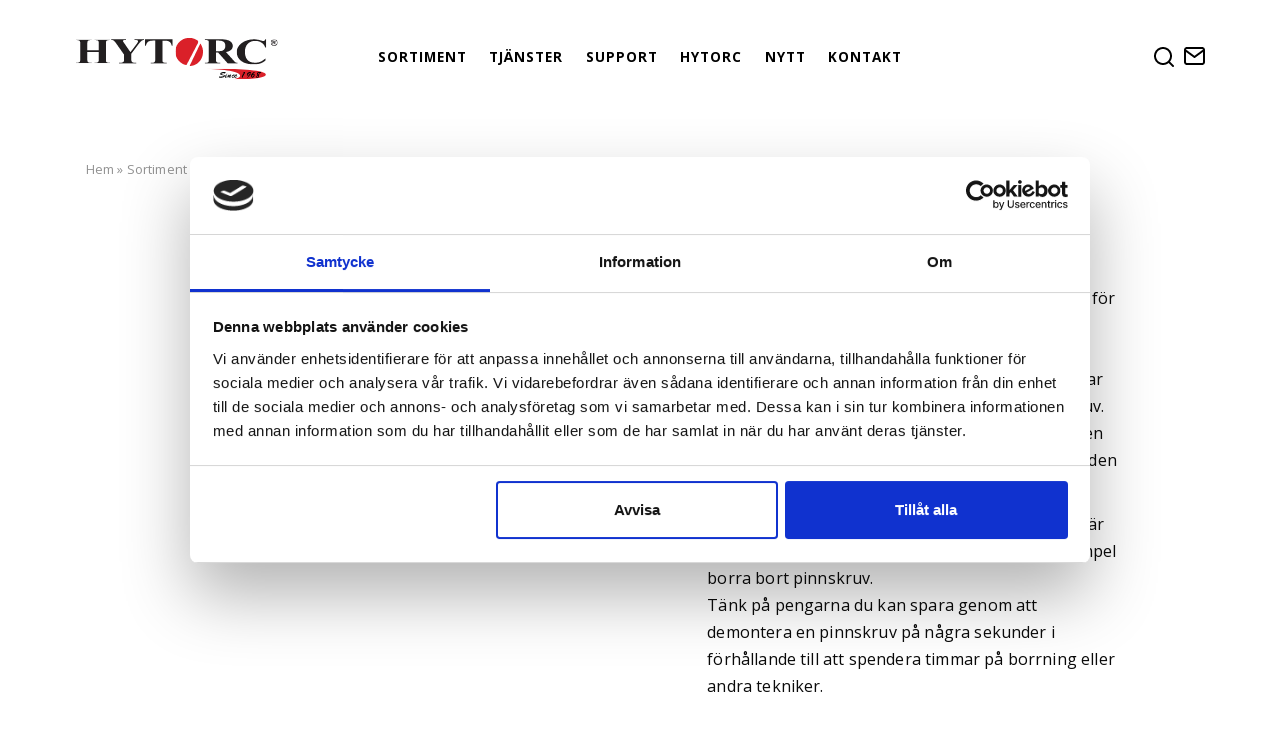

--- FILE ---
content_type: text/html; charset=UTF-8
request_url: https://www.hytorc.se/produkt/studpuller/
body_size: 28615
content:
<!DOCTYPE html>
<html lang="sv-SE" class="">
<head>

	<!-- Global site tag (gtag.js) - Google Analytics -->
	<script async src="https://www.googletagmanager.com/gtag/js?id=UA-8098689-13"></script>
	<script>
	  window.dataLayer = window.dataLayer || [];
	  function gtag(){dataLayer.push(arguments);}
	  gtag('js', new Date());

	  gtag('config', 'UA-8098689-13');
	</script>


		<meta charset="UTF-8">
<script type="text/javascript">
/* <![CDATA[ */
var gform;gform||(document.addEventListener("gform_main_scripts_loaded",function(){gform.scriptsLoaded=!0}),document.addEventListener("gform/theme/scripts_loaded",function(){gform.themeScriptsLoaded=!0}),window.addEventListener("DOMContentLoaded",function(){gform.domLoaded=!0}),gform={domLoaded:!1,scriptsLoaded:!1,themeScriptsLoaded:!1,isFormEditor:()=>"function"==typeof InitializeEditor,callIfLoaded:function(o){return!(!gform.domLoaded||!gform.scriptsLoaded||!gform.themeScriptsLoaded&&!gform.isFormEditor()||(gform.isFormEditor()&&console.warn("The use of gform.initializeOnLoaded() is deprecated in the form editor context and will be removed in Gravity Forms 3.1."),o(),0))},initializeOnLoaded:function(o){gform.callIfLoaded(o)||(document.addEventListener("gform_main_scripts_loaded",()=>{gform.scriptsLoaded=!0,gform.callIfLoaded(o)}),document.addEventListener("gform/theme/scripts_loaded",()=>{gform.themeScriptsLoaded=!0,gform.callIfLoaded(o)}),window.addEventListener("DOMContentLoaded",()=>{gform.domLoaded=!0,gform.callIfLoaded(o)}))},hooks:{action:{},filter:{}},addAction:function(o,r,e,t){gform.addHook("action",o,r,e,t)},addFilter:function(o,r,e,t){gform.addHook("filter",o,r,e,t)},doAction:function(o){gform.doHook("action",o,arguments)},applyFilters:function(o){return gform.doHook("filter",o,arguments)},removeAction:function(o,r){gform.removeHook("action",o,r)},removeFilter:function(o,r,e){gform.removeHook("filter",o,r,e)},addHook:function(o,r,e,t,n){null==gform.hooks[o][r]&&(gform.hooks[o][r]=[]);var d=gform.hooks[o][r];null==n&&(n=r+"_"+d.length),gform.hooks[o][r].push({tag:n,callable:e,priority:t=null==t?10:t})},doHook:function(r,o,e){var t;if(e=Array.prototype.slice.call(e,1),null!=gform.hooks[r][o]&&((o=gform.hooks[r][o]).sort(function(o,r){return o.priority-r.priority}),o.forEach(function(o){"function"!=typeof(t=o.callable)&&(t=window[t]),"action"==r?t.apply(null,e):e[0]=t.apply(null,e)})),"filter"==r)return e[0]},removeHook:function(o,r,t,n){var e;null!=gform.hooks[o][r]&&(e=(e=gform.hooks[o][r]).filter(function(o,r,e){return!!(null!=n&&n!=o.tag||null!=t&&t!=o.priority)}),gform.hooks[o][r]=e)}});
/* ]]> */
</script>

	<meta http-equiv="content-type" content="text/html; charset=UTF-8" /> 
	<meta name="viewport" content="width=device-width, initial-scale=1">

	<script type="text/javascript" data-cookieconsent="ignore">
	window.dataLayer = window.dataLayer || [];

	function gtag() {
		dataLayer.push(arguments);
	}

	gtag("consent", "default", {
		ad_personalization: "denied",
		ad_storage: "denied",
		ad_user_data: "denied",
		analytics_storage: "denied",
		functionality_storage: "denied",
		personalization_storage: "denied",
		security_storage: "granted",
		wait_for_update: 500,
	});
	gtag("set", "ads_data_redaction", true);
	gtag("set", "url_passthrough", true);
</script>
<script type="text/javascript"
		id="Cookiebot"
		src="https://consent.cookiebot.com/uc.js"
		data-implementation="wp"
		data-cbid="63f09351-319d-4ff0-9f6f-670ab66e996e"
							data-blockingmode="auto"
	></script>
<meta name='robots' content='index, follow, max-image-preview:large, max-snippet:-1, max-video-preview:-1' />
	<style>img:is([sizes="auto" i], [sizes^="auto," i]) { contain-intrinsic-size: 3000px 1500px }</style>
	
	<!-- This site is optimized with the Yoast SEO plugin v26.8 - https://yoast.com/product/yoast-seo-wordpress/ -->
	<title>Studpuller - För demontering av pinnskruv inom loppet av några sekunder.</title>
	<meta name="description" content="Spar pengar genom att demontera en pinnskruv på några sekunder i förhållande till att spendera timmar på borrning eller andra tekniker." />
	<link rel="canonical" href="https://www.hytorc.se/produkt/studpuller/" />
	<meta property="og:locale" content="sv_SE" />
	<meta property="og:type" content="article" />
	<meta property="og:title" content="Studpuller - För demontering av pinnskruv inom loppet av några sekunder." />
	<meta property="og:description" content="Spar pengar genom att demontera en pinnskruv på några sekunder i förhållande till att spendera timmar på borrning eller andra tekniker." />
	<meta property="og:url" content="https://www.hytorc.se/produkt/studpuller/" />
	<meta property="og:site_name" content="Hytorc" />
	<meta property="article:modified_time" content="2024-02-07T10:43:16+00:00" />
	<meta property="og:image" content="https://www.hytorc.se/wp-content/uploads/2019/12/Studpuller.png" />
	<meta property="og:image:width" content="900" />
	<meta property="og:image:height" content="900" />
	<meta property="og:image:type" content="image/png" />
	<meta name="twitter:card" content="summary_large_image" />
	<meta name="twitter:label1" content="Beräknad lästid" />
	<meta name="twitter:data1" content="1 minut" />
	<script type="application/ld+json" class="yoast-schema-graph">{"@context":"https://schema.org","@graph":[{"@type":"WebPage","@id":"https://www.hytorc.se/produkt/studpuller/","url":"https://www.hytorc.se/produkt/studpuller/","name":"Studpuller - För demontering av pinnskruv inom loppet av några sekunder.","isPartOf":{"@id":"https://www.hytorc.se/#website"},"primaryImageOfPage":{"@id":"https://www.hytorc.se/produkt/studpuller/#primaryimage"},"image":{"@id":"https://www.hytorc.se/produkt/studpuller/#primaryimage"},"thumbnailUrl":"https://www.hytorc.se/wp-content/uploads/2019/12/Studpuller.png","datePublished":"2019-11-13T13:59:53+00:00","dateModified":"2024-02-07T10:43:16+00:00","description":"Spar pengar genom att demontera en pinnskruv på några sekunder i förhållande till att spendera timmar på borrning eller andra tekniker.","breadcrumb":{"@id":"https://www.hytorc.se/produkt/studpuller/#breadcrumb"},"inLanguage":"sv-SE","potentialAction":[{"@type":"ReadAction","target":["https://www.hytorc.se/produkt/studpuller/"]}]},{"@type":"ImageObject","inLanguage":"sv-SE","@id":"https://www.hytorc.se/produkt/studpuller/#primaryimage","url":"https://www.hytorc.se/wp-content/uploads/2019/12/Studpuller.png","contentUrl":"https://www.hytorc.se/wp-content/uploads/2019/12/Studpuller.png","width":900,"height":900,"caption":"Studpuller"},{"@type":"BreadcrumbList","@id":"https://www.hytorc.se/produkt/studpuller/#breadcrumb","itemListElement":[{"@type":"ListItem","position":1,"name":"Hem","item":"https://www.hytorc.se/"},{"@type":"ListItem","position":2,"name":"Sortiment","item":"https://www.hytorc.se/sortiment/"},{"@type":"ListItem","position":3,"name":"STUDPULLER"}]},{"@type":"WebSite","@id":"https://www.hytorc.se/#website","url":"https://www.hytorc.se/","name":"Hytorc","description":"Världsledande innovatörer i momentverktyg och momentdragning","publisher":{"@id":"https://www.hytorc.se/#organization"},"potentialAction":[{"@type":"SearchAction","target":{"@type":"EntryPoint","urlTemplate":"https://www.hytorc.se/?s={search_term_string}"},"query-input":{"@type":"PropertyValueSpecification","valueRequired":true,"valueName":"search_term_string"}}],"inLanguage":"sv-SE"},{"@type":"Organization","@id":"https://www.hytorc.se/#organization","name":"Hytorc","url":"https://www.hytorc.se/","logo":{"@type":"ImageObject","inLanguage":"sv-SE","@id":"https://www.hytorc.se/#/schema/logo/image/","url":"https://www.hytorc.se/wp-content/uploads/2019/10/logo-3.svg","contentUrl":"https://www.hytorc.se/wp-content/uploads/2019/10/logo-3.svg","caption":"Hytorc"},"image":{"@id":"https://www.hytorc.se/#/schema/logo/image/"}}]}</script>
	<!-- / Yoast SEO plugin. -->


<link rel='dns-prefetch' href='//www.googletagmanager.com' />
<link rel='dns-prefetch' href='//fonts.googleapis.com' />
<link rel="alternate" type="application/rss+xml" title="Hytorc &raquo; Webbflöde" href="https://www.hytorc.se/feed/" />
<link rel="alternate" type="application/rss+xml" title="Hytorc &raquo; Kommentarsflöde" href="https://www.hytorc.se/comments/feed/" />
<script type="text/javascript">
/* <![CDATA[ */
window._wpemojiSettings = {"baseUrl":"https:\/\/s.w.org\/images\/core\/emoji\/16.0.1\/72x72\/","ext":".png","svgUrl":"https:\/\/s.w.org\/images\/core\/emoji\/16.0.1\/svg\/","svgExt":".svg","source":{"concatemoji":"https:\/\/www.hytorc.se\/wp-includes\/js\/wp-emoji-release.min.js?ver=210a922508a2734b1d95f26fda8a9487"}};
/*! This file is auto-generated */
!function(s,n){var o,i,e;function c(e){try{var t={supportTests:e,timestamp:(new Date).valueOf()};sessionStorage.setItem(o,JSON.stringify(t))}catch(e){}}function p(e,t,n){e.clearRect(0,0,e.canvas.width,e.canvas.height),e.fillText(t,0,0);var t=new Uint32Array(e.getImageData(0,0,e.canvas.width,e.canvas.height).data),a=(e.clearRect(0,0,e.canvas.width,e.canvas.height),e.fillText(n,0,0),new Uint32Array(e.getImageData(0,0,e.canvas.width,e.canvas.height).data));return t.every(function(e,t){return e===a[t]})}function u(e,t){e.clearRect(0,0,e.canvas.width,e.canvas.height),e.fillText(t,0,0);for(var n=e.getImageData(16,16,1,1),a=0;a<n.data.length;a++)if(0!==n.data[a])return!1;return!0}function f(e,t,n,a){switch(t){case"flag":return n(e,"\ud83c\udff3\ufe0f\u200d\u26a7\ufe0f","\ud83c\udff3\ufe0f\u200b\u26a7\ufe0f")?!1:!n(e,"\ud83c\udde8\ud83c\uddf6","\ud83c\udde8\u200b\ud83c\uddf6")&&!n(e,"\ud83c\udff4\udb40\udc67\udb40\udc62\udb40\udc65\udb40\udc6e\udb40\udc67\udb40\udc7f","\ud83c\udff4\u200b\udb40\udc67\u200b\udb40\udc62\u200b\udb40\udc65\u200b\udb40\udc6e\u200b\udb40\udc67\u200b\udb40\udc7f");case"emoji":return!a(e,"\ud83e\udedf")}return!1}function g(e,t,n,a){var r="undefined"!=typeof WorkerGlobalScope&&self instanceof WorkerGlobalScope?new OffscreenCanvas(300,150):s.createElement("canvas"),o=r.getContext("2d",{willReadFrequently:!0}),i=(o.textBaseline="top",o.font="600 32px Arial",{});return e.forEach(function(e){i[e]=t(o,e,n,a)}),i}function t(e){var t=s.createElement("script");t.src=e,t.defer=!0,s.head.appendChild(t)}"undefined"!=typeof Promise&&(o="wpEmojiSettingsSupports",i=["flag","emoji"],n.supports={everything:!0,everythingExceptFlag:!0},e=new Promise(function(e){s.addEventListener("DOMContentLoaded",e,{once:!0})}),new Promise(function(t){var n=function(){try{var e=JSON.parse(sessionStorage.getItem(o));if("object"==typeof e&&"number"==typeof e.timestamp&&(new Date).valueOf()<e.timestamp+604800&&"object"==typeof e.supportTests)return e.supportTests}catch(e){}return null}();if(!n){if("undefined"!=typeof Worker&&"undefined"!=typeof OffscreenCanvas&&"undefined"!=typeof URL&&URL.createObjectURL&&"undefined"!=typeof Blob)try{var e="postMessage("+g.toString()+"("+[JSON.stringify(i),f.toString(),p.toString(),u.toString()].join(",")+"));",a=new Blob([e],{type:"text/javascript"}),r=new Worker(URL.createObjectURL(a),{name:"wpTestEmojiSupports"});return void(r.onmessage=function(e){c(n=e.data),r.terminate(),t(n)})}catch(e){}c(n=g(i,f,p,u))}t(n)}).then(function(e){for(var t in e)n.supports[t]=e[t],n.supports.everything=n.supports.everything&&n.supports[t],"flag"!==t&&(n.supports.everythingExceptFlag=n.supports.everythingExceptFlag&&n.supports[t]);n.supports.everythingExceptFlag=n.supports.everythingExceptFlag&&!n.supports.flag,n.DOMReady=!1,n.readyCallback=function(){n.DOMReady=!0}}).then(function(){return e}).then(function(){var e;n.supports.everything||(n.readyCallback(),(e=n.source||{}).concatemoji?t(e.concatemoji):e.wpemoji&&e.twemoji&&(t(e.twemoji),t(e.wpemoji)))}))}((window,document),window._wpemojiSettings);
/* ]]> */
</script>
<link rel='stylesheet' id='font-awesome-css' href='https://www.hytorc.se/wp-content/plugins/load-more-products-for-woocommerce/berocket/assets/css/font-awesome.min.css?ver=210a922508a2734b1d95f26fda8a9487' type='text/css' media='all' />
<style id='wpb_wmca_accordion_inline_style-inline-css' type='text/css'>
	
		.wpb_category_n_menu_accordion li.wpb-submenu-indicator-minus > a > span.wpb-submenu-indicator .wpb-submenu-indicator-icon { 
			-ms-transform: rotate(45deg);
			-moz-transform: rotate(45deg);
			-webkit-transform: rotate(45deg);
			transform: rotate(45deg); 
		}
</style>
<style id='wp-emoji-styles-inline-css' type='text/css'>

	img.wp-smiley, img.emoji {
		display: inline !important;
		border: none !important;
		box-shadow: none !important;
		height: 1em !important;
		width: 1em !important;
		margin: 0 0.07em !important;
		vertical-align: -0.1em !important;
		background: none !important;
		padding: 0 !important;
	}
</style>
<link rel='stylesheet' id='wp-block-library-css' href='https://www.hytorc.se/wp-includes/css/dist/block-library/style.min.css?ver=210a922508a2734b1d95f26fda8a9487' type='text/css' media='all' />
<style id='classic-theme-styles-inline-css' type='text/css'>
/*! This file is auto-generated */
.wp-block-button__link{color:#fff;background-color:#32373c;border-radius:9999px;box-shadow:none;text-decoration:none;padding:calc(.667em + 2px) calc(1.333em + 2px);font-size:1.125em}.wp-block-file__button{background:#32373c;color:#fff;text-decoration:none}
</style>
<style id='global-styles-inline-css' type='text/css'>
:root{--wp--preset--aspect-ratio--square: 1;--wp--preset--aspect-ratio--4-3: 4/3;--wp--preset--aspect-ratio--3-4: 3/4;--wp--preset--aspect-ratio--3-2: 3/2;--wp--preset--aspect-ratio--2-3: 2/3;--wp--preset--aspect-ratio--16-9: 16/9;--wp--preset--aspect-ratio--9-16: 9/16;--wp--preset--color--black: #000000;--wp--preset--color--cyan-bluish-gray: #abb8c3;--wp--preset--color--white: #ffffff;--wp--preset--color--pale-pink: #f78da7;--wp--preset--color--vivid-red: #cf2e2e;--wp--preset--color--luminous-vivid-orange: #ff6900;--wp--preset--color--luminous-vivid-amber: #fcb900;--wp--preset--color--light-green-cyan: #7bdcb5;--wp--preset--color--vivid-green-cyan: #00d084;--wp--preset--color--pale-cyan-blue: #8ed1fc;--wp--preset--color--vivid-cyan-blue: #0693e3;--wp--preset--color--vivid-purple: #9b51e0;--wp--preset--gradient--vivid-cyan-blue-to-vivid-purple: linear-gradient(135deg,rgba(6,147,227,1) 0%,rgb(155,81,224) 100%);--wp--preset--gradient--light-green-cyan-to-vivid-green-cyan: linear-gradient(135deg,rgb(122,220,180) 0%,rgb(0,208,130) 100%);--wp--preset--gradient--luminous-vivid-amber-to-luminous-vivid-orange: linear-gradient(135deg,rgba(252,185,0,1) 0%,rgba(255,105,0,1) 100%);--wp--preset--gradient--luminous-vivid-orange-to-vivid-red: linear-gradient(135deg,rgba(255,105,0,1) 0%,rgb(207,46,46) 100%);--wp--preset--gradient--very-light-gray-to-cyan-bluish-gray: linear-gradient(135deg,rgb(238,238,238) 0%,rgb(169,184,195) 100%);--wp--preset--gradient--cool-to-warm-spectrum: linear-gradient(135deg,rgb(74,234,220) 0%,rgb(151,120,209) 20%,rgb(207,42,186) 40%,rgb(238,44,130) 60%,rgb(251,105,98) 80%,rgb(254,248,76) 100%);--wp--preset--gradient--blush-light-purple: linear-gradient(135deg,rgb(255,206,236) 0%,rgb(152,150,240) 100%);--wp--preset--gradient--blush-bordeaux: linear-gradient(135deg,rgb(254,205,165) 0%,rgb(254,45,45) 50%,rgb(107,0,62) 100%);--wp--preset--gradient--luminous-dusk: linear-gradient(135deg,rgb(255,203,112) 0%,rgb(199,81,192) 50%,rgb(65,88,208) 100%);--wp--preset--gradient--pale-ocean: linear-gradient(135deg,rgb(255,245,203) 0%,rgb(182,227,212) 50%,rgb(51,167,181) 100%);--wp--preset--gradient--electric-grass: linear-gradient(135deg,rgb(202,248,128) 0%,rgb(113,206,126) 100%);--wp--preset--gradient--midnight: linear-gradient(135deg,rgb(2,3,129) 0%,rgb(40,116,252) 100%);--wp--preset--font-size--small: 13px;--wp--preset--font-size--medium: 20px;--wp--preset--font-size--large: 36px;--wp--preset--font-size--x-large: 42px;--wp--preset--spacing--20: 0.44rem;--wp--preset--spacing--30: 0.67rem;--wp--preset--spacing--40: 1rem;--wp--preset--spacing--50: 1.5rem;--wp--preset--spacing--60: 2.25rem;--wp--preset--spacing--70: 3.38rem;--wp--preset--spacing--80: 5.06rem;--wp--preset--shadow--natural: 6px 6px 9px rgba(0, 0, 0, 0.2);--wp--preset--shadow--deep: 12px 12px 50px rgba(0, 0, 0, 0.4);--wp--preset--shadow--sharp: 6px 6px 0px rgba(0, 0, 0, 0.2);--wp--preset--shadow--outlined: 6px 6px 0px -3px rgba(255, 255, 255, 1), 6px 6px rgba(0, 0, 0, 1);--wp--preset--shadow--crisp: 6px 6px 0px rgba(0, 0, 0, 1);}:where(.is-layout-flex){gap: 0.5em;}:where(.is-layout-grid){gap: 0.5em;}body .is-layout-flex{display: flex;}.is-layout-flex{flex-wrap: wrap;align-items: center;}.is-layout-flex > :is(*, div){margin: 0;}body .is-layout-grid{display: grid;}.is-layout-grid > :is(*, div){margin: 0;}:where(.wp-block-columns.is-layout-flex){gap: 2em;}:where(.wp-block-columns.is-layout-grid){gap: 2em;}:where(.wp-block-post-template.is-layout-flex){gap: 1.25em;}:where(.wp-block-post-template.is-layout-grid){gap: 1.25em;}.has-black-color{color: var(--wp--preset--color--black) !important;}.has-cyan-bluish-gray-color{color: var(--wp--preset--color--cyan-bluish-gray) !important;}.has-white-color{color: var(--wp--preset--color--white) !important;}.has-pale-pink-color{color: var(--wp--preset--color--pale-pink) !important;}.has-vivid-red-color{color: var(--wp--preset--color--vivid-red) !important;}.has-luminous-vivid-orange-color{color: var(--wp--preset--color--luminous-vivid-orange) !important;}.has-luminous-vivid-amber-color{color: var(--wp--preset--color--luminous-vivid-amber) !important;}.has-light-green-cyan-color{color: var(--wp--preset--color--light-green-cyan) !important;}.has-vivid-green-cyan-color{color: var(--wp--preset--color--vivid-green-cyan) !important;}.has-pale-cyan-blue-color{color: var(--wp--preset--color--pale-cyan-blue) !important;}.has-vivid-cyan-blue-color{color: var(--wp--preset--color--vivid-cyan-blue) !important;}.has-vivid-purple-color{color: var(--wp--preset--color--vivid-purple) !important;}.has-black-background-color{background-color: var(--wp--preset--color--black) !important;}.has-cyan-bluish-gray-background-color{background-color: var(--wp--preset--color--cyan-bluish-gray) !important;}.has-white-background-color{background-color: var(--wp--preset--color--white) !important;}.has-pale-pink-background-color{background-color: var(--wp--preset--color--pale-pink) !important;}.has-vivid-red-background-color{background-color: var(--wp--preset--color--vivid-red) !important;}.has-luminous-vivid-orange-background-color{background-color: var(--wp--preset--color--luminous-vivid-orange) !important;}.has-luminous-vivid-amber-background-color{background-color: var(--wp--preset--color--luminous-vivid-amber) !important;}.has-light-green-cyan-background-color{background-color: var(--wp--preset--color--light-green-cyan) !important;}.has-vivid-green-cyan-background-color{background-color: var(--wp--preset--color--vivid-green-cyan) !important;}.has-pale-cyan-blue-background-color{background-color: var(--wp--preset--color--pale-cyan-blue) !important;}.has-vivid-cyan-blue-background-color{background-color: var(--wp--preset--color--vivid-cyan-blue) !important;}.has-vivid-purple-background-color{background-color: var(--wp--preset--color--vivid-purple) !important;}.has-black-border-color{border-color: var(--wp--preset--color--black) !important;}.has-cyan-bluish-gray-border-color{border-color: var(--wp--preset--color--cyan-bluish-gray) !important;}.has-white-border-color{border-color: var(--wp--preset--color--white) !important;}.has-pale-pink-border-color{border-color: var(--wp--preset--color--pale-pink) !important;}.has-vivid-red-border-color{border-color: var(--wp--preset--color--vivid-red) !important;}.has-luminous-vivid-orange-border-color{border-color: var(--wp--preset--color--luminous-vivid-orange) !important;}.has-luminous-vivid-amber-border-color{border-color: var(--wp--preset--color--luminous-vivid-amber) !important;}.has-light-green-cyan-border-color{border-color: var(--wp--preset--color--light-green-cyan) !important;}.has-vivid-green-cyan-border-color{border-color: var(--wp--preset--color--vivid-green-cyan) !important;}.has-pale-cyan-blue-border-color{border-color: var(--wp--preset--color--pale-cyan-blue) !important;}.has-vivid-cyan-blue-border-color{border-color: var(--wp--preset--color--vivid-cyan-blue) !important;}.has-vivid-purple-border-color{border-color: var(--wp--preset--color--vivid-purple) !important;}.has-vivid-cyan-blue-to-vivid-purple-gradient-background{background: var(--wp--preset--gradient--vivid-cyan-blue-to-vivid-purple) !important;}.has-light-green-cyan-to-vivid-green-cyan-gradient-background{background: var(--wp--preset--gradient--light-green-cyan-to-vivid-green-cyan) !important;}.has-luminous-vivid-amber-to-luminous-vivid-orange-gradient-background{background: var(--wp--preset--gradient--luminous-vivid-amber-to-luminous-vivid-orange) !important;}.has-luminous-vivid-orange-to-vivid-red-gradient-background{background: var(--wp--preset--gradient--luminous-vivid-orange-to-vivid-red) !important;}.has-very-light-gray-to-cyan-bluish-gray-gradient-background{background: var(--wp--preset--gradient--very-light-gray-to-cyan-bluish-gray) !important;}.has-cool-to-warm-spectrum-gradient-background{background: var(--wp--preset--gradient--cool-to-warm-spectrum) !important;}.has-blush-light-purple-gradient-background{background: var(--wp--preset--gradient--blush-light-purple) !important;}.has-blush-bordeaux-gradient-background{background: var(--wp--preset--gradient--blush-bordeaux) !important;}.has-luminous-dusk-gradient-background{background: var(--wp--preset--gradient--luminous-dusk) !important;}.has-pale-ocean-gradient-background{background: var(--wp--preset--gradient--pale-ocean) !important;}.has-electric-grass-gradient-background{background: var(--wp--preset--gradient--electric-grass) !important;}.has-midnight-gradient-background{background: var(--wp--preset--gradient--midnight) !important;}.has-small-font-size{font-size: var(--wp--preset--font-size--small) !important;}.has-medium-font-size{font-size: var(--wp--preset--font-size--medium) !important;}.has-large-font-size{font-size: var(--wp--preset--font-size--large) !important;}.has-x-large-font-size{font-size: var(--wp--preset--font-size--x-large) !important;}
:where(.wp-block-post-template.is-layout-flex){gap: 1.25em;}:where(.wp-block-post-template.is-layout-grid){gap: 1.25em;}
:where(.wp-block-columns.is-layout-flex){gap: 2em;}:where(.wp-block-columns.is-layout-grid){gap: 2em;}
:root :where(.wp-block-pullquote){font-size: 1.5em;line-height: 1.6;}
</style>
<link rel='stylesheet' id='photoswipe-css' href='https://www.hytorc.se/wp-content/plugins/woocommerce/assets/css/photoswipe/photoswipe.min.css?ver=10.4.3' type='text/css' media='all' />
<link rel='stylesheet' id='photoswipe-default-skin-css' href='https://www.hytorc.se/wp-content/plugins/woocommerce/assets/css/photoswipe/default-skin/default-skin.min.css?ver=10.4.3' type='text/css' media='all' />
<link rel='stylesheet' id='woocommerce-layout-css' href='https://www.hytorc.se/wp-content/plugins/woocommerce/assets/css/woocommerce-layout.css?ver=10.4.3' type='text/css' media='all' />
<link rel='stylesheet' id='woocommerce-smallscreen-css' href='https://www.hytorc.se/wp-content/plugins/woocommerce/assets/css/woocommerce-smallscreen.css?ver=10.4.3' type='text/css' media='only screen and (max-width: 768px)' />
<link rel='stylesheet' id='woocommerce-general-css' href='https://www.hytorc.se/wp-content/plugins/woocommerce/assets/css/woocommerce.css?ver=10.4.3' type='text/css' media='all' />
<style id='woocommerce-inline-inline-css' type='text/css'>
.woocommerce form .form-row .required { visibility: visible; }
</style>
<link rel='stylesheet' id='dgwt-wcas-style-css' href='https://www.hytorc.se/wp-content/plugins/ajax-search-for-woocommerce/assets/css/style.min.css?ver=1.32.2' type='text/css' media='all' />
<link rel='stylesheet' id='visual-composer-starter-css' href='https://www.hytorc.se/wp-content/themes/visual-composer-starter/style.css?ver=210a922508a2734b1d95f26fda8a9487' type='text/css' media='all' />
<link rel='stylesheet' id='visual-composer-starter-child-google-fonts-css' href='https://fonts.googleapis.com/css?family=Open+Sans%3A400%2C300%2C700%2C800&#038;ver=210a922508a2734b1d95f26fda8a9487' type='text/css' media='all' />
<link rel='stylesheet' id='visual-composer-starter-child-css-vendor-css' href='https://www.hytorc.se/wp-content/themes/visual-composer-starter-child/assets/css/vendor.min.css?ver=1.0.0' type='text/css' media='all' />
<link rel='stylesheet' id='visual-composer-starter-child-css' href='https://www.hytorc.se/wp-content/themes/visual-composer-starter-child/assets/css/main.min.css?ver=210a922508a2734b1d95f26fda8a9487' type='text/css' media='all' />
<link rel='stylesheet' id='visualcomposerstarter-woocommerce-css' href='https://www.hytorc.se/wp-content/themes/visual-composer-starter/css/woocommerce/woocommerce.min.css?ver=3.2.2' type='text/css' media='all' />
<link rel='stylesheet' id='visualcomposerstarter-font-css' href='https://www.hytorc.se/wp-content/themes/visual-composer-starter/css/vc-font/visual-composer-starter-font.min.css?ver=3.2.2' type='text/css' media='all' />
<link rel='stylesheet' id='visualcomposerstarter-general-css' href='https://www.hytorc.se/wp-content/themes/visual-composer-starter/css/styles/style.min.css?ver=3.2.2' type='text/css' media='all' />
<link rel='stylesheet' id='visualcomposerstarter-responsive-css' href='https://www.hytorc.se/wp-content/themes/visual-composer-starter/css/styles/responsive.min.css?ver=3.2.2' type='text/css' media='all' />
<link rel='stylesheet' id='visualcomposerstarter-style-css' href='https://www.hytorc.se/wp-content/themes/visual-composer-starter-child/style.css?ver=210a922508a2734b1d95f26fda8a9487' type='text/css' media='all' />
<style id='visualcomposerstarter-style-inline-css' type='text/css'>

	/*Body fonts and style*/
	body,
	#main-menu ul li ul li,
	.comment-content cite,
	.entry-content cite,
	#add_payment_method .cart-collaterals .cart_totals table small,
	.woocommerce-cart .cart-collaterals .cart_totals table small,
	.woocommerce-checkout .cart-collaterals .cart_totals table small,
	.visualcomposerstarter.woocommerce-cart .woocommerce .cart-collaterals .cart_totals .cart-subtotal td,
	.visualcomposerstarter.woocommerce-cart .woocommerce .cart-collaterals .cart_totals .cart-subtotal th,
	.visualcomposerstarter.woocommerce-cart .woocommerce table.cart,
	.visualcomposerstarter.woocommerce .woocommerce-ordering,
	.visualcomposerstarter.woocommerce .woocommerce-result-count,
	.visualcomposerstarter legend,
	.visualcomposerstarter.woocommerce-account .woocommerce-MyAccount-content a.button
	 { font-family: Open Sans; }
	 body,
	 .sidebar-widget-area a:hover, .sidebar-widget-area a:focus,
	 .sidebar-widget-area .widget_recent_entries ul li:hover, .sidebar-widget-area .widget_archive ul li:hover, .sidebar-widget-area .widget_categories ul li:hover, .sidebar-widget-area .widget_meta ul li:hover, .sidebar-widget-area .widget_recent_entries ul li:focus, .sidebar-widget-area .widget_archive ul li:focus, .sidebar-widget-area .widget_categories ul li:focus, .sidebar-widget-area .widget_meta ul li:focus, .visualcomposerstarter.woocommerce-cart .woocommerce table.cart .product-name a { color: #0a0a0a; }
	  .comment-content table,
	  .entry-content table { border-color: #0a0a0a; }
	  .entry-full-content .entry-author-data .author-biography,
	  .entry-full-content .entry-meta,
	  .nav-links.post-navigation a .meta-nav,
	  .search-results-header h4,
	  .entry-preview .entry-meta li,
	  .entry-preview .entry-meta li a,
	  .entry-content .gallery-caption,
	  .comment-content blockquote,
	  .entry-content blockquote,
	  .wp-caption .wp-caption-text,
	  .comments-area .comment-list .comment-metadata a { color: #0a0a0a; }
	  .comments-area .comment-list .comment-metadata a:hover,
	  .comments-area .comment-list .comment-metadata a:focus { border-bottom-color: #0a0a0a; }
	  a,
	  .comments-area .comment-list .reply a,
	  .comments-area span.required,
	  .comments-area .comment-subscription-form label:before,
	  .entry-preview .entry-meta li a:hover:before,
	  .entry-preview .entry-meta li a:focus:before,
	  .entry-preview .entry-meta li.entry-meta-category:hover:before,
	  .entry-content p a:hover,
	  .entry-content ol a:hover,
	  .entry-content ul a:hover,
	  .entry-content table a:hover,
	  .entry-content datalist a:hover,
	  .entry-content blockquote a:hover,
	  .entry-content dl a:hover,
	  .entry-content address a:hover,
	  .entry-content p a:focus,
	  .entry-content ol a:focus,
	  .entry-content ul a:focus,
	  .entry-content table a:focus,
	  .entry-content datalist a:focus,
	  .entry-content blockquote a:focus,
	  .entry-content dl a:focus,
	  .entry-content address a:focus,
	  .entry-content ul > li:before,
	  .comment-content p a:hover,
	  .comment-content ol a:hover,
	  .comment-content ul a:hover,
	  .comment-content table a:hover,
	  .comment-content datalist a:hover,
	  .comment-content blockquote a:hover,
	  .comment-content dl a:hover,
	  .comment-content address a:hover,
	  .comment-content p a:focus,
	  .comment-content ol a:focus,
	  .comment-content ul a:focus,
	  .comment-content table a:focus,
	  .comment-content datalist a:focus,
	  .comment-content blockquote a:focus,
	  .comment-content dl a:focus,
	  .comment-content address a:focus,
	  .comment-content ul > li:before,
	  .sidebar-widget-area .widget_recent_entries ul li,
	  .sidebar-widget-area .widget_archive ul li,
	  .sidebar-widget-area .widget_categories ul li,
	  .sidebar-widget-area .widget_meta ul li { color: #424242; }     
	  .comments-area .comment-list .reply a:hover,
	  .comments-area .comment-list .reply a:focus,
	  .comment-content p a,
	  .comment-content ol a,
	  .comment-content ul a,
	  .comment-content table a,
	  .comment-content datalist a,
	  .comment-content blockquote a,
	  .comment-content dl a,
	  .comment-content address a,
	  .entry-content p a,
	  .entry-content ol a,
	  .entry-content ul a,
	  .entry-content table a,
	  .entry-content datalist a,
	  .entry-content blockquote a,
	  .entry-content dl a,
	  .entry-content address a { border-bottom-color: #424242; }    
	  .entry-content blockquote, .comment-content { border-left-color: #424242; }
	  
	  html, #main-menu ul li ul li { font-size: 16px }
	  body, #footer, .footer-widget-area .widget-title { line-height: 1.7; }
	  body {
		letter-spacing: 0.01rem;
		font-weight: 400;
		font-style: normal;
		text-transform: none;
	  }
	  
	  .comment-content address,
	  .comment-content blockquote,
	  .comment-content datalist,
	  .comment-content dl,
	  .comment-content ol,
	  .comment-content p,
	  .comment-content table,
	  .comment-content ul,
	  .entry-content address,
	  .entry-content blockquote,
	  .entry-content datalist,
	  .entry-content dl,
	  .entry-content ol,
	  .entry-content p,
	  .entry-content table,
	  .entry-content ul {
		margin-top: 0;
		margin-bottom: 1.5rem;
	  }
	  
	  /*Buttons font and style*/
	  .comments-area .form-submit input[type=submit],
	  .blue-button { 
			background-color: #557cbf; 
			color: #f4f4f4;
			font-family: Open Sans;
			font-size: 16px;
			font-weight: 400;
			font-style: normal;
			letter-spacing: 0.01rem;
			line-height: 1;
			text-transform: none;
			margin-top: 0;
			margin-bottom: 0;
	  }
	  .visualcomposerstarter .products .added_to_cart {
			font-family: Open Sans;
	  }
	  .comments-area .form-submit input[type=submit]:hover, .comments-area .form-submit input[type=submit]:focus,
	  .blue-button:hover, .blue-button:focus, 
	  .entry-content p a.blue-button:hover { 
			background-color: #3c63a6; 
			color: #f4f4f4; 
	  }
	  
	  .nav-links.archive-navigation .page-numbers,
	  .visualcomposerstarter.woocommerce nav.woocommerce-pagination ul li .page-numbers {
	        background-color: #557cbf; 
			color: #f4f4f4;
	  }
	  
	  .nav-links.archive-navigation a.page-numbers:hover, 
	  .nav-links.archive-navigation a.page-numbers:focus, 
	  .nav-links.archive-navigation .page-numbers.current,
	  .visualcomposerstarter.woocommerce nav.woocommerce-pagination ul li .page-numbers:hover, 
	  .visualcomposerstarter.woocommerce nav.woocommerce-pagination ul li .page-numbers:focus, 
	  .visualcomposerstarter.woocommerce nav.woocommerce-pagination ul li .page-numbers.current {
	        background-color: #3c63a6; 
			color: #f4f4f4; 
	  }
	  .visualcomposerstarter.woocommerce button.button,
	  .visualcomposerstarter.woocommerce a.button.product_type_simple,
	  .visualcomposerstarter.woocommerce a.button.product_type_grouped,
	  .visualcomposerstarter.woocommerce a.button.product_type_variable,
	  .visualcomposerstarter.woocommerce a.button.product_type_external,
	  .visualcomposerstarter .woocommerce .buttons a.button.wc-forward,
	  .visualcomposerstarter .woocommerce #place_order,
	  .visualcomposerstarter .woocommerce .button.checkout-button,
	  .visualcomposerstarter .woocommerce .button.wc-backward,
	  .visualcomposerstarter .woocommerce .track_order .button,
	  .visualcomposerstarter .woocommerce .vct-thank-you-footer a,
	  .visualcomposerstarter .woocommerce .woocommerce-EditAccountForm .button,
	  .visualcomposerstarter .woocommerce .woocommerce-MyAccount-content a.edit,
	  .visualcomposerstarter .woocommerce .woocommerce-mini-cart__buttons.buttons a,
	  .visualcomposerstarter .woocommerce .woocommerce-orders-table__cell .button,
	  .visualcomposerstarter .woocommerce a.button,
	  .visualcomposerstarter .woocommerce button.button,
	  .visualcomposerstarter #review_form #respond .form-submit .submit
	   {
	  		background-color: #557cbf; 
			color: #f4f4f4;
			font-family: Open Sans;
			font-size: 16px;
			font-weight: 400;
			font-style: normal;
			letter-spacing: 0.01rem;
			line-height: 1;
			text-transform: none;
			margin-top: 0;
			margin-bottom: 0;
	  }
	  .visualcomposerstarter.woocommerce button.button.alt.disabled {
            background-color: #557cbf; 
			color: #f4f4f4;
	  }
	  .visualcomposerstarter.woocommerce a.button:hover,
	  .visualcomposerstarter.woocommerce a.button:focus,
	  .visualcomposerstarter.woocommerce button.button:hover,
	  .visualcomposerstarter.woocommerce button.button:focus,
	  .visualcomposerstarter .woocommerce #place_order:hover,
	  .visualcomposerstarter .woocommerce .button.checkout-button:hover,
	  .visualcomposerstarter .woocommerce .button.wc-backward:hover,
	  .visualcomposerstarter .woocommerce .track_order .button:hover,
	  .visualcomposerstarter .woocommerce .vct-thank-you-footer a:hover,
	  .visualcomposerstarter .woocommerce .woocommerce-EditAccountForm .button:hover,
	  .visualcomposerstarter .woocommerce .woocommerce-MyAccount-content a.edit:hover,
	  .visualcomposerstarter .woocommerce .woocommerce-mini-cart__buttons.buttons a:hover,
	  .visualcomposerstarter .woocommerce .woocommerce-orders-table__cell .button:hover,
	  .visualcomposerstarter .woocommerce a.button:hover,
	  .visualcomposerstarter #review_form #respond .form-submit .submit:hover
	  .visualcomposerstarter .woocommerce #place_order:focus,
	  .visualcomposerstarter .woocommerce .button.checkout-button:focus,
	  .visualcomposerstarter .woocommerce .button.wc-backward:focus,
	  .visualcomposerstarter .woocommerce .track_order .button:focus,
	  .visualcomposerstarter .woocommerce .vct-thank-you-footer a:focus,
	  .visualcomposerstarter .woocommerce .woocommerce-EditAccountForm .button:focus,
	  .visualcomposerstarter .woocommerce .woocommerce-MyAccount-content a.edit:focus,
	  .visualcomposerstarter .woocommerce .woocommerce-mini-cart__buttons.buttons a:focus,
	  .visualcomposerstarter .woocommerce .woocommerce-orders-table__cell .button:focus,
	  .visualcomposerstarter .woocommerce a.button:focus,
	  .visualcomposerstarter #review_form #respond .form-submit .submit:focus { 
			background-color: #3c63a6; 
			color: #f4f4f4; 
	  }
	
	/*Headers fonts and style*/
	.header-widgetised-area .widget_text,
	 #main-menu > ul > li > a, 
	 .entry-full-content .entry-author-data .author-name, 
	 .nav-links.post-navigation a .post-title, 
	 .comments-area .comment-list .comment-author,
	 .comments-area .comment-list .reply a,
	 .comments-area .comment-form-comment label,
	 .comments-area .comment-form-author label,
	 .comments-area .comment-form-email label,
	 .comments-area .comment-form-url label,
	 .comment-content blockquote,
	 .entry-content blockquote { font-family: Oswald; }
	.entry-full-content .entry-author-data .author-name,
	.entry-full-content .entry-meta a,
	.nav-links.post-navigation a .post-title,
	.comments-area .comment-list .comment-author,
	.comments-area .comment-list .comment-author a,
	.search-results-header h4 strong,
	.entry-preview .entry-meta li a:hover,
	.entry-preview .entry-meta li a:focus { color: #333333; }
	
	.entry-full-content .entry-meta a,
	.comments-area .comment-list .comment-author a:hover,
	.comments-area .comment-list .comment-author a:focus,
	.nav-links.post-navigation a .post-title { border-bottom-color: #333333; }

	 
	 h1 {
		color: #333333;
		font-family: Oswald;
		font-size: 42px;
		font-weight: 700;
		font-style: normal;
		letter-spacing: 0.01rem;
		line-height: 1.4;
		margin-top: 0;
		margin-bottom: 2.125rem;
		text-transform: none;  
	 }
	 h1 a {color: #557cbf;}
	 h1 a:hover, h1 a:focus {color: #557cbf;}
	 h2 {
		color: #333333;
		font-family: Oswald;
		font-size: 36px;
		font-weight: 600;
		font-style: normal;
		letter-spacing: 0.01rem;
		line-height: 1.3;
		margin-top: 0;
		margin-bottom: 0.625rem;
		text-transform: none;  
	 }
	 h2 a {color: #000000;}
	 h2 a:hover, h2 a:focus {color: #000000;}
	 h3 {
		color: #333333;
		font-family: Oswald;
		font-size: 29px;
		font-weight: 400;
		font-style: normal;
		letter-spacing: 0.01rem;
		line-height: 1.4;
		margin-top: 0;
		margin-bottom: 0.625rem;
		text-transform: uppercase;  
	 }
	 h3 a {color: #000000;}
	 h3 a:hover, h3 a:focus {color: #000000;}
	 h4 {
		color: #333333;
		font-family: Open Sans;
		font-size: 1em;
		font-weight: 600;
		font-style: normal;
		letter-spacing: 2px;
		line-height: 1.1;
		margin-top: 0;
		margin-bottom: 0.625rem;
		text-transform: uppercase;  
	 }
	 h4 a {color: #000000;}
	 h4 a:hover, h4 a:focus {color: #000000;}
	 h5 {
		color: #adadad;
		font-family: Open Sans;
		font-size: 14px;
		font-weight: 700;
		font-style: normal;
		letter-spacing: 1px;
		line-height: 1.7em;
		margin-top: 0;
		margin-bottom: 0.625rem;
		text-transform: uppercase;  
	 }
	 h5 a {color: #000000;}
	 h5 a:hover, h5 a:focus {color: #000000;}
	 h6 {
		color: #333333;
		font-family: Oswald;
		font-size: 16px;
		font-weight: 700;
		font-style: normal;
		letter-spacing: 0.01rem;
		line-height: 1.1;
		margin-top: 0;
		margin-bottom: 0.625rem;
		text-transform: uppercase;  
	 }
	 h6 a {color: #000000;}
	 h6 a:hover, h6 a:focus {color: #000000;}
	
		/*Header and menu area background color*/
		#header .navbar .navbar-wrapper,
		body.navbar-no-background #header .navbar.fixed.scroll,
		body.header-full-width-boxed #header .navbar,
		body.header-full-width #header .navbar {
			background-color: #ffffff;
		}
		
		@media only screen and (min-width: 768px) {
			body:not(.menu-sandwich) #main-menu ul li ul { background-color: #ffffff; }
		}
		body.navbar-no-background #header .navbar {background-color: transparent;}
		
		/*Footer area background color*/
		#footer { background-color: #ffffff; }
		.footer-widget-area { background-color: #ffffff; }
		
		/*Footer area text color*/
		#footer,
		#footer .footer-socials ul li a span {color: #000000; }
		
		/*Footer area text active color*/
		#footer a,
		#footer .footer-socials ul li a:hover span { color: #000000; }
		#footer a:hover { border-bottom-color: #000000; }
		
	.visualcomposerstarter.woocommerce ul.products li.product .price,
	.visualcomposerstarter.woocommerce div.product p.price,
	.visualcomposerstarter.woocommerce div.product p.price ins,
	.visualcomposerstarter.woocommerce div.product span.price,
	.visualcomposerstarter.woocommerce div.product span.price ins,
	.visualcomposerstarter.woocommerce.widget .quantity,
	.visualcomposerstarter.woocommerce.widget del,
	.visualcomposerstarter.woocommerce.widget ins,
	.visualcomposerstarter.woocommerce.widget span.woocommerce-Price-amount.amount,
	.visualcomposerstarter.woocommerce p.price ins,
	.visualcomposerstarter.woocommerce p.price,
	.visualcomposerstarter.woocommerce span.price,
	.visualcomposerstarter.woocommerce span.price ins,
	.visualcomposerstarter .woocommerce.widget span.amount,
	.visualcomposerstarter .woocommerce.widget ins {
		color: #2b4b80
	}
	
	.visualcomposerstarter.woocommerce span.price del,
	.visualcomposerstarter.woocommerce p.price del,
	.visualcomposerstarter.woocommerce p.price del span,
	.visualcomposerstarter.woocommerce span.price del span,
	.visualcomposerstarter .woocommerce.widget del,
	.visualcomposerstarter .woocommerce.widget del span.amount,
	.visualcomposerstarter.woocommerce ul.products li.product .price del {
		color: #d5d5d5
	}
	
	.visualcomposerstarter .vct-cart-items-count {
	    background: #2b4b80;
	    color: #fff;
	}
	.visualcomposerstarter .vct-cart-wrapper svg g>g {
	    fill: #2b4b80;
	}
	
	.visualcomposerstarter.woocommerce div.product .entry-categories a,
	.visualcomposerstarter.woocommerce div.product .woocommerce-tabs ul.tabs li a
	{
		color: #d5d5d5;
	}
	
	.visualcomposerstarter.woocommerce div.product .entry-categories a:hover,
	.visualcomposerstarter.woocommerce-cart .woocommerce table.cart .product-name a:hover,
	.visualcomposerstarter.woocommerce div.product .woocommerce-tabs ul.tabs li a:hover,
	.visualcomposerstarter.woocommerce div.product .entry-categories a:focus,
	.visualcomposerstarter.woocommerce-cart .woocommerce table.cart .product-name a:focus,
	.visualcomposerstarter.woocommerce div.product .woocommerce-tabs ul.tabs li a:focus,
	{
		color: #2b4b80;
	}
	
	.visualcomposerstarter.woocommerce div.product .woocommerce-tabs ul.tabs li.active a
	{
		color: #2b4b80;
	}
	.visualcomposerstarter.woocommerce div.product .woocommerce-tabs ul.tabs li.active a:before
	{
		background: #2b4b80;
	}
	
	.woocommerce button.button[name="update_cart"],
    .button[name="apply_coupon"],
    .vct-checkout-button,
    .woocommerce button.button:disabled, 
    .woocommerce button.button:disabled[disabled]
	{
		color: #4e4e4e;
	}
	.visualcomposerstarter .woocommerce.widget.widget_price_filter .ui-slider .ui-slider-handle,
	.visualcomposerstarter .woocommerce.widget.widget_price_filter .ui-slider .ui-slider-range
	{
		background-color: #2b4b80;
	}
	.visualcomposerstarter .woocommerce.widget li a
	{
		color: #000;
	}
	.visualcomposerstarter .woocommerce.widget li a:hover,
	.visualcomposerstarter .woocommerce.widget li a:focus
	{
		color: #2b4b80;
	}
	.visualcomposerstarter.woocommerce-cart .woocommerce table.cart a.remove:before,
	.visualcomposerstarter .woocommerce.widget .cart_list li a.remove:before,
	.visualcomposerstarter.woocommerce-cart .woocommerce table.cart a.remove:after,
	.visualcomposerstarter .woocommerce.widget .cart_list li a.remove:after
	{
		background-color: #d5d5d5;
	}
</style>
<link rel='stylesheet' id='visualcomposerstarter-fonts-css' href='//fonts.googleapis.com/css?family=Open+Sans%3Aregular%2Citalic%2C600%2C700|Oswald%3Aregular%2C700%26subset%3Dcyrillic%2Ccyrillic-ext%2Cdevanagari%2Cgreek%2Cgreek-ext%2Ckhmer%2Clatin%2Clatin-ext%2Cvietnamese' type='text/css' media='screen' />
<script type="text/javascript" src="https://www.hytorc.se/wp-includes/js/jquery/jquery.min.js?ver=3.7.1" id="jquery-core-js"></script>
<script type="text/javascript" src="https://www.hytorc.se/wp-includes/js/jquery/jquery-migrate.min.js?ver=3.4.1" id="jquery-migrate-js"></script>
<script type="text/javascript" src="https://www.hytorc.se/wp-content/plugins/woocommerce/assets/js/jquery-blockui/jquery.blockUI.min.js?ver=2.7.0-wc.10.4.3" id="wc-jquery-blockui-js" defer="defer" data-wp-strategy="defer"></script>
<script type="text/javascript" id="wc-add-to-cart-js-extra">
/* <![CDATA[ */
var wc_add_to_cart_params = {"ajax_url":"\/wp-admin\/admin-ajax.php","wc_ajax_url":"\/?wc-ajax=%%endpoint%%","i18n_view_cart":"Visa varukorg","cart_url":"https:\/\/www.hytorc.se","is_cart":"","cart_redirect_after_add":"no"};
/* ]]> */
</script>
<script type="text/javascript" src="https://www.hytorc.se/wp-content/plugins/woocommerce/assets/js/frontend/add-to-cart.min.js?ver=10.4.3" id="wc-add-to-cart-js" defer="defer" data-wp-strategy="defer"></script>
<script type="text/javascript" src="https://www.hytorc.se/wp-content/plugins/woocommerce/assets/js/zoom/jquery.zoom.min.js?ver=1.7.21-wc.10.4.3" id="wc-zoom-js" defer="defer" data-wp-strategy="defer"></script>
<script type="text/javascript" src="https://www.hytorc.se/wp-content/plugins/woocommerce/assets/js/flexslider/jquery.flexslider.min.js?ver=2.7.2-wc.10.4.3" id="wc-flexslider-js" defer="defer" data-wp-strategy="defer"></script>
<script type="text/javascript" src="https://www.hytorc.se/wp-content/plugins/woocommerce/assets/js/photoswipe/photoswipe.min.js?ver=4.1.1-wc.10.4.3" id="wc-photoswipe-js" defer="defer" data-wp-strategy="defer"></script>
<script type="text/javascript" src="https://www.hytorc.se/wp-content/plugins/woocommerce/assets/js/photoswipe/photoswipe-ui-default.min.js?ver=4.1.1-wc.10.4.3" id="wc-photoswipe-ui-default-js" defer="defer" data-wp-strategy="defer"></script>
<script type="text/javascript" id="wc-single-product-js-extra">
/* <![CDATA[ */
var wc_single_product_params = {"i18n_required_rating_text":"V\u00e4lj ett betyg","i18n_rating_options":["1 av 5 stj\u00e4rnor","2 av 5 stj\u00e4rnor","3 av 5 stj\u00e4rnor","4 av 5 stj\u00e4rnor","5 av 5 stj\u00e4rnor"],"i18n_product_gallery_trigger_text":"Visa bildgalleri i fullsk\u00e4rm","review_rating_required":"yes","flexslider":{"rtl":false,"animation":"slide","smoothHeight":true,"directionNav":false,"controlNav":"thumbnails","slideshow":false,"animationSpeed":500,"animationLoop":false,"allowOneSlide":false},"zoom_enabled":"1","zoom_options":[],"photoswipe_enabled":"1","photoswipe_options":{"shareEl":false,"closeOnScroll":false,"history":false,"hideAnimationDuration":0,"showAnimationDuration":0},"flexslider_enabled":"1"};
/* ]]> */
</script>
<script type="text/javascript" src="https://www.hytorc.se/wp-content/plugins/woocommerce/assets/js/frontend/single-product.min.js?ver=10.4.3" id="wc-single-product-js" defer="defer" data-wp-strategy="defer"></script>
<script type="text/javascript" src="https://www.hytorc.se/wp-content/plugins/woocommerce/assets/js/js-cookie/js.cookie.min.js?ver=2.1.4-wc.10.4.3" id="wc-js-cookie-js" defer="defer" data-wp-strategy="defer"></script>
<script type="text/javascript" id="woocommerce-js-extra">
/* <![CDATA[ */
var woocommerce_params = {"ajax_url":"\/wp-admin\/admin-ajax.php","wc_ajax_url":"\/?wc-ajax=%%endpoint%%","i18n_password_show":"Visa l\u00f6senord","i18n_password_hide":"D\u00f6lj l\u00f6senord"};
/* ]]> */
</script>
<script type="text/javascript" src="https://www.hytorc.se/wp-content/plugins/woocommerce/assets/js/frontend/woocommerce.min.js?ver=10.4.3" id="woocommerce-js" defer="defer" data-wp-strategy="defer"></script>

<!-- Kodblock för ”Google-tagg (gtag.js)” tillagt av Site Kit -->
<!-- Kodblock för ”Google Analytics” tillagt av Site Kit -->
<script type="text/javascript" src="https://www.googletagmanager.com/gtag/js?id=GT-NMLFSG7" id="google_gtagjs-js" async></script>
<script type="text/javascript" id="google_gtagjs-js-after">
/* <![CDATA[ */
window.dataLayer = window.dataLayer || [];function gtag(){dataLayer.push(arguments);}
gtag("set","linker",{"domains":["www.hytorc.se"]});
gtag("js", new Date());
gtag("set", "developer_id.dZTNiMT", true);
gtag("config", "GT-NMLFSG7");
/* ]]> */
</script>
<link rel="https://api.w.org/" href="https://www.hytorc.se/wp-json/" /><link rel="alternate" title="JSON" type="application/json" href="https://www.hytorc.se/wp-json/wp/v2/product/4646" /><link rel="alternate" title="oEmbed (JSON)" type="application/json+oembed" href="https://www.hytorc.se/wp-json/oembed/1.0/embed?url=https%3A%2F%2Fwww.hytorc.se%2Fprodukt%2Fstudpuller%2F" />
<link rel="alternate" title="oEmbed (XML)" type="text/xml+oembed" href="https://www.hytorc.se/wp-json/oembed/1.0/embed?url=https%3A%2F%2Fwww.hytorc.se%2Fprodukt%2Fstudpuller%2F&#038;format=xml" />
<meta name="generator" content="Site Kit by Google 1.170.0" /><style></style><style>
                .lmp_load_more_button.br_lmp_button_settings .lmp_button:hover {
                    background-color: #9999ff!important;
                    color: #111111!important;
                }
                .lmp_load_more_button.br_lmp_prev_settings .lmp_button:hover {
                    background-color: #9999ff!important;
                    color: #111111!important;
                }li.product.lazy, .berocket_lgv_additional_data.lazy{opacity:0;}</style><noscript><style>.vce-row-container .vcv-lozad {display: none}</style></noscript><meta name="generator" content="Powered by Visual Composer Website Builder - fast and easy-to-use drag and drop visual editor for WordPress."/>		<style>
			.dgwt-wcas-ico-magnifier,.dgwt-wcas-ico-magnifier-handler{max-width:20px}.dgwt-wcas-search-wrapp{max-width:600px}.dgwt-wcas-suggestions-wrapp,.dgwt-wcas-details-wrapp{background-color:#333}.dgwt-wcas-suggestion-selected{background-color:#515151}.dgwt-wcas-suggestions-wrapp *,.dgwt-wcas-details-wrapp *,.dgwt-wcas-sd,.dgwt-wcas-suggestion *{color:#fff}.dgwt-wcas-st strong,.dgwt-wcas-sd strong{color:#fff}.dgwt-wcas-suggestions-wrapp,.dgwt-wcas-details-wrapp,.dgwt-wcas-suggestion,.dgwt-wcas-datails-title,.dgwt-wcas-details-more-products{border-color:#b5b5b5!important}		</style>
			<noscript><style>.woocommerce-product-gallery{ opacity: 1 !important; }</style></noscript>
	<style type="text/css">.recentcomments a{display:inline !important;padding:0 !important;margin:0 !important;}</style><link rel="icon" href="https://www.hytorc.se/wp-content/uploads/2019/10/favicon-1-64x64.png" sizes="32x32" />
<link rel="icon" href="https://www.hytorc.se/wp-content/uploads/2019/10/favicon-1.png" sizes="192x192" />
<link rel="apple-touch-icon" href="https://www.hytorc.se/wp-content/uploads/2019/10/favicon-1.png" />
<meta name="msapplication-TileImage" content="https://www.hytorc.se/wp-content/uploads/2019/10/favicon-1.png" />
		<style type="text/css" id="wp-custom-css">
			@media only screen and (min-width: 768px) {
body:not(.menu-sandwich) .navbar-header img {
    max-width: 100%;
    height: 51px;
}
}

#main-menu {
	height: 0;
}

#main-menu.open {
	height: auto;
}


.mobile-toggle-wrapper {
    float: right;
}		</style>
		
	<!--[if lte IE 6]>
		<style>#top, #bottom, #left, #right { display: none; }</style>
	<![endif]-->

</head>
<body data-rsssl=1 class="wp-singular product-template-default single single-product postid-4646 wp-custom-logo wp-theme-visual-composer-starter wp-child-theme-visual-composer-starter-child theme-visual-composer-starter vcwb woocommerce woocommerce-page woocommerce-no-js visualcomposerstarter header-full-width-boxed">
	<div id="woo-search" class="slide-box">
		<div class="container">
			<div  class="dgwt-wcas-search-wrapp dgwt-wcas-is-detail-box dgwt-wcas-no-submit woocommerce dgwt-wcas-style-solaris js-dgwt-wcas-layout-classic dgwt-wcas-layout-classic js-dgwt-wcas-mobile-overlay-enabled">
		<form class="dgwt-wcas-search-form" role="search" action="https://www.hytorc.se/" method="get">
		<div class="dgwt-wcas-sf-wrapp">
							<svg
					class="dgwt-wcas-ico-magnifier" xmlns="http://www.w3.org/2000/svg"
					xmlns:xlink="http://www.w3.org/1999/xlink" x="0px" y="0px"
					viewBox="0 0 51.539 51.361" xml:space="preserve">
					<path 						d="M51.539,49.356L37.247,35.065c3.273-3.74,5.272-8.623,5.272-13.983c0-11.742-9.518-21.26-21.26-21.26 S0,9.339,0,21.082s9.518,21.26,21.26,21.26c5.361,0,10.244-1.999,13.983-5.272l14.292,14.292L51.539,49.356z M2.835,21.082 c0-10.176,8.249-18.425,18.425-18.425s18.425,8.249,18.425,18.425S31.436,39.507,21.26,39.507S2.835,31.258,2.835,21.082z"/>
				</svg>
							<label class="screen-reader-text"
				for="dgwt-wcas-search-input-1">
				Products search			</label>

			<input
				id="dgwt-wcas-search-input-1"
				type="search"
				class="dgwt-wcas-search-input"
				name="s"
				value=""
				placeholder="Sök produkt..."
				autocomplete="off"
							/>
			<div class="dgwt-wcas-preloader"></div>

			<div class="dgwt-wcas-voice-search"></div>

			
			<input type="hidden" name="post_type" value="product"/>
			<input type="hidden" name="dgwt_wcas" value="1"/>

			
					</div>
	</form>
</div>
		</div><!-- .container -->
	</div>
		<header id="header">
		<nav class="navbar">
			<div class="container">
				<div class="navbar-wrapper clearfix">
					<div class="navbar-header">

						<div class="mobile-additional-menu mobile-nav-help-nav header-widgetised-area if-mobile">
							<div class="vct-icon-wrapper">
	<a class="go-to-mailchimp" href="#newsletter">
		<svg width="100%" height="100%" viewBox="0 0 21 18" version="1.1" xmlns="http://www.w3.org/2000/svg" xmlns:xlink="http://www.w3.org/1999/xlink">
		    <g id="Symbols" stroke="none" stroke-width="1" fill="none" fill-rule="evenodd">
		        <g id="Sidhuvud" transform="translate(-1637.000000, -94.000000)" fill="#000000" fill-rule="nonzero">
		            <g id="Navigering">
		                <g transform="translate(0.000000, 52.000000)">
		                    <g id="Group" transform="translate(1569.000000, 41.000000)">
		                        <g id="mail" transform="translate(68.000000, 1.000000)">
		                            <path d="M1.90906447,4.92099719 L9.95305567,10.8200204 C10.2776092,11.0550288 10.7119207,11.066021 11.0479287,10.8200204 L19.0909355,4.92099719 L19.0909355,15.0000156 C19.0909355,15.1340082 19.0651628,15.2610163 19.0193445,15.3770088 C18.9706626,15.4990013 18.8990716,15.6110094 18.8093367,15.7050175 C18.7196018,15.7990255 18.6127074,15.8740257 18.4962377,15.9250258 C18.3855177,15.973026 18.2642828,16.000026 18.1363809,16.000026 L2.86361908,16.000026 C2.73571722,16.000026 2.61448227,15.973026 2.50376226,15.9250258 C2.38731496,15.8740257 2.28039823,15.7990255 2.19066334,15.7050175 C2.10092845,15.6110094 2.02933741,15.4990247 1.98065551,15.3770088 C1.93483724,15.2610163 1.90906447,15.1340082 1.90906447,15.0000156 L1.90906447,4.92099719 Z M0,3.01198441 L0,15.0000156 C0,15.4030245 0.0773183191,15.7900255 0.216674746,16.1430186 C0.362720459,16.5120196 0.576531563,16.8430282 0.839986577,17.1200133 C1.10344159,17.3969984 1.42034379,17.6210146 1.77257168,17.7730072 C2.10951937,17.9189998 2.47892912,18 2.86361908,18 L18.1363809,18 C18.5210709,18 18.8904806,17.9189998 19.2274283,17.7730072 C19.5796562,17.6200068 19.8956188,17.3960141 20.1600134,17.1200133 C20.4244081,16.8440126 20.6382415,16.5120196 20.7833253,16.1430186 C20.9226817,15.7900255 21,15.4030245 21,15.0000156 L21,2.99998437 C21,2.99398436 21,2.98798434 21,2.98299214 C20.9980984,2.5859833 20.92078,2.20599012 20.7833253,1.85798921 C20.6372795,1.48898825 20.4234684,1.15797958 20.1600134,0.880994482 C19.8965584,0.604009385 19.5796562,0.379993177 19.2274283,0.228000594 C18.8904806,0.0810002109 18.5210709,0 18.1363809,0 L2.86361908,0 C2.47892912,0 2.10951937,0.0810002109 1.77257168,0.226992779 C1.42034379,0.379993177 1.10438122,0.603985948 0.839986577,0.879986667 C0.575591931,1.15598739 0.362720459,1.48798044 0.216674746,1.8569814 C0.079219956,2.2049823 0.0019016369,2.5859833 9.53784201e-16,2.98299214 C9.53784201e-16,2.98798434 9.53784201e-16,2.99398436 9.53784201e-16,2.99998437 L0,3.01198441 Z M18.9897461,2.55399103 L10.5000112,8.77900724 L2.0102763,2.55399103 C2.05609456,2.45899859 2.11719303,2.37099055 2.1897237,2.29498254 C2.28039823,2.1999901 2.38635296,2.12498991 2.50376226,2.07497415 C2.61448227,2.02697403 2.73571722,1.99997396 2.86361908,1.99997396 L18.1363809,1.99997396 C18.2642828,1.99997396 18.3855177,2.02697403 18.4962377,2.07497415 C18.612685,2.12597429 18.7196018,2.20097448 18.8093367,2.29498254 C18.8818897,2.37099055 18.9429658,2.45897515 18.9887841,2.55399103 L18.9897461,2.55399103 Z" id="Shape"></path>
		                        </g>
		                    </g>
		                </g>
		            </g>
		        </g>
		    </g>
		</svg>
	</a>
</div>

<div class="vct-icon-wrapper">
	<a class="go-to-search slide-toggle" href="#">
		<svg width="100%" height="100%" viewBox="0 0 20 20" version="1.1" xmlns="http://www.w3.org/2000/svg" xmlns:xlink="http://www.w3.org/1999/xlink">
		    <g id="Symbols" stroke="none" stroke-width="1" fill="none" fill-rule="evenodd">
		        <g id="Sidhuvud" transform="translate(-1569.000000, -93.000000)" fill="#000000" fill-rule="nonzero">
		            <g id="Navigering">
		                <g transform="translate(0.000000, 52.000000)">
		                    <g id="Group" transform="translate(1569.000000, 41.000000)">
		                        <g id="search-(1)">
		                            <path d="M14.0411074,13.8558293 C14.0070995,13.8818211 13.9740993,13.9108363 13.942107,13.942828 C13.9101147,13.9748197 13.8821068,14.0068349 13.8551067,14.0418265 C13.2281043,14.6458252 12.4901016,15.1328022 11.6751063,15.4708127 C10.8531032,15.8108154 9.95009985,15.9998125 9.0001041,15.9998125 C8.05010834,15.9998125 7.14710495,15.8108154 6.32308623,15.4698283 C5.46707521,15.1158337 4.69607232,14.5958338 4.05008552,13.9488514 C3.40409872,13.301869 2.88408895,12.531865 2.52907981,11.6758936 C2.18907072,10.8528982 2.00007001,9.94991189 2.00007001,8.99993408 C2.00007001,8.04995628 2.18907072,7.14696994 2.53006418,6.32296679 C2.88406551,5.46797973 3.40407528,4.69598361 4.05006208,4.05000901 C4.69604888,3.40403441 5.46805959,2.88403447 6.3230628,2.53003983 C7.14705808,2.1890528 8.05006147,2.00005566 9.00008066,2.00005566 C9.95009985,2.00005566 10.8530798,2.1890528 11.6770985,2.53003983 C12.5331095,2.88403447 13.3041124,3.40403441 13.9500992,4.05101681 C14.596086,4.6979992 15.1160958,5.46800317 15.4711049,6.32397459 C15.811114,7.14696994 16.0001147,8.04995628 16.0001147,8.99993408 C16.0001147,9.94991189 15.811114,10.8528982 15.4701206,11.6769014 C15.1321271,12.4918812 14.6451175,13.2298701 14.0411074,13.8568606 L14.0411074,13.8558293 Z M19.7071208,18.2927622 L16.0321071,14.6178178 C16.557109,13.9618355 16.9921107,13.230831 17.3181041,12.4418429 C17.7580979,11.379859 18.0001144,10.2168844 18.0001144,8.99988721 C18.0001144,7.78289001 17.7581213,6.61991542 17.3181041,5.5579315 C16.8621024,4.45594036 16.1930998,3.46497099 15.3640889,2.63597572 C14.535078,1.80698046 13.5440899,1.13799059 12.442078,0.681997489 C11.380074,0.242011962 10.2170774,0 9.00005722,0 C7.78303703,0 6.62004047,0.241988525 5.55803649,0.681997489 C4.45602454,1.13799059 3.46503644,1.80698046 2.63602552,2.63597572 C1.8070146,3.46497099 1.13801208,4.45594036 0.682010373,5.5579315 C0.242016533,6.61991542 0,7.78289001 0,8.99988721 C0,10.2168844 0.241993096,11.379859 0.682010373,12.4418429 C1.13801208,13.5438341 1.8070146,14.5348034 2.63602552,15.3637987 C3.46503644,16.192794 4.45602454,16.8617838 5.55803649,17.3177769 C6.62004047,17.7577625 7.78303703,17.9997744 9.00005722,17.9997744 C10.2170774,17.9997744 11.380074,17.7577859 12.442078,17.3177769 C13.2300731,16.9907819 13.9620758,16.5557885 14.6180939,16.0318042 L18.2931077,19.7067486 C18.684117,20.0977505 19.3171194,20.0977505 19.7071208,19.7067486 C20.0971223,19.3157467 20.0981301,18.6827563 19.7071208,18.2927622 Z" id="Shape"></path>
		                        </g>
		                    </g>
		                </g>
		            </g>
		        </g>
		    </g>
		</svg>
	</a>
</div>
						</div>

						<div class="navbar-brand">
							<a href="https://www.hytorc.se/" class="custom-logo-link" rel="home"><img src="https://www.hytorc.se/wp-content/uploads/2019/10/logo-3.svg" class="custom-logo" alt="Hytorc" decoding="async" /></a>
						</div>
																			<div class="mobile-toggle-wrapper">
								<button id="mobile-nav-toggle" type="button" class="navbar-toggle">
									<span class="sr-only">Navigation av/på</span>
									<span class="icon-bar"></span>
									<span class="icon-bar"></span>
									<span class="icon-bar"></span>
								</button>
							</div>
											</div>
											<div id="main-menu">
							<div class="button-close"><span class="vct-icon-close"></span></div>
							<ul id="menu-huvudmeny" class="nav navbar-nav"><li id="menu-item-84" class="menu-item menu-item-type-post_type menu-item-object-page current_page_parent menu-item-84"><a href="https://www.hytorc.se/sortiment/">Sortiment</a></li>
<li id="menu-item-86" class="menu-item menu-item-type-post_type menu-item-object-page menu-item-86"><a href="https://www.hytorc.se/tjanster/">Tjänster</a></li>
<li id="menu-item-85" class="menu-item menu-item-type-post_type menu-item-object-page menu-item-85"><a href="https://www.hytorc.se/support/">Support</a></li>
<li id="menu-item-588" class="menu-item menu-item-type-post_type menu-item-object-page menu-item-588"><a href="https://www.hytorc.se/hytorc/">Hytorc</a></li>
<li id="menu-item-83" class="menu-item menu-item-type-post_type menu-item-object-page menu-item-83"><a href="https://www.hytorc.se/nytt/">Nytt</a></li>
<li id="menu-item-82" class="menu-item menu-item-type-post_type menu-item-object-page menu-item-82"><a href="https://www.hytorc.se/kontakt/">Kontakt</a></li>
</ul>						</div><!--#main-menu-->
						<div class="standard-nav-help-nav header-widgetised-area if-desktop">
							<div class="vct-icon-wrapper">
	<a class="go-to-mailchimp" href="#newsletter">
		<svg width="100%" height="100%" viewBox="0 0 21 18" version="1.1" xmlns="http://www.w3.org/2000/svg" xmlns:xlink="http://www.w3.org/1999/xlink">
		    <g id="Symbols" stroke="none" stroke-width="1" fill="none" fill-rule="evenodd">
		        <g id="Sidhuvud" transform="translate(-1637.000000, -94.000000)" fill="#000000" fill-rule="nonzero">
		            <g id="Navigering">
		                <g transform="translate(0.000000, 52.000000)">
		                    <g id="Group" transform="translate(1569.000000, 41.000000)">
		                        <g id="mail" transform="translate(68.000000, 1.000000)">
		                            <path d="M1.90906447,4.92099719 L9.95305567,10.8200204 C10.2776092,11.0550288 10.7119207,11.066021 11.0479287,10.8200204 L19.0909355,4.92099719 L19.0909355,15.0000156 C19.0909355,15.1340082 19.0651628,15.2610163 19.0193445,15.3770088 C18.9706626,15.4990013 18.8990716,15.6110094 18.8093367,15.7050175 C18.7196018,15.7990255 18.6127074,15.8740257 18.4962377,15.9250258 C18.3855177,15.973026 18.2642828,16.000026 18.1363809,16.000026 L2.86361908,16.000026 C2.73571722,16.000026 2.61448227,15.973026 2.50376226,15.9250258 C2.38731496,15.8740257 2.28039823,15.7990255 2.19066334,15.7050175 C2.10092845,15.6110094 2.02933741,15.4990247 1.98065551,15.3770088 C1.93483724,15.2610163 1.90906447,15.1340082 1.90906447,15.0000156 L1.90906447,4.92099719 Z M0,3.01198441 L0,15.0000156 C0,15.4030245 0.0773183191,15.7900255 0.216674746,16.1430186 C0.362720459,16.5120196 0.576531563,16.8430282 0.839986577,17.1200133 C1.10344159,17.3969984 1.42034379,17.6210146 1.77257168,17.7730072 C2.10951937,17.9189998 2.47892912,18 2.86361908,18 L18.1363809,18 C18.5210709,18 18.8904806,17.9189998 19.2274283,17.7730072 C19.5796562,17.6200068 19.8956188,17.3960141 20.1600134,17.1200133 C20.4244081,16.8440126 20.6382415,16.5120196 20.7833253,16.1430186 C20.9226817,15.7900255 21,15.4030245 21,15.0000156 L21,2.99998437 C21,2.99398436 21,2.98798434 21,2.98299214 C20.9980984,2.5859833 20.92078,2.20599012 20.7833253,1.85798921 C20.6372795,1.48898825 20.4234684,1.15797958 20.1600134,0.880994482 C19.8965584,0.604009385 19.5796562,0.379993177 19.2274283,0.228000594 C18.8904806,0.0810002109 18.5210709,0 18.1363809,0 L2.86361908,0 C2.47892912,0 2.10951937,0.0810002109 1.77257168,0.226992779 C1.42034379,0.379993177 1.10438122,0.603985948 0.839986577,0.879986667 C0.575591931,1.15598739 0.362720459,1.48798044 0.216674746,1.8569814 C0.079219956,2.2049823 0.0019016369,2.5859833 9.53784201e-16,2.98299214 C9.53784201e-16,2.98798434 9.53784201e-16,2.99398436 9.53784201e-16,2.99998437 L0,3.01198441 Z M18.9897461,2.55399103 L10.5000112,8.77900724 L2.0102763,2.55399103 C2.05609456,2.45899859 2.11719303,2.37099055 2.1897237,2.29498254 C2.28039823,2.1999901 2.38635296,2.12498991 2.50376226,2.07497415 C2.61448227,2.02697403 2.73571722,1.99997396 2.86361908,1.99997396 L18.1363809,1.99997396 C18.2642828,1.99997396 18.3855177,2.02697403 18.4962377,2.07497415 C18.612685,2.12597429 18.7196018,2.20097448 18.8093367,2.29498254 C18.8818897,2.37099055 18.9429658,2.45897515 18.9887841,2.55399103 L18.9897461,2.55399103 Z" id="Shape"></path>
		                        </g>
		                    </g>
		                </g>
		            </g>
		        </g>
		    </g>
		</svg>
	</a>
</div>

<div class="vct-icon-wrapper">
	<a class="go-to-search slide-toggle" href="#">
		<svg width="100%" height="100%" viewBox="0 0 20 20" version="1.1" xmlns="http://www.w3.org/2000/svg" xmlns:xlink="http://www.w3.org/1999/xlink">
		    <g id="Symbols" stroke="none" stroke-width="1" fill="none" fill-rule="evenodd">
		        <g id="Sidhuvud" transform="translate(-1569.000000, -93.000000)" fill="#000000" fill-rule="nonzero">
		            <g id="Navigering">
		                <g transform="translate(0.000000, 52.000000)">
		                    <g id="Group" transform="translate(1569.000000, 41.000000)">
		                        <g id="search-(1)">
		                            <path d="M14.0411074,13.8558293 C14.0070995,13.8818211 13.9740993,13.9108363 13.942107,13.942828 C13.9101147,13.9748197 13.8821068,14.0068349 13.8551067,14.0418265 C13.2281043,14.6458252 12.4901016,15.1328022 11.6751063,15.4708127 C10.8531032,15.8108154 9.95009985,15.9998125 9.0001041,15.9998125 C8.05010834,15.9998125 7.14710495,15.8108154 6.32308623,15.4698283 C5.46707521,15.1158337 4.69607232,14.5958338 4.05008552,13.9488514 C3.40409872,13.301869 2.88408895,12.531865 2.52907981,11.6758936 C2.18907072,10.8528982 2.00007001,9.94991189 2.00007001,8.99993408 C2.00007001,8.04995628 2.18907072,7.14696994 2.53006418,6.32296679 C2.88406551,5.46797973 3.40407528,4.69598361 4.05006208,4.05000901 C4.69604888,3.40403441 5.46805959,2.88403447 6.3230628,2.53003983 C7.14705808,2.1890528 8.05006147,2.00005566 9.00008066,2.00005566 C9.95009985,2.00005566 10.8530798,2.1890528 11.6770985,2.53003983 C12.5331095,2.88403447 13.3041124,3.40403441 13.9500992,4.05101681 C14.596086,4.6979992 15.1160958,5.46800317 15.4711049,6.32397459 C15.811114,7.14696994 16.0001147,8.04995628 16.0001147,8.99993408 C16.0001147,9.94991189 15.811114,10.8528982 15.4701206,11.6769014 C15.1321271,12.4918812 14.6451175,13.2298701 14.0411074,13.8568606 L14.0411074,13.8558293 Z M19.7071208,18.2927622 L16.0321071,14.6178178 C16.557109,13.9618355 16.9921107,13.230831 17.3181041,12.4418429 C17.7580979,11.379859 18.0001144,10.2168844 18.0001144,8.99988721 C18.0001144,7.78289001 17.7581213,6.61991542 17.3181041,5.5579315 C16.8621024,4.45594036 16.1930998,3.46497099 15.3640889,2.63597572 C14.535078,1.80698046 13.5440899,1.13799059 12.442078,0.681997489 C11.380074,0.242011962 10.2170774,0 9.00005722,0 C7.78303703,0 6.62004047,0.241988525 5.55803649,0.681997489 C4.45602454,1.13799059 3.46503644,1.80698046 2.63602552,2.63597572 C1.8070146,3.46497099 1.13801208,4.45594036 0.682010373,5.5579315 C0.242016533,6.61991542 0,7.78289001 0,8.99988721 C0,10.2168844 0.241993096,11.379859 0.682010373,12.4418429 C1.13801208,13.5438341 1.8070146,14.5348034 2.63602552,15.3637987 C3.46503644,16.192794 4.45602454,16.8617838 5.55803649,17.3177769 C6.62004047,17.7577625 7.78303703,17.9997744 9.00005722,17.9997744 C10.2170774,17.9997744 11.380074,17.7577859 12.442078,17.3177769 C13.2300731,16.9907819 13.9620758,16.5557885 14.6180939,16.0318042 L18.2931077,19.7067486 C18.684117,20.0977505 19.3171194,20.0977505 19.7071208,19.7067486 C20.0971223,19.3157467 20.0981301,18.6827563 19.7071208,18.2927622 Z" id="Shape"></path>
		                        </g>
		                    </g>
		                </g>
		            </g>
		        </g>
		    </g>
		</svg>
	</a>
</div>
						</div>
									</div><!--.navbar-wrapper-->
			</div><!--.container-->
		</nav>
	</header>
	

<div class="container">
	<div class="content-wrapper">

				<div class="main-content">
					<article class="entry-full-content">
						<div class="row">
							<p id="breadcrumbs"><span><span><a href="https://www.hytorc.se/">Hem</a></span> &raquo; <span><a href="https://www.hytorc.se/sortiment/">Sortiment</a></span> &raquo; <span class="breadcrumb_last" aria-current="page">STUDPULLER</span></span></p>
							<div id="primary" class="content-area"><main id="main" class="site-main" role="main">								
								<div class="woocommerce-notices-wrapper"></div><div class="col-md-12">
	<div id="product-4646" class="product type-product post-4646 status-publish first instock product_cat-ovriga-produkter has-post-thumbnail shipping-taxable purchasable product-type-simple">
		<div class="narrower-col">
			<div class="narrower-col-inner">
				
<div class="woocommerce-product-gallery woocommerce-product-gallery--with-images woocommerce-product-gallery--columns-4 images" data-columns="4" style="opacity: 0; transition: opacity .25s ease-in-out;">
	<figure class="woocommerce-product-gallery__wrapper">
		<div data-thumb="https://www.hytorc.se/wp-content/uploads/2019/12/Studpuller-100x100.png" data-thumb-alt="Studpuller" data-thumb-srcset="https://www.hytorc.se/wp-content/uploads/2019/12/Studpuller-100x100.png 100w, https://www.hytorc.se/wp-content/uploads/2019/12/Studpuller-300x300.png 300w, https://www.hytorc.se/wp-content/uploads/2019/12/Studpuller-600x600.png 600w, https://www.hytorc.se/wp-content/uploads/2019/12/Studpuller-64x64.png 64w, https://www.hytorc.se/wp-content/uploads/2019/12/Studpuller-150x150.png 150w, https://www.hytorc.se/wp-content/uploads/2019/12/Studpuller-768x768.png 768w, https://www.hytorc.se/wp-content/uploads/2019/12/Studpuller-500x500.png 500w, https://www.hytorc.se/wp-content/uploads/2019/12/Studpuller-800x800.png 800w, https://www.hytorc.se/wp-content/uploads/2019/12/Studpuller-848x848.png 848w, https://www.hytorc.se/wp-content/uploads/2019/12/Studpuller-96x96.png 96w, https://www.hytorc.se/wp-content/uploads/2019/12/Studpuller.png 900w"  data-thumb-sizes="(max-width: 100px) 100vw, 100px" class="woocommerce-product-gallery__image"><a href="https://www.hytorc.se/wp-content/uploads/2019/12/Studpuller.png"><img width="600" height="600" src="https://www.hytorc.se/wp-content/uploads/2019/12/Studpuller-600x600.png" class="wp-post-image" alt="Studpuller" data-caption="" data-src="https://www.hytorc.se/wp-content/uploads/2019/12/Studpuller.png" data-large_image="https://www.hytorc.se/wp-content/uploads/2019/12/Studpuller.png" data-large_image_width="900" data-large_image_height="900" decoding="async" fetchpriority="high" srcset="https://www.hytorc.se/wp-content/uploads/2019/12/Studpuller-600x600.png 600w, https://www.hytorc.se/wp-content/uploads/2019/12/Studpuller-300x300.png 300w, https://www.hytorc.se/wp-content/uploads/2019/12/Studpuller-100x100.png 100w, https://www.hytorc.se/wp-content/uploads/2019/12/Studpuller-64x64.png 64w, https://www.hytorc.se/wp-content/uploads/2019/12/Studpuller-150x150.png 150w, https://www.hytorc.se/wp-content/uploads/2019/12/Studpuller-768x768.png 768w, https://www.hytorc.se/wp-content/uploads/2019/12/Studpuller-500x500.png 500w, https://www.hytorc.se/wp-content/uploads/2019/12/Studpuller-800x800.png 800w, https://www.hytorc.se/wp-content/uploads/2019/12/Studpuller-848x848.png 848w, https://www.hytorc.se/wp-content/uploads/2019/12/Studpuller-96x96.png 96w, https://www.hytorc.se/wp-content/uploads/2019/12/Studpuller.png 900w" sizes="(max-width: 600px) 100vw, 600px" /></a></div>	</figure>
</div>

				<div class="summary entry-summary">
					<div class="entry-categories"><span class="screen-reader-text">Kategori:</span><a href="https://www.hytorc.se/produktkategori/ovriga-produkter/" rel="tag">Övriga produkter</a></div><h1 class="product_title entry-title">STUDPULLER</h1><p class="price"></p>			<style>
				.single_add_to_cart_button {
					display: none !important;
				}
				.qty{
					display: none !important;
				}
			</style>
		<div class="woocommerce-product-details__short-description">
	<p>Studpuller från SRT Manufacturing är en produkt för demontering  av pinnskruv inom loppet av några sekunder.<br />
Studpuller drivs av en vanlig mutterdragare och har revolutionerat processen vid arbete med pinnskruv.<br />
Den har eliminerat merarbetet  som uppstår när en skruv har satt sig och reducerar drastiskt arbetstiden i förhållande till traditionella metoder.</p>
<p>Studpuller används med fördel vid applikationer där tidigare det ända alternativet har varit att till exempel borra bort pinnskruv.<br />
Tänk på pengarna du kan spara genom att demontera en pinnskruv på några sekunder i förhållande till att spendera timmar på borrning eller andra tekniker.</p>
</div>
<p><a class="seller-button" href="https://www.hytorc.se/kontakt">Kontakta en säljare</a><a class="more-info-button" href="#more-info">Mer information</a></p>				</div>
			</div> 		</div> 
		
	<div class="woocommerce-tabs wc-tabs-wrapper">
		<ul class="tabs wc-tabs" role="tablist">
							<li role="presentation" class="galleri_tab" id="tab-title-galleri">
					<a href="#tab-galleri" role="tab" aria-controls="tab-galleri">
						Galleri					</a>
				</li>
							<li role="presentation" class="dokument_tab" id="tab-title-dokument">
					<a href="#tab-dokument" role="tab" aria-controls="tab-dokument">
						Dokument					</a>
				</li>
							<li role="presentation" class="teknisk_data_tab" id="tab-title-teknisk_data">
					<a href="#tab-teknisk_data" role="tab" aria-controls="tab-teknisk_data">
						Teknisk data					</a>
				</li>
					</ul>
					<div class="woocommerce-Tabs-panel woocommerce-Tabs-panel--galleri panel entry-content wc-tab" id="tab-galleri" role="tabpanel" aria-labelledby="tab-title-galleri">
				<h3>Galleri</h3><div id='gallery-1' class='gallery galleryid-4646 gallery-columns-5 gallery-size-thumbnail'><figure class='gallery-item'>
			<div class='gallery-icon landscape'>
				<a href='https://www.hytorc.se/?attachment_id=8798'><img width="150" height="150" src="https://www.hytorc.se/wp-content/uploads/2019/11/Studpuller1-150x150.png" class="attachment-thumbnail size-thumbnail" alt="" decoding="async" srcset="https://www.hytorc.se/wp-content/uploads/2019/11/Studpuller1-150x150.png 150w, https://www.hytorc.se/wp-content/uploads/2019/11/Studpuller1-300x300.png 300w, https://www.hytorc.se/wp-content/uploads/2019/11/Studpuller1-100x100.png 100w" sizes="(max-width: 150px) 100vw, 150px" /></a>
			</div></figure><figure class='gallery-item'>
			<div class='gallery-icon landscape'>
				<a href='https://www.hytorc.se/?attachment_id=8799'><img width="150" height="150" src="https://www.hytorc.se/wp-content/uploads/2019/11/Studpuller2-150x150.png" class="attachment-thumbnail size-thumbnail" alt="" decoding="async" srcset="https://www.hytorc.se/wp-content/uploads/2019/11/Studpuller2-150x150.png 150w, https://www.hytorc.se/wp-content/uploads/2019/11/Studpuller2-300x300.png 300w, https://www.hytorc.se/wp-content/uploads/2019/11/Studpuller2-100x100.png 100w" sizes="(max-width: 150px) 100vw, 150px" /></a>
			</div></figure><figure class='gallery-item'>
			<div class='gallery-icon portrait'>
				<a href='https://www.hytorc.se/?attachment_id=8800'><img width="150" height="150" src="https://www.hytorc.se/wp-content/uploads/2019/11/Studpuller3-150x150.png" class="attachment-thumbnail size-thumbnail" alt="" decoding="async" loading="lazy" srcset="https://www.hytorc.se/wp-content/uploads/2019/11/Studpuller3-150x150.png 150w, https://www.hytorc.se/wp-content/uploads/2019/11/Studpuller3-100x100.png 100w" sizes="auto, (max-width: 150px) 100vw, 150px" /></a>
			</div></figure>
		</div>
			</div>
					<div class="woocommerce-Tabs-panel woocommerce-Tabs-panel--dokument panel entry-content wc-tab" id="tab-dokument" role="tabpanel" aria-labelledby="tab-title-dokument">
				<div class="download_wrapper"><ul class="download_list_header desktop-table"><li class="file_name_container">Namn</li><li class="file_type_container">Typ</li><li class="file_change_container">Uppdaterad</li><li class="file_download_container">Hämta</li></ul><ul class="download_list_header mobile-table"><li class="file_name_container">Ladda ner</li></ul><ul class="download_list_row"><li class="file_name_container file_nameicon-file-pdf"><span class="pdf-icon"><span>Studpuller</span></span></li><li class="file_type_container file_type"><span class="mobile-table">Typ:</span> PDF/Textdokument</li><li class="file_change_container file_change"><span class="mobile-table">Ändrad:</span>2024-02-07 10:42:07</li><li class="file_download_container file_download"><a target="_blank" href="https://www.hytorc.se/wp-content/uploads/2019/11/Studpuller.pdf"><span>Ladda ner PDF</span></a></li></ul></div><div class="area_headline_wrapper"><h3 class="area_headline"></h3><div class="area_text"><p><a href="https://www.hytorc.se/wp-content/uploads/2019/11/Studpuller.pdf">Studpuller</a></p>
</div></div>			</div>
					<div class="woocommerce-Tabs-panel woocommerce-Tabs-panel--teknisk_data panel entry-content wc-tab" id="tab-teknisk_data" role="tabpanel" aria-labelledby="tab-title-teknisk_data">
							</div>
		
			</div>


		<div id="more-info" class="form-wrapper">
			<h4>Är du intresserad av att få veta mer om STUDPULLER?</h4>
			<p>Lämna dina uppgifter till oss så återkommer någon av våra säljare med mer information om vad STUDPULLER kan göra för er. </p>
			
                <div class='gf_browser_chrome gform_wrapper gform_legacy_markup_wrapper gform-theme--no-framework' data-form-theme='legacy' data-form-index='0' id='gform_wrapper_1' ><div id='gf_1' class='gform_anchor' tabindex='-1'></div><form method='post' enctype='multipart/form-data' target='gform_ajax_frame_1' id='gform_1'  action='/produkt/studpuller/#gf_1' data-formid='1' novalidate>
                        <div class='gform-body gform_body'><ul id='gform_fields_1' class='gform_fields top_label form_sublabel_below description_below validation_below'><li id="field_1_1" class="gfield gfield--type-name gfield_contains_required field_sublabel_below gfield--no-description field_description_below field_validation_below gfield_visibility_visible"  ><label class='gfield_label gform-field-label gfield_label_before_complex' >Namn<span class="gfield_required"><span class="gfield_required gfield_required_asterisk">*</span></span></label><div class='ginput_complex ginput_container ginput_container--name no_prefix has_first_name no_middle_name has_last_name no_suffix gf_name_has_2 ginput_container_name gform-grid-row' id='input_1_1'>
                            
                            <span id='input_1_1_3_container' class='name_first gform-grid-col gform-grid-col--size-auto' >
                                                    <input type='text' name='input_1.3' id='input_1_1_3' value=''   aria-required='true'   placeholder='Förnamn *'  />
                                                    <label for='input_1_1_3' class='gform-field-label gform-field-label--type-sub '>Förnamn *</label>
                                                </span>
                            
                            <span id='input_1_1_6_container' class='name_last gform-grid-col gform-grid-col--size-auto' >
                                                    <input type='text' name='input_1.6' id='input_1_1_6' value=''   aria-required='true'   placeholder='Efternamn *'  />
                                                    <label for='input_1_1_6' class='gform-field-label gform-field-label--type-sub '>Efternamn *</label>
                                                </span>
                            
                        </div></li><li id="field_1_2" class="gfield gfield--type-phone gf_left_half field_sublabel_below gfield--no-description field_description_below field_validation_below gfield_visibility_visible"  ><label class='gfield_label gform-field-label' for='input_1_2'>Telefon</label><div class='ginput_container ginput_container_phone'><input name='input_2' id='input_1_2' type='tel' value='' class='large'  placeholder='Telefon'  aria-invalid="false"   /></div></li><li id="field_1_3" class="gfield gfield--type-email gf_right_half gfield_contains_required field_sublabel_below gfield--no-description field_description_below field_validation_below gfield_visibility_visible"  ><label class='gfield_label gform-field-label' for='input_1_3'>E-post<span class="gfield_required"><span class="gfield_required gfield_required_asterisk">*</span></span></label><div class='ginput_container ginput_container_email'>
                            <input name='input_3' id='input_1_3' type='email' value='' class='large'   placeholder='E-post *' aria-required="true" aria-invalid="false"  />
                        </div></li><li id="field_1_4" class="gfield gfield--type-text field_sublabel_below gfield--no-description field_description_below field_validation_below gfield_visibility_visible"  ><label class='gfield_label gform-field-label' for='input_1_4'>Företag</label><div class='ginput_container ginput_container_text'><input name='input_4' id='input_1_4' type='text' value='' class='large'    placeholder='Företag'  aria-invalid="false"   /></div></li></ul></div>
        <div class='gform-footer gform_footer top_label'> <input type='submit' id='gform_submit_button_1' class='gform_button button' onclick='gform.submission.handleButtonClick(this);' data-submission-type='submit' value='Kontakta mig'  /> <input type='hidden' name='gform_ajax' value='form_id=1&amp;title=&amp;description=&amp;tabindex=0&amp;theme=legacy&amp;styles=[]&amp;hash=7b4f1e5484ca813ca6de93d77fcb8e8f' />
            <input type='hidden' class='gform_hidden' name='gform_submission_method' data-js='gform_submission_method_1' value='iframe' />
            <input type='hidden' class='gform_hidden' name='gform_theme' data-js='gform_theme_1' id='gform_theme_1' value='legacy' />
            <input type='hidden' class='gform_hidden' name='gform_style_settings' data-js='gform_style_settings_1' id='gform_style_settings_1' value='[]' />
            <input type='hidden' class='gform_hidden' name='is_submit_1' value='1' />
            <input type='hidden' class='gform_hidden' name='gform_submit' value='1' />
            
            <input type='hidden' class='gform_hidden' name='gform_unique_id' value='' />
            <input type='hidden' class='gform_hidden' name='state_1' value='WyJbXSIsIjhkNjgxZjY3YjY3YjRlZDg0NDgzMjc5NzU3MmI2OTViIl0=' />
            <input type='hidden' autocomplete='off' class='gform_hidden' name='gform_target_page_number_1' id='gform_target_page_number_1' value='0' />
            <input type='hidden' autocomplete='off' class='gform_hidden' name='gform_source_page_number_1' id='gform_source_page_number_1' value='1' />
            <input type='hidden' name='gform_field_values' value='' />
            
        </div>
                        <p style="display: none !important;" class="akismet-fields-container" data-prefix="ak_"><label>&#916;<textarea name="ak_hp_textarea" cols="45" rows="8" maxlength="100"></textarea></label><input type="hidden" id="ak_js_1" name="ak_js" value="235"/><script>document.getElementById( "ak_js_1" ).setAttribute( "value", ( new Date() ).getTime() );</script></p></form>
                        </div>
		                <iframe style='display:none;width:0px;height:0px;' src='about:blank' name='gform_ajax_frame_1' id='gform_ajax_frame_1' title='Denna iframe innehåller logiken som behövs för att hantera Gravity Forms med Ajax-stöd.'></iframe>
		                <script type="text/javascript">
/* <![CDATA[ */
 gform.initializeOnLoaded( function() {gformInitSpinner( 1, 'https://www.hytorc.se/wp-content/plugins/gravityforms/images/spinner.svg', true );jQuery('#gform_ajax_frame_1').on('load',function(){var contents = jQuery(this).contents().find('*').html();var is_postback = contents.indexOf('GF_AJAX_POSTBACK') >= 0;if(!is_postback){return;}var form_content = jQuery(this).contents().find('#gform_wrapper_1');var is_confirmation = jQuery(this).contents().find('#gform_confirmation_wrapper_1').length > 0;var is_redirect = contents.indexOf('gformRedirect(){') >= 0;var is_form = form_content.length > 0 && ! is_redirect && ! is_confirmation;var mt = parseInt(jQuery('html').css('margin-top'), 10) + parseInt(jQuery('body').css('margin-top'), 10) + 100;if(is_form){jQuery('#gform_wrapper_1').html(form_content.html());if(form_content.hasClass('gform_validation_error')){jQuery('#gform_wrapper_1').addClass('gform_validation_error');} else {jQuery('#gform_wrapper_1').removeClass('gform_validation_error');}setTimeout( function() { /* delay the scroll by 50 milliseconds to fix a bug in chrome */ jQuery(document).scrollTop(jQuery('#gform_wrapper_1').offset().top - mt); }, 50 );if(window['gformInitDatepicker']) {gformInitDatepicker();}if(window['gformInitPriceFields']) {gformInitPriceFields();}var current_page = jQuery('#gform_source_page_number_1').val();gformInitSpinner( 1, 'https://www.hytorc.se/wp-content/plugins/gravityforms/images/spinner.svg', true );jQuery(document).trigger('gform_page_loaded', [1, current_page]);window['gf_submitting_1'] = false;}else if(!is_redirect){var confirmation_content = jQuery(this).contents().find('.GF_AJAX_POSTBACK').html();if(!confirmation_content){confirmation_content = contents;}jQuery('#gform_wrapper_1').replaceWith(confirmation_content);jQuery(document).scrollTop(jQuery('#gf_1').offset().top - mt);jQuery(document).trigger('gform_confirmation_loaded', [1]);window['gf_submitting_1'] = false;wp.a11y.speak(jQuery('#gform_confirmation_message_1').text());}else{jQuery('#gform_1').append(contents);if(window['gformRedirect']) {gformRedirect();}}jQuery(document).trigger("gform_pre_post_render", [{ formId: "1", currentPage: "current_page", abort: function() { this.preventDefault(); } }]);        if (event && event.defaultPrevented) {                return;        }        const gformWrapperDiv = document.getElementById( "gform_wrapper_1" );        if ( gformWrapperDiv ) {            const visibilitySpan = document.createElement( "span" );            visibilitySpan.id = "gform_visibility_test_1";            gformWrapperDiv.insertAdjacentElement( "afterend", visibilitySpan );        }        const visibilityTestDiv = document.getElementById( "gform_visibility_test_1" );        let postRenderFired = false;        function triggerPostRender() {            if ( postRenderFired ) {                return;            }            postRenderFired = true;            gform.core.triggerPostRenderEvents( 1, current_page );            if ( visibilityTestDiv ) {                visibilityTestDiv.parentNode.removeChild( visibilityTestDiv );            }        }        function debounce( func, wait, immediate ) {            var timeout;            return function() {                var context = this, args = arguments;                var later = function() {                    timeout = null;                    if ( !immediate ) func.apply( context, args );                };                var callNow = immediate && !timeout;                clearTimeout( timeout );                timeout = setTimeout( later, wait );                if ( callNow ) func.apply( context, args );            };        }        const debouncedTriggerPostRender = debounce( function() {            triggerPostRender();        }, 200 );        if ( visibilityTestDiv && visibilityTestDiv.offsetParent === null ) {            const observer = new MutationObserver( ( mutations ) => {                mutations.forEach( ( mutation ) => {                    if ( mutation.type === 'attributes' && visibilityTestDiv.offsetParent !== null ) {                        debouncedTriggerPostRender();                        observer.disconnect();                    }                });            });            observer.observe( document.body, {                attributes: true,                childList: false,                subtree: true,                attributeFilter: [ 'style', 'class' ],            });        } else {            triggerPostRender();        }    } );} ); 
/* ]]> */
</script>
<script type="text/javascript">
/* <![CDATA[ */
 gform.initializeOnLoaded( function() { jQuery(document).on('gform_post_render', function(event, formId, currentPage){if(formId == 1) {if(typeof Placeholders != 'undefined'){
                        Placeholders.enable();
                    }} } );jQuery(document).on('gform_post_conditional_logic', function(event, formId, fields, isInit){} ) } ); 
/* ]]> */
</script>
<script type="text/javascript">
/* <![CDATA[ */
 gform.initializeOnLoaded( function() {jQuery(document).trigger("gform_pre_post_render", [{ formId: "1", currentPage: "1", abort: function() { this.preventDefault(); } }]);        if (event && event.defaultPrevented) {                return;        }        const gformWrapperDiv = document.getElementById( "gform_wrapper_1" );        if ( gformWrapperDiv ) {            const visibilitySpan = document.createElement( "span" );            visibilitySpan.id = "gform_visibility_test_1";            gformWrapperDiv.insertAdjacentElement( "afterend", visibilitySpan );        }        const visibilityTestDiv = document.getElementById( "gform_visibility_test_1" );        let postRenderFired = false;        function triggerPostRender() {            if ( postRenderFired ) {                return;            }            postRenderFired = true;            gform.core.triggerPostRenderEvents( 1, 1 );            if ( visibilityTestDiv ) {                visibilityTestDiv.parentNode.removeChild( visibilityTestDiv );            }        }        function debounce( func, wait, immediate ) {            var timeout;            return function() {                var context = this, args = arguments;                var later = function() {                    timeout = null;                    if ( !immediate ) func.apply( context, args );                };                var callNow = immediate && !timeout;                clearTimeout( timeout );                timeout = setTimeout( later, wait );                if ( callNow ) func.apply( context, args );            };        }        const debouncedTriggerPostRender = debounce( function() {            triggerPostRender();        }, 200 );        if ( visibilityTestDiv && visibilityTestDiv.offsetParent === null ) {            const observer = new MutationObserver( ( mutations ) => {                mutations.forEach( ( mutation ) => {                    if ( mutation.type === 'attributes' && visibilityTestDiv.offsetParent !== null ) {                        debouncedTriggerPostRender();                        observer.disconnect();                    }                });            });            observer.observe( document.body, {                attributes: true,                childList: false,                subtree: true,                attributeFilter: [ 'style', 'class' ],            });        } else {            triggerPostRender();        }    } ); 
/* ]]> */
</script>
			<p class="form-gdpr">Genom att skicka in formuläret godkänner du att Hytorc sparar information om dig. Läs mer om hur vi behandlar dina personuppgifter i vår <a href="https://www.hytorc.se//integritetspolicy" target="_blank">Integritetspolicy</a>.</p>
		</div>


	</div>
</div>


							</main></div>
						</div><!--.row-->
					</article><!--.entry-full-content-->
				</div><!--.main-content-->

		</div><!--.row-->
	</div><!--.content-wrapper-->
</div><!--.container-->
<div class="container">

	<div id="newsletter">
		<div class="nl_icon">
			<svg width="100%" height="100%" viewBox="0 0 21 18" version="1.1" xmlns="http://www.w3.org/2000/svg" xmlns:xlink="http://www.w3.org/1999/xlink">
			    <g id="Symbols" stroke="none" stroke-width="1" fill="none" fill-rule="evenodd">
			        <g id="Sidhuvud" transform="translate(-1637.000000, -94.000000)" fill="#000000" fill-rule="nonzero">
			            <g id="Navigering">
			                <g transform="translate(0.000000, 52.000000)">
			                    <g id="Group" transform="translate(1569.000000, 41.000000)">
			                        <g id="mail" transform="translate(68.000000, 1.000000)">
			                            <path d="M1.90906447,4.92099719 L9.95305567,10.8200204 C10.2776092,11.0550288 10.7119207,11.066021 11.0479287,10.8200204 L19.0909355,4.92099719 L19.0909355,15.0000156 C19.0909355,15.1340082 19.0651628,15.2610163 19.0193445,15.3770088 C18.9706626,15.4990013 18.8990716,15.6110094 18.8093367,15.7050175 C18.7196018,15.7990255 18.6127074,15.8740257 18.4962377,15.9250258 C18.3855177,15.973026 18.2642828,16.000026 18.1363809,16.000026 L2.86361908,16.000026 C2.73571722,16.000026 2.61448227,15.973026 2.50376226,15.9250258 C2.38731496,15.8740257 2.28039823,15.7990255 2.19066334,15.7050175 C2.10092845,15.6110094 2.02933741,15.4990247 1.98065551,15.3770088 C1.93483724,15.2610163 1.90906447,15.1340082 1.90906447,15.0000156 L1.90906447,4.92099719 Z M0,3.01198441 L0,15.0000156 C0,15.4030245 0.0773183191,15.7900255 0.216674746,16.1430186 C0.362720459,16.5120196 0.576531563,16.8430282 0.839986577,17.1200133 C1.10344159,17.3969984 1.42034379,17.6210146 1.77257168,17.7730072 C2.10951937,17.9189998 2.47892912,18 2.86361908,18 L18.1363809,18 C18.5210709,18 18.8904806,17.9189998 19.2274283,17.7730072 C19.5796562,17.6200068 19.8956188,17.3960141 20.1600134,17.1200133 C20.4244081,16.8440126 20.6382415,16.5120196 20.7833253,16.1430186 C20.9226817,15.7900255 21,15.4030245 21,15.0000156 L21,2.99998437 C21,2.99398436 21,2.98798434 21,2.98299214 C20.9980984,2.5859833 20.92078,2.20599012 20.7833253,1.85798921 C20.6372795,1.48898825 20.4234684,1.15797958 20.1600134,0.880994482 C19.8965584,0.604009385 19.5796562,0.379993177 19.2274283,0.228000594 C18.8904806,0.0810002109 18.5210709,0 18.1363809,0 L2.86361908,0 C2.47892912,0 2.10951937,0.0810002109 1.77257168,0.226992779 C1.42034379,0.379993177 1.10438122,0.603985948 0.839986577,0.879986667 C0.575591931,1.15598739 0.362720459,1.48798044 0.216674746,1.8569814 C0.079219956,2.2049823 0.0019016369,2.5859833 9.53784201e-16,2.98299214 C9.53784201e-16,2.98798434 9.53784201e-16,2.99398436 9.53784201e-16,2.99998437 L0,3.01198441 Z M18.9897461,2.55399103 L10.5000112,8.77900724 L2.0102763,2.55399103 C2.05609456,2.45899859 2.11719303,2.37099055 2.1897237,2.29498254 C2.28039823,2.1999901 2.38635296,2.12498991 2.50376226,2.07497415 C2.61448227,2.02697403 2.73571722,1.99997396 2.86361908,1.99997396 L18.1363809,1.99997396 C18.2642828,1.99997396 18.3855177,2.02697403 18.4962377,2.07497415 C18.612685,2.12597429 18.7196018,2.20097448 18.8093367,2.29498254 C18.8818897,2.37099055 18.9429658,2.45897515 18.9887841,2.55399103 L18.9897461,2.55399103 Z" id="Shape"></path>
			                        </g>
			                    </g>
			                </g>
			            </g>
			        </g>
			    </g>
			</svg>
		</div>
		<h4 class="nl_headline">Produktnyheter direkt in i mailkorgen?</h4>
		<p class="nl_content">Ta del av nyheter från Hytorc före alla andra.</p>
		<a target="_blank" class="newsletter-button" href="http://www.anpdm.com/form/414158417243405F417740/44445D4572474A5A4271">Prenumerera</a>	</div>

</div>
		<footer id="footer">
					<div class="footer-widget-area">
				<div class="container">
					<div class="row">
						<div class="col-md-6">
															<div id="text-3" class="widget widget_text"><h3 class="widget-title">Support</h3>			<div class="textwidget"><p class="p1"><span class="s1"><b>+46(0) 346- 130 80<br />
</b></span><span class="s1"><b><a href="mailto:info@hytorc.se">info@hytorc.se</a><br />
</b></span><span class="s1"><b>Jour: +46(0) 346- 130 80</b></span></p>
<h3>Kontakt</h3>
<p class="p1"><span class="s1"><b>Hytorc Power Systems AB<br />
</b></span><span class="s1"><b>Lillegårdsvägen 2,<br />
</b></span><span class="s1"><b>311 50 Falkenberg</b></span></p>
</div>
		</div>													</div>
													<div class="col-md-6">
																	<div id="nav_menu-3" class="widget widget_nav_menu"><div class="menu-huvudmeny-container"><ul id="menu-huvudmeny-1" class="menu"><li class="menu-item menu-item-type-post_type menu-item-object-page current_page_parent menu-item-84"><a href="https://www.hytorc.se/sortiment/">Sortiment</a></li>
<li class="menu-item menu-item-type-post_type menu-item-object-page menu-item-86"><a href="https://www.hytorc.se/tjanster/">Tjänster</a></li>
<li class="menu-item menu-item-type-post_type menu-item-object-page menu-item-85"><a href="https://www.hytorc.se/support/">Support</a></li>
<li class="menu-item menu-item-type-post_type menu-item-object-page menu-item-588"><a href="https://www.hytorc.se/hytorc/">Hytorc</a></li>
<li class="menu-item menu-item-type-post_type menu-item-object-page menu-item-83"><a href="https://www.hytorc.se/nytt/">Nytt</a></li>
<li class="menu-item menu-item-type-post_type menu-item-object-page menu-item-82"><a href="https://www.hytorc.se/kontakt/">Kontakt</a></li>
</ul></div></div>															</div>
											</div>
				</div>
			</div>
				<div class="footer-bottom">
			<div class="container">
								<div class="footer-left-block">
					<p class="copyright">
						<span>
							Upphovsrätt &copy; 2026 Hytorc. Alla rättigheter förbehållna.</span>
						<span>
							Proudly produced by <a href="https://www.winternet.se" target="_blank">Winternet Web &amp; Reklambyrå</a> | <a href="https://www.hytorc.se//integritetspolicy" target="_blank">Integritetspolicy</a></span></span>
					</p>
									</div>
			</div>
		</div>
	</footer>
	<script type="speculationrules">
{"prefetch":[{"source":"document","where":{"and":[{"href_matches":"\/*"},{"not":{"href_matches":["\/wp-*.php","\/wp-admin\/*","\/wp-content\/uploads\/*","\/wp-content\/*","\/wp-content\/plugins\/*","\/wp-content\/themes\/visual-composer-starter-child\/*","\/wp-content\/themes\/visual-composer-starter\/*","\/*\\?(.+)"]}},{"not":{"selector_matches":"a[rel~=\"nofollow\"]"}},{"not":{"selector_matches":".no-prefetch, .no-prefetch a"}}]},"eagerness":"conservative"}]}
</script>
 <script>
   jQuery(document).ready(function($){
   // Instantiate Magnific Lightbox
     $('.gallery-item a').magnificPopup({
       type:'image',
       image: {
         verticalFit: true
       },
       gallery: {
        enabled: true
       }
     });
   });
 </script>

<div id="photoswipe-fullscreen-dialog" class="pswp" tabindex="-1" role="dialog" aria-modal="true" aria-hidden="true" aria-label="Helskärmsbild">
	<div class="pswp__bg"></div>
	<div class="pswp__scroll-wrap">
		<div class="pswp__container">
			<div class="pswp__item"></div>
			<div class="pswp__item"></div>
			<div class="pswp__item"></div>
		</div>
		<div class="pswp__ui pswp__ui--hidden">
			<div class="pswp__top-bar">
				<div class="pswp__counter"></div>
				<button class="pswp__button pswp__button--zoom" aria-label="Zooma in/ut"></button>
				<button class="pswp__button pswp__button--fs" aria-label="Växla fullskärm till/från"></button>
				<button class="pswp__button pswp__button--share" aria-label="Dela"></button>
				<button class="pswp__button pswp__button--close" aria-label="Stäng (Esc)"></button>
				<div class="pswp__preloader">
					<div class="pswp__preloader__icn">
						<div class="pswp__preloader__cut">
							<div class="pswp__preloader__donut"></div>
						</div>
					</div>
				</div>
			</div>
			<div class="pswp__share-modal pswp__share-modal--hidden pswp__single-tap">
				<div class="pswp__share-tooltip"></div>
			</div>
			<button class="pswp__button pswp__button--arrow--left" aria-label="Föregående (vänsterpil)"></button>
			<button class="pswp__button pswp__button--arrow--right" aria-label="Nästa (högerpil)"></button>
			<div class="pswp__caption">
				<div class="pswp__caption__center"></div>
			</div>
		</div>
	</div>
</div>
	<script type='text/javascript'>
		(function () {
			var c = document.body.className;
			c = c.replace(/woocommerce-no-js/, 'woocommerce-js');
			document.body.className = c;
		})();
	</script>
	<link rel='stylesheet' id='berocket_lmp_style-css' href='https://www.hytorc.se/wp-content/plugins/load-more-products-for-woocommerce/css/load_products.css?ver=1.2.3.4' type='text/css' media='all' />
<link rel='stylesheet' id='wc-blocks-style-css' href='https://www.hytorc.se/wp-content/plugins/woocommerce/assets/client/blocks/wc-blocks.css?ver=wc-10.4.3' type='text/css' media='all' />
<link rel='stylesheet' id='gforms_reset_css-css' href='https://www.hytorc.se/wp-content/plugins/gravityforms/legacy/css/formreset.min.css?ver=2.9.25' type='text/css' media='all' />
<link rel='stylesheet' id='gforms_formsmain_css-css' href='https://www.hytorc.se/wp-content/plugins/gravityforms/legacy/css/formsmain.min.css?ver=2.9.25' type='text/css' media='all' />
<link rel='stylesheet' id='gforms_ready_class_css-css' href='https://www.hytorc.se/wp-content/plugins/gravityforms/legacy/css/readyclass.min.css?ver=2.9.25' type='text/css' media='all' />
<link rel='stylesheet' id='gforms_browsers_css-css' href='https://www.hytorc.se/wp-content/plugins/gravityforms/legacy/css/browsers.min.css?ver=2.9.25' type='text/css' media='all' />
<script type="text/javascript" src="https://www.hytorc.se/wp-content/themes/visual-composer-starter-child/assets/js/all.min.js?ver=210a922508a2734b1d95f26fda8a9487" id="visual-composer-starter-child-js"></script>
<script type="text/javascript" defer src="https://www.hytorc.se/wp-content/themes/visual-composer-starter/js/functions.min.js?ver=3.2.2" id="visualcomposerstarter-script-js"></script>
<script type="text/javascript" src="https://www.hytorc.se/wp-content/plugins/woocommerce/assets/js/sourcebuster/sourcebuster.min.js?ver=10.4.3" id="sourcebuster-js-js"></script>
<script type="text/javascript" id="wc-order-attribution-js-extra">
/* <![CDATA[ */
var wc_order_attribution = {"params":{"lifetime":1.0000000000000001e-5,"session":30,"base64":false,"ajaxurl":"https:\/\/www.hytorc.se\/wp-admin\/admin-ajax.php","prefix":"wc_order_attribution_","allowTracking":true},"fields":{"source_type":"current.typ","referrer":"current_add.rf","utm_campaign":"current.cmp","utm_source":"current.src","utm_medium":"current.mdm","utm_content":"current.cnt","utm_id":"current.id","utm_term":"current.trm","utm_source_platform":"current.plt","utm_creative_format":"current.fmt","utm_marketing_tactic":"current.tct","session_entry":"current_add.ep","session_start_time":"current_add.fd","session_pages":"session.pgs","session_count":"udata.vst","user_agent":"udata.uag"}};
/* ]]> */
</script>
<script type="text/javascript" src="https://www.hytorc.se/wp-content/plugins/woocommerce/assets/js/frontend/order-attribution.min.js?ver=10.4.3" id="wc-order-attribution-js"></script>
<script type="text/javascript" id="berocket_lmp_js-js-extra">
/* <![CDATA[ */
var the_lmp_js_data = {"type":"infinity_scroll","update_url":"1","use_mobile":"","mobile_type":"more_button","mobile_width":"767","is_AAPF":"","buffer":"50","use_prev_btn":"0","load_image":"<div class=\"lmp_products_loading\"><i class=\"fa fa-spinner lmp_rotate\"><\/i><span class=\"\">Loading...<\/span><\/div>","load_img_class":".lmp_products_loading","load_more":"<div class=\"lmp_load_more_button br_lmp_button_settings\"><a class=\"lmp_button \" style=\"font-size: 22px;color: #333333;background-color: #aaaaff;padding-top:15px;padding-right:25px;padding-bottom:15px;padding-left:25px;margin-top:px;margin-right:px;margin-bottom:px;margin-left:px; border-top: 0px solid #000; border-bottom: 0px solid #000; border-left: 0px solid #000; border-right: 0px solid #000; border-top-left-radius: 0px; border-top-right-radius: 0px; border-bottom-left-radius: 0px; border-bottom-right-radius: 0px;\" href=\"#load_next_page\">Load More<\/a><\/div>","load_prev":"<div class=\"lmp_load_more_button br_lmp_prev_settings\"><a class=\"lmp_button \" style=\"font-size: 22px;color: #333333;background-color: #aaaaff;padding-top:15px;padding-right:25px;padding-bottom:15px;padding-left:25px;margin-top:px;margin-right:px;margin-bottom:px;margin-left:px; border-top: 0px solid #000; border-bottom: 0px solid #000; border-left: 0px solid #000; border-right: 0px solid #000; border-top-left-radius: 0px; border-top-right-radius: 0px; border-bottom-left-radius: 0px; border-bottom-right-radius: 0px;\" href=\"#load_next_page\">Load Previous<\/a><\/div>","lazy_load":"","lazy_load_m":"","LLanimation":"","end_text":"<div class=\"lmp_products_loading\"><span class=\"\">No more products<\/span><\/div>","javascript":{"before_update":"","after_update":""},"products":"ul.products","item":"li.product","pagination":".woocommerce-pagination","next_page":".woocommerce-pagination a.next","prev_page":".woocommerce-pagination a.prev"};
/* ]]> */
</script>
<script type="text/javascript" src="https://www.hytorc.se/wp-content/plugins/load-more-products-for-woocommerce/js/load_products.js?ver=1.2.3.4" id="berocket_lmp_js-js"></script>
<script type="text/javascript" id="jquery-dgwt-wcas-js-extra">
/* <![CDATA[ */
var dgwt_wcas = {"labels":{"product_plu":"Produkter","vendor":"Vendor","vendor_plu":"Vendors","sku_label":"Artikelnummer:","sale_badge":"Rea","vendor_sold_by":"Sold by:","featured_badge":"Utvald","in":"in","read_more":"continue reading","no_results":"\"Inga resultat\"","no_results_default":"No results","show_more":"Visa alla resultat","show_more_details":"Visa alla resultat","search_placeholder":"S\u00f6k produkt...","submit":"S\u00f6k","search_hist":"Your search history","search_hist_clear":"Clear","mob_overlay_label":"Open search in the mobile overlay","tax_product_cat_plu":"Kategorier","tax_product_cat":"Kategori","tax_product_tag_plu":"Etiketter","tax_product_tag":"Tag"},"ajax_search_endpoint":"\/?wc-ajax=dgwt_wcas_ajax_search","ajax_details_endpoint":"\/?wc-ajax=dgwt_wcas_result_details","ajax_prices_endpoint":"\/?wc-ajax=dgwt_wcas_get_prices","action_search":"dgwt_wcas_ajax_search","action_result_details":"dgwt_wcas_result_details","action_get_prices":"dgwt_wcas_get_prices","min_chars":"3","width":"auto","show_details_panel":"1","show_images":"1","show_price":"","show_desc":"","show_sale_badge":"","show_featured_badge":"","dynamic_prices":"","is_rtl":"","show_preloader":"1","show_headings":"1","preloader_url":"","taxonomy_brands":"","img_url":"https:\/\/www.hytorc.se\/wp-content\/plugins\/ajax-search-for-woocommerce\/assets\/img\/","is_premium":"","layout_breakpoint":"992","mobile_overlay_breakpoint":"992","mobile_overlay_wrapper":"body","mobile_overlay_delay":"0","debounce_wait_ms":"400","send_ga_events":"1","enable_ga_site_search_module":"","magnifier_icon":"\t\t\t\t<svg\n\t\t\t\t\tclass=\"\" xmlns=\"http:\/\/www.w3.org\/2000\/svg\"\n\t\t\t\t\txmlns:xlink=\"http:\/\/www.w3.org\/1999\/xlink\" x=\"0px\" y=\"0px\"\n\t\t\t\t\tviewBox=\"0 0 51.539 51.361\" xml:space=\"preserve\">\n\t\t\t\t\t<path \t\t\t\t\t\td=\"M51.539,49.356L37.247,35.065c3.273-3.74,5.272-8.623,5.272-13.983c0-11.742-9.518-21.26-21.26-21.26 S0,9.339,0,21.082s9.518,21.26,21.26,21.26c5.361,0,10.244-1.999,13.983-5.272l14.292,14.292L51.539,49.356z M2.835,21.082 c0-10.176,8.249-18.425,18.425-18.425s18.425,8.249,18.425,18.425S31.436,39.507,21.26,39.507S2.835,31.258,2.835,21.082z\"\/>\n\t\t\t\t<\/svg>\n\t\t\t\t","magnifier_icon_pirx":"\t\t\t\t<svg\n\t\t\t\t\tclass=\"\" xmlns=\"http:\/\/www.w3.org\/2000\/svg\" width=\"18\" height=\"18\" viewBox=\"0 0 18 18\">\n\t\t\t\t\t<path  d=\" M 16.722523,17.901412 C 16.572585,17.825208 15.36088,16.670476 14.029846,15.33534 L 11.609782,12.907819 11.01926,13.29667 C 8.7613237,14.783493 5.6172703,14.768302 3.332423,13.259528 -0.07366363,11.010358 -1.0146502,6.5989684 1.1898146,3.2148776\n\t\t\t\t\t1.5505179,2.6611594 2.4056498,1.7447266 2.9644271,1.3130497 3.4423015,0.94387379 4.3921825,0.48568469 5.1732652,0.2475835 5.886299,0.03022609 6.1341883,0 7.2037391,0 8.2732897,0 8.521179,0.03022609 9.234213,0.2475835 c 0.781083,0.23810119 1.730962,0.69629029 2.208837,1.0654662\n\t\t\t\t\t0.532501,0.4113763 1.39922,1.3400096 1.760153,1.8858877 1.520655,2.2998531 1.599025,5.3023778 0.199549,7.6451086 -0.208076,0.348322 -0.393306,0.668209 -0.411622,0.710863 -0.01831,0.04265 1.065556,1.18264 2.408603,2.533307 1.343046,1.350666 2.486621,2.574792 2.541278,2.720279 0.282475,0.7519\n\t\t\t\t\t-0.503089,1.456506 -1.218488,1.092917 z M 8.4027892,12.475062 C 9.434946,12.25579 10.131043,11.855461 10.99416,10.984753 11.554519,10.419467 11.842507,10.042366 12.062078,9.5863882 12.794223,8.0659672 12.793657,6.2652398 12.060578,4.756293 11.680383,3.9737304 10.453587,2.7178427\n\t\t\t\t\t9.730569,2.3710306 8.6921295,1.8729196 8.3992147,1.807606 7.2037567,1.807606 6.0082984,1.807606 5.7153841,1.87292 4.6769446,2.3710306 3.9539263,2.7178427 2.7271301,3.9737304 2.3469352,4.756293 1.6138384,6.2652398 1.6132726,8.0659672 2.3454252,9.5863882 c 0.4167354,0.8654208 1.5978784,2.0575608\n\t\t\t\t\t2.4443766,2.4671358 1.0971012,0.530827 2.3890403,0.681561 3.6130134,0.421538 z\n\t\t\t\t\t\"\/>\n\t\t\t\t<\/svg>\n\t\t\t\t","history_icon":"\t\t\t\t<svg class=\"\" xmlns=\"http:\/\/www.w3.org\/2000\/svg\" width=\"18\" height=\"16\">\n\t\t\t\t\t<g transform=\"translate(-17.498822,-36.972165)\">\n\t\t\t\t\t\t<path \t\t\t\t\t\t\td=\"m 26.596964,52.884295 c -0.954693,-0.11124 -2.056421,-0.464654 -2.888623,-0.926617 -0.816472,-0.45323 -1.309173,-0.860824 -1.384955,-1.145723 -0.106631,-0.400877 0.05237,-0.801458 0.401139,-1.010595 0.167198,-0.10026 0.232609,-0.118358 0.427772,-0.118358 0.283376,0 0.386032,0.04186 0.756111,0.308336 1.435559,1.033665 3.156285,1.398904 4.891415,1.038245 2.120335,-0.440728 3.927688,-2.053646 4.610313,-4.114337 0.244166,-0.737081 0.291537,-1.051873 0.293192,-1.948355 0.0013,-0.695797 -0.0093,-0.85228 -0.0806,-1.189552 -0.401426,-1.899416 -1.657702,-3.528366 -3.392535,-4.398932 -2.139097,-1.073431 -4.69701,-0.79194 -6.613131,0.727757 -0.337839,0.267945 -0.920833,0.890857 -1.191956,1.27357 -0.66875,0.944 -1.120577,2.298213 -1.120577,3.35859 v 0.210358 h 0.850434 c 0.82511,0 0.854119,0.0025 0.974178,0.08313 0.163025,0.109516 0.246992,0.333888 0.182877,0.488676 -0.02455,0.05927 -0.62148,0.693577 -1.32651,1.40957 -1.365272,1.3865 -1.427414,1.436994 -1.679504,1.364696 -0.151455,-0.04344 -2.737016,-2.624291 -2.790043,-2.784964 -0.05425,-0.16438 0.02425,-0.373373 0.179483,-0.477834 0.120095,-0.08082 0.148717,-0.08327 0.970779,-0.08327 h 0.847035 l 0.02338,-0.355074 c 0.07924,-1.203664 0.325558,-2.153721 0.819083,-3.159247 1.083047,-2.206642 3.117598,-3.79655 5.501043,-4.298811 0.795412,-0.167616 1.880855,-0.211313 2.672211,-0.107576 3.334659,0.437136 6.147035,3.06081 6.811793,6.354741 0.601713,2.981541 -0.541694,6.025743 -2.967431,7.900475 -1.127277,0.871217 -2.441309,1.407501 -3.893104,1.588856 -0.447309,0.05588 -1.452718,0.06242 -1.883268,0.01225 z m 3.375015,-5.084703 c -0.08608,-0.03206 -2.882291,-1.690237 -3.007703,-1.783586 -0.06187,-0.04605 -0.160194,-0.169835 -0.218507,-0.275078 L 26.639746,45.549577 V 43.70452 41.859464 L 26.749,41.705307 c 0.138408,-0.195294 0.31306,-0.289155 0.538046,-0.289155 0.231638,0 0.438499,0.109551 0.563553,0.298452 l 0.10019,0.151342 0.01053,1.610898 0.01053,1.610898 0.262607,0.154478 c 1.579961,0.929408 2.399444,1.432947 2.462496,1.513106 0.253582,0.322376 0.140877,0.816382 -0.226867,0.994404 -0.148379,0.07183 -0.377546,0.09477 -0.498098,0.04986 z\"\/>\n\t\t\t\t\t<\/g>\n\t\t\t\t<\/svg>\n\t\t\t\t","close_icon":"\t\t\t\t<svg class=\"\" xmlns=\"http:\/\/www.w3.org\/2000\/svg\" height=\"24\" viewBox=\"0 0 24 24\" width=\"24\">\n\t\t\t\t\t<path \t\t\t\t\t\td=\"M18.3 5.71c-.39-.39-1.02-.39-1.41 0L12 10.59 7.11 5.7c-.39-.39-1.02-.39-1.41 0-.39.39-.39 1.02 0 1.41L10.59 12 5.7 16.89c-.39.39-.39 1.02 0 1.41.39.39 1.02.39 1.41 0L12 13.41l4.89 4.89c.39.39 1.02.39 1.41 0 .39-.39.39-1.02 0-1.41L13.41 12l4.89-4.89c.38-.38.38-1.02 0-1.4z\"\/>\n\t\t\t\t<\/svg>\n\t\t\t\t","back_icon":"\t\t\t\t<svg class=\"\" xmlns=\"http:\/\/www.w3.org\/2000\/svg\" viewBox=\"0 0 16 16\">\n\t\t\t\t\t<path \t\t\t\t\t\td=\"M14 6.125H3.351l4.891-4.891L7 0 0 7l7 7 1.234-1.234L3.35 7.875H14z\" fill-rule=\"evenodd\"\/>\n\t\t\t\t<\/svg>\n\t\t\t\t","preloader_icon":"\t\t\t\t<svg class=\"dgwt-wcas-loader-circular \" viewBox=\"25 25 50 50\">\n\t\t\t\t\t<circle class=\"dgwt-wcas-loader-circular-path\" cx=\"50\" cy=\"50\" r=\"20\" fill=\"none\"\n\t\t\t\t\t\t stroke-miterlimit=\"10\"\/>\n\t\t\t\t<\/svg>\n\t\t\t\t","voice_search_inactive_icon":"\t\t\t\t<svg class=\"dgwt-wcas-voice-search-mic-inactive\" xmlns=\"http:\/\/www.w3.org\/2000\/svg\" height=\"24\" width=\"24\">\n\t\t\t\t\t<path \t\t\t\t\t\td=\"M12 13Q11.15 13 10.575 12.425Q10 11.85 10 11V5Q10 4.15 10.575 3.575Q11.15 3 12 3Q12.85 3 13.425 3.575Q14 4.15 14 5V11Q14 11.85 13.425 12.425Q12.85 13 12 13ZM12 8Q12 8 12 8Q12 8 12 8Q12 8 12 8Q12 8 12 8Q12 8 12 8Q12 8 12 8Q12 8 12 8Q12 8 12 8ZM11.5 20.5V16.975Q9.15 16.775 7.575 15.062Q6 13.35 6 11H7Q7 13.075 8.463 14.537Q9.925 16 12 16Q14.075 16 15.538 14.537Q17 13.075 17 11H18Q18 13.35 16.425 15.062Q14.85 16.775 12.5 16.975V20.5ZM12 12Q12.425 12 12.713 11.712Q13 11.425 13 11V5Q13 4.575 12.713 4.287Q12.425 4 12 4Q11.575 4 11.288 4.287Q11 4.575 11 5V11Q11 11.425 11.288 11.712Q11.575 12 12 12Z\"\/>\n\t\t\t\t<\/svg>\n\t\t\t\t","voice_search_active_icon":"\t\t\t\t<svg\n\t\t\t\t\tclass=\"dgwt-wcas-voice-search-mic-active\" xmlns=\"http:\/\/www.w3.org\/2000\/svg\" height=\"24\"\n\t\t\t\t\twidth=\"24\">\n\t\t\t\t\t<path \t\t\t\t\t\td=\"M12 13Q11.15 13 10.575 12.425Q10 11.85 10 11V5Q10 4.15 10.575 3.575Q11.15 3 12 3Q12.85 3 13.425 3.575Q14 4.15 14 5V11Q14 11.85 13.425 12.425Q12.85 13 12 13ZM11.5 20.5V16.975Q9.15 16.775 7.575 15.062Q6 13.35 6 11H7Q7 13.075 8.463 14.537Q9.925 16 12 16Q14.075 16 15.538 14.537Q17 13.075 17 11H18Q18 13.35 16.425 15.062Q14.85 16.775 12.5 16.975V20.5Z\"\/>\n\t\t\t\t<\/svg>\n\t\t\t\t","voice_search_disabled_icon":"\t\t\t\t<svg class=\"dgwt-wcas-voice-search-mic-disabled\" xmlns=\"http:\/\/www.w3.org\/2000\/svg\" height=\"24\" width=\"24\">\n\t\t\t\t\t<path \t\t\t\t\t\td=\"M16.725 13.4 15.975 12.625Q16.1 12.325 16.2 11.9Q16.3 11.475 16.3 11H17.3Q17.3 11.75 17.138 12.337Q16.975 12.925 16.725 13.4ZM13.25 9.9 9.3 5.925V5Q9.3 4.15 9.875 3.575Q10.45 3 11.3 3Q12.125 3 12.713 3.575Q13.3 4.15 13.3 5V9.7Q13.3 9.75 13.275 9.8Q13.25 9.85 13.25 9.9ZM10.8 20.5V17.025Q8.45 16.775 6.875 15.062Q5.3 13.35 5.3 11H6.3Q6.3 13.075 7.763 14.537Q9.225 16 11.3 16Q12.375 16 13.312 15.575Q14.25 15.15 14.925 14.4L15.625 15.125Q14.9 15.9 13.913 16.4Q12.925 16.9 11.8 17.025V20.5ZM19.925 20.825 1.95 2.85 2.675 2.15 20.65 20.125Z\"\/>\n\t\t\t\t<\/svg>\n\t\t\t\t","custom_params":{},"convert_html":"1","suggestions_wrapper":"body","show_product_vendor":"","disable_hits":"","disable_submit":"","fixer":{"broken_search_ui":true,"broken_search_ui_ajax":true,"broken_search_ui_hard":false,"broken_search_elementor_popups":true,"broken_search_jet_mobile_menu":true,"broken_search_browsers_back_arrow":true,"force_refresh_checkout":true},"voice_search_enabled":"","voice_search_lang":"sv-SE","show_recently_searched_products":"","show_recently_searched_phrases":"","go_to_first_variation_on_submit":""};
/* ]]> */
</script>
<script type="text/javascript" src="https://www.hytorc.se/wp-content/plugins/ajax-search-for-woocommerce/assets/js/search.min.js?ver=1.32.2" id="jquery-dgwt-wcas-js"></script>
<script type="text/javascript" src="https://www.hytorc.se/wp-includes/js/dist/dom-ready.min.js?ver=f77871ff7694fffea381" id="wp-dom-ready-js"></script>
<script type="text/javascript" src="https://www.hytorc.se/wp-includes/js/dist/hooks.min.js?ver=4d63a3d491d11ffd8ac6" id="wp-hooks-js"></script>
<script type="text/javascript" src="https://www.hytorc.se/wp-includes/js/dist/i18n.min.js?ver=5e580eb46a90c2b997e6" id="wp-i18n-js"></script>
<script type="text/javascript" id="wp-i18n-js-after">
/* <![CDATA[ */
wp.i18n.setLocaleData( { 'text direction\u0004ltr': [ 'ltr' ] } );
/* ]]> */
</script>
<script type="text/javascript" id="wp-a11y-js-translations">
/* <![CDATA[ */
( function( domain, translations ) {
	var localeData = translations.locale_data[ domain ] || translations.locale_data.messages;
	localeData[""].domain = domain;
	wp.i18n.setLocaleData( localeData, domain );
} )( "default", {"translation-revision-date":"2025-11-19 17:24:10+0000","generator":"GlotPress\/4.0.3","domain":"messages","locale_data":{"messages":{"":{"domain":"messages","plural-forms":"nplurals=2; plural=n != 1;","lang":"sv_SE"},"Notifications":["Aviseringar"]}},"comment":{"reference":"wp-includes\/js\/dist\/a11y.js"}} );
/* ]]> */
</script>
<script type="text/javascript" src="https://www.hytorc.se/wp-includes/js/dist/a11y.min.js?ver=3156534cc54473497e14" id="wp-a11y-js"></script>
<script type="text/javascript" defer='defer' src="https://www.hytorc.se/wp-content/plugins/gravityforms/js/jquery.json.min.js?ver=2.9.25" id="gform_json-js"></script>
<script type="text/javascript" id="gform_gravityforms-js-extra">
/* <![CDATA[ */
var gform_i18n = {"datepicker":{"days":{"monday":"M\u00e5","tuesday":"Ti","wednesday":"On","thursday":"To","friday":"Fr","saturday":"L\u00f6","sunday":"S\u00f6"},"months":{"january":"Januari","february":"Februari","march":"Mars","april":"April","may":"Maj","june":"Juni","july":"Juli","august":"Augusti","september":"September","october":"Oktober","november":"November","december":"December"},"firstDay":1,"iconText":"V\u00e4lj datum"}};
var gf_legacy_multi = [];
var gform_gravityforms = {"strings":{"invalid_file_extension":"Denna filtyp \u00e4r inte till\u00e5ten. Filen m\u00e5ste vara i n\u00e5got av f\u00f6ljande format:","delete_file":"Ta bort denna fil","in_progress":"p\u00e5g\u00e5ende","file_exceeds_limit":"Filen \u00f6verskrider storleksbegr\u00e4nsningen","illegal_extension":"Denna filtyp \u00e4r inte till\u00e5ten.","max_reached":"Maximalt antal filer har n\u00e5tts","unknown_error":"Ett problem intr\u00e4ffade n\u00e4r filen skulle sparas p\u00e5 servern","currently_uploading":"V\u00e4nta tills uppladdningen \u00e4r klar","cancel":"Avbryt","cancel_upload":"Avbryta denna uppladdning","cancelled":"Avbruten","error":"Fel","message":"Meddelande"},"vars":{"images_url":"https:\/\/www.hytorc.se\/wp-content\/plugins\/gravityforms\/images"}};
var gf_global = {"gf_currency_config":{"name":"Amerikanska dollar","symbol_left":"$","symbol_right":"","symbol_padding":"","thousand_separator":",","decimal_separator":".","decimals":2,"code":"USD"},"base_url":"https:\/\/www.hytorc.se\/wp-content\/plugins\/gravityforms","number_formats":[],"spinnerUrl":"https:\/\/www.hytorc.se\/wp-content\/plugins\/gravityforms\/images\/spinner.svg","version_hash":"a7183110a712a0e32c5c845ae31149e7","strings":{"newRowAdded":"Ny rad har lagts till.","rowRemoved":"Raden har tagits bort","formSaved":"Formul\u00e4ret har sparats.  Inneh\u00e5llet inneh\u00e5ller l\u00e4nken f\u00f6r att h\u00e4mta tillbaka och fylla i formul\u00e4ret."}};
/* ]]> */
</script>
<script type="text/javascript" defer='defer' src="https://www.hytorc.se/wp-content/plugins/gravityforms/js/gravityforms.min.js?ver=2.9.25" id="gform_gravityforms-js"></script>
<script type="text/javascript" defer='defer' src="https://www.hytorc.se/wp-content/plugins/gravityforms/js/placeholders.jquery.min.js?ver=2.9.25" id="gform_placeholder-js"></script>
<script type="text/javascript" defer='defer' src="https://www.hytorc.se/wp-content/plugins/gravityforms/assets/js/dist/utils.min.js?ver=48a3755090e76a154853db28fc254681" id="gform_gravityforms_utils-js"></script>
<script type="text/javascript" defer='defer' src="https://www.hytorc.se/wp-content/plugins/gravityforms/assets/js/dist/vendor-theme.min.js?ver=4f8b3915c1c1e1a6800825abd64b03cb" id="gform_gravityforms_theme_vendors-js"></script>
<script type="text/javascript" id="gform_gravityforms_theme-js-extra">
/* <![CDATA[ */
var gform_theme_config = {"common":{"form":{"honeypot":{"version_hash":"a7183110a712a0e32c5c845ae31149e7"},"ajax":{"ajaxurl":"https:\/\/www.hytorc.se\/wp-admin\/admin-ajax.php","ajax_submission_nonce":"ae46c1f572","i18n":{"step_announcement":"Steg %1$s av %2$s, %3$s","unknown_error":"Ett ok\u00e4nt fel intr\u00e4ffade n\u00e4r din beg\u00e4ran skulle behandlas. F\u00f6rs\u00f6k igen."}}}},"hmr_dev":"","public_path":"https:\/\/www.hytorc.se\/wp-content\/plugins\/gravityforms\/assets\/js\/dist\/","config_nonce":"cae7e40e60"};
/* ]]> */
</script>
<script type="text/javascript" defer='defer' src="https://www.hytorc.se/wp-content/plugins/gravityforms/assets/js/dist/scripts-theme.min.js?ver=244d9e312b90e462b62b2d9b9d415753" id="gform_gravityforms_theme-js"></script>
<script defer type="text/javascript" src="https://www.hytorc.se/wp-content/plugins/akismet/_inc/akismet-frontend.js?ver=1762976131" id="akismet-frontend-js"></script>
</body>
</html>


--- FILE ---
content_type: text/css
request_url: https://www.hytorc.se/wp-content/themes/visual-composer-starter-child/assets/css/vendor.min.css?ver=1.0.0
body_size: 5716
content:
/*! responsive-nav.js 1.0.39 by @viljamis */.nav-collapse ul{margin:0;padding:0;width:100%;display:block;list-style:none}.nav-collapse li{width:100%;display:block}.js .nav-collapse{clip:rect(0 0 0 0);max-height:0;position:absolute;display:block;overflow:hidden;zoom:1}.nav-collapse.opened{max-height:9999px}.nav-toggle{-webkit-tap-highlight-color:transparent;-webkit-touch-callout:none;-webkit-user-select:none;-moz-user-select:none;-ms-user-select:none;-o-user-select:none;user-select:none}@media screen and (min-width:40em){.js .nav-collapse{position:relative}.js .nav-collapse.closed{max-height:none}.nav-toggle{display:none}}.mfp-bg{top:0;left:0;width:100%;height:100%;z-index:1042;overflow:hidden;position:fixed;background:#0b0b0b;opacity:.8}.mfp-wrap{top:0;left:0;width:100%;height:100%;z-index:1043;position:fixed;outline:0!important;-webkit-backface-visibility:hidden}.mfp-container{text-align:center;position:absolute;width:100%;height:100%;left:0;top:0;padding:0 8px;box-sizing:border-box}.mfp-container:before{content:'';display:inline-block;height:100%;vertical-align:middle}.mfp-align-top .mfp-container:before{display:none}.mfp-content{position:relative;display:inline-block;vertical-align:middle;margin:0 auto;text-align:left;z-index:1045}.mfp-ajax-holder .mfp-content,.mfp-inline-holder .mfp-content{width:100%;cursor:auto}.mfp-ajax-cur{cursor:progress}.mfp-zoom-out-cur,.mfp-zoom-out-cur .mfp-image-holder .mfp-close{cursor:-moz-zoom-out;cursor:-webkit-zoom-out;cursor:zoom-out}.mfp-zoom{cursor:pointer;cursor:-webkit-zoom-in;cursor:-moz-zoom-in;cursor:zoom-in}.mfp-auto-cursor .mfp-content{cursor:auto}.mfp-arrow,.mfp-close,.mfp-counter,.mfp-preloader{-webkit-user-select:none;-moz-user-select:none;user-select:none}.mfp-loading.mfp-figure{display:none}.mfp-hide{display:none!important}.mfp-preloader{color:#ccc;position:absolute;top:50%;width:auto;text-align:center;margin-top:-.8em;left:8px;right:8px;z-index:1044}.mfp-preloader a{color:#ccc}.mfp-preloader a:hover{color:#fff}.mfp-s-ready .mfp-preloader{display:none}.mfp-s-error .mfp-content{display:none}button.mfp-arrow,button.mfp-close{overflow:visible;cursor:pointer;background:0 0;border:0;-webkit-appearance:none;display:block;outline:0;padding:0;z-index:1046;box-shadow:none;touch-action:manipulation}button::-moz-focus-inner{padding:0;border:0}.mfp-close{width:44px;height:44px;line-height:44px;position:absolute;right:0;top:0;text-decoration:none;text-align:center;opacity:.65;padding:0 0 18px 10px;color:#fff;font-style:normal;font-size:28px;font-family:Arial,Baskerville,monospace}.mfp-close:focus,.mfp-close:hover{opacity:1}.mfp-close:active{top:1px}.mfp-close-btn-in .mfp-close{color:#333}.mfp-iframe-holder .mfp-close,.mfp-image-holder .mfp-close{color:#fff;right:-6px;text-align:right;padding-right:6px;width:100%}.mfp-counter{position:absolute;top:0;right:0;color:#ccc;font-size:12px;line-height:18px;white-space:nowrap}.mfp-arrow{position:absolute;opacity:.65;margin:0;top:50%;margin-top:-55px;padding:0;width:90px;height:110px;-webkit-tap-highlight-color:transparent}.mfp-arrow:active{margin-top:-54px}.mfp-arrow:focus,.mfp-arrow:hover{opacity:1}.mfp-arrow:after,.mfp-arrow:before{content:'';display:block;width:0;height:0;position:absolute;left:0;top:0;margin-top:35px;margin-left:35px;border:medium inset transparent}.mfp-arrow:after{border-top-width:13px;border-bottom-width:13px;top:8px}.mfp-arrow:before{border-top-width:21px;border-bottom-width:21px;opacity:.7}.mfp-arrow-left{left:0}.mfp-arrow-left:after{border-right:17px solid #fff;margin-left:31px}.mfp-arrow-left:before{margin-left:25px;border-right:27px solid #3f3f3f}.mfp-arrow-right{right:0}.mfp-arrow-right:after{border-left:17px solid #fff;margin-left:39px}.mfp-arrow-right:before{border-left:27px solid #3f3f3f}.mfp-iframe-holder{padding-top:40px;padding-bottom:40px}.mfp-iframe-holder .mfp-content{line-height:0;width:100%;max-width:900px}.mfp-iframe-holder .mfp-close{top:-40px}.mfp-iframe-scaler{width:100%;height:0;overflow:hidden;padding-top:56.25%}.mfp-iframe-scaler iframe{position:absolute;display:block;top:0;left:0;width:100%;height:100%;box-shadow:0 0 8px rgba(0,0,0,.6);background:#000}img.mfp-img{width:auto;max-width:100%;height:auto;display:block;line-height:0;box-sizing:border-box;padding:40px 0 40px;margin:0 auto}.mfp-figure{line-height:0}.mfp-figure:after{content:'';position:absolute;left:0;top:40px;bottom:40px;display:block;right:0;width:auto;height:auto;z-index:-1;box-shadow:0 0 8px rgba(0,0,0,.6);background:#444}.mfp-figure small{color:#bdbdbd;display:block;font-size:12px;line-height:14px}.mfp-figure figure{margin:0}.mfp-bottom-bar{margin-top:-36px;position:absolute;top:100%;left:0;width:100%;cursor:auto}.mfp-title{text-align:left;line-height:18px;color:#f3f3f3;word-wrap:break-word;padding-right:36px}.mfp-image-holder .mfp-content{max-width:100%}.mfp-gallery .mfp-image-holder .mfp-figure{cursor:pointer}@media screen and (max-width:800px) and (orientation:landscape),screen and (max-height:300px){.mfp-img-mobile .mfp-image-holder{padding-left:0;padding-right:0}.mfp-img-mobile img.mfp-img{padding:0}.mfp-img-mobile .mfp-figure:after{top:0;bottom:0}.mfp-img-mobile .mfp-figure small{display:inline;margin-left:5px}.mfp-img-mobile .mfp-bottom-bar{background:rgba(0,0,0,.6);bottom:0;margin:0;top:auto;padding:3px 5px;position:fixed;box-sizing:border-box}.mfp-img-mobile .mfp-bottom-bar:empty{padding:0}.mfp-img-mobile .mfp-counter{right:5px;top:3px}.mfp-img-mobile .mfp-close{top:0;right:0;width:35px;height:35px;line-height:35px;background:rgba(0,0,0,.6);position:fixed;text-align:center;padding:0}}@media all and (max-width:900px){.mfp-arrow{-webkit-transform:scale(.75);transform:scale(.75)}.mfp-arrow-left{-webkit-transform-origin:0;transform-origin:0}.mfp-arrow-right{-webkit-transform-origin:100%;transform-origin:100%}.mfp-container{padding-left:6px;padding-right:6px}}li.gfield:after{content:"";display:table;clear:both}@font-face{font-family:icomoon;src:url(/wp-content/themes/dougfir/assets/fonts/icomoon.eot?pvuvir);src:url(/wp-content/themes/dougfir/assets/fonts/icomoon.eot?pvuvir#iefix) format('embedded-opentype'),url(/wp-content/themes/dougfir/assets/fonts/icomoon.ttf?pvuvir) format('truetype'),url(/wp-content/themes/dougfir/assets/fonts/icomoon.woff?pvuvir) format('woff'),url(/wp-content/themes/dougfir/assets/fonts/icomoon.svg?pvuvir#icomoon) format('svg');font-weight:400;font-style:normal}.gform_card_icon_container div:before,.ginput_card_security_code_icon:before,.icon-after:after,.ls-nav-left a:before,.ls-nav-right a:before,.ui-icon:after,.ui-icon:before,.wc_payment_method label:before,[class*=" icon-"]:before,[class^=icon-]:before,article.hentry.sticky:before,label[for=stripe-card-cvc]:after,label[for=stripe-card-number]:after{font-family:icomoon!important;speak:none;font-style:normal;font-weight:400;font-variant:normal;text-transform:none;line-height:1;-webkit-font-smoothing:antialiased;-moz-osx-font-smoothing:grayscale}.icon:before{margin-right:.25em}.icon-replacment:before{margin-right:0}.icon-search:before{content:"\e900"}.icon-pin:before,article.hentry.sticky:before{content:"\e906"}.icon-google-plus:before{content:"\e901"}.icon-instagram:before{content:"\e902"}.icon-linkedin:before{content:"\e903"}.icon-facebook:before{content:"\e904"}.icon-twitter:before{content:"\e905"}.icon-rss:before{content:"\e907"}.content .icon-new-window:after,.icon-new-window:before{content:"\e908"}.icon-pinterest:before{content:"\e604"}.icon-vimeo:before{content:"\e909"}.icon-youtube:before{content:"\e90a"}.icon-calendar:before{content:"\e918"}.icon-arrow-right:before,.ls-nav-right a:before,.ui-icon-circle-triangle-e:after{content:"\e994"}.icon-arrow-left:before,.ls-nav-left a:before,.ui-icon-circle-triangle-w:before{content:"\e995"}.icon-replacement,.ls-nav-left a,.ls-nav-right a,.ui-icon-circle-triangle-e,.ui-icon-circle-triangle-w{text-indent:-999em;overflow:hidden;display:block;position:relative}.icon-replacement:before,.ls-nav-left a:before,.ls-nav-right a:before,.ui-icon-circle-triangle-e:after,.ui-icon-circle-triangle-w:before{position:absolute;left:0;top:0;text-indent:0;width:100%;text-align:center}button.icon-search.icon-replacement:before{width:auto}.icon-after:before{content:"";display:none}.icon-after:after{margin-left:.25em}.button,.button:visited,.h nav li.button a,.menu-toggle,button,input[type=button],input[type=reset],input[type=submit]{color:#fff;font-size:1em;background:#666;border-radius:3px;border:none;padding:1em 2em;line-height:1;transition:background .5s,color .5s;text-decoration:none;text-align:center}.select2-container .select2-choice{background:#efefef!important;border:none!important;padding:.75em 1em!important}.select2-display-none{padding-top:.5em!important}.button.secondary-button,input[type=reset]{color:#000;background:#d3d3d3}.button:hover,.h nav li.button a:hover,.menu-toggle:hover,button:hover,input[type=button]:hover,input[type=reset]:hover,input[type=submit]:hover{color:#fff;background:#000;cursor:pointer;transition:background 250ms,color 250ms}.sidebar .button{margin:1em auto;display:block}.content form{margin:1em 0}fieldset{padding:1em 0}fieldset>*{padding-left:1em}fieldset legend{padding-left:0}label{display:block;padding:1em 0 0 .25em}select{-webkit-appearance:none;-moz-appearance:none;appearance:none;padding:.5em;background:#efefef;border:none;border-radius:3px;padding:1em;font-size:1em}select::-ms-expand{display:none}option{padding:.25em .5em}input[type=date],input[type=datetime-local],input[type=datetime],input[type=email],input[type=month],input[type=number],input[type=password],input[type=search],input[type=tel],input[type=text],input[type=time],input[type=url],input[type=week],select[multiple],textarea{width:100%;max-width:100%;border-radius:3px;border:0;padding:1em;font-size:1em;outline:0;background:#efefef}select[multiple]{width:auto}input[type=date],input[type=datetime-local],input[type=datetime],input[type=month],input[type=number],input[type=time],input[type=week]{width:5em;max-width:100%}input[type=checkbox],input[type=radio]{display:inline-block;padding-top:0;clear:left;float:left}input[type=checkbox]+label,input[type=radio]+label{display:inline-block;max-width:95%;float:left}input[type=search]{appearance:none}textarea{min-height:200px;width:100%}form button,form input[type=submit]{float:right}form.simple-search input{width:100%;padding-right:40px}.search form.simple-search{width:60%}form.simple-search button{top:5px;right:5px;border:0;background:0 0;padding:0;box-shadow:none}form.simple-search button:active,form.simple-search button:hover{box-shadow:none}form.simple-search button img{width:2em}form.search-form{padding:0;overflow:hidden;margin-top:1em;max-height:3.25em;position:relative}form.search-form input{padding:1em 3em 1em 1em;width:100%}.search-form label:before{font-size:2em}.search-form *{outline:0}.search-form button{width:10%;height:5em;position:absolute;top:0;right:0;border-top-left-radius:0;border-bottom-left-radius:0}.search-form button:before{font-size:2.5em}.search-form button.icon-replacement:before{left:.35em;top:.4em}.select2-container .select2-choice{padding:1.05em!important}.clear-multi:after,.gf_page_steps:after,.gf_progressbar_wrapper:after,.gfield_html_formatted:after,.gform_page_footer:after,.gform_wrapper li:after,.gform_wrapper:after{content:"";display:table;clear:both}.gform_wrapper ul{padding:0;list-style:none}.gform_wrapper li{padding:.5em 0}.gform_wrapper .small,.small+.chosen-container-multi,.small+.ginput_counter{width:20%!important;max-width:100%}.gform_wrapper .medium,.medium+.chosen-container-multi,.medium+.ginput_counter{width:50%!important;max-width:100%}.gform_wrapper .large,.large+.chosen-container-multi,.large+.ginput_counter{width:100%!important;max-width:100%}@media (max-width:767px){.gform_wrapper .small,.small+.chosen-container-multi,.small+.ginput_counter{width:40%!important;max-width:100%}.gform_wrapper .medium,.medium+.chosen-container-multi,.medium+.ginput_counter{width:75%!important;max-width:100%}.gform_wrapper .large,.large+.chosen-container-multi,.large+.ginput_counter{width:100%!important;max-width:100%}}.ginput_counter{padding-top:.25em}.gfield_required{padding:0 .2em}.gfield_description{padding:.25em .25em 0 .25em;clear:both}.field_description_above .gfield_description{padding:.75em .25em}.field_sublabel_above.field_description_above .gfield_description+.clear-multi label{padding-top:0}@media (max-width:767px){li.gfield{max-width:100%;overflow-x:scroll}}.gfield_total label{font-size:1.75em}.ginput_container_post_title,.ginput_container_total,h3.gf_progressbar_title{font-size:1.5em}h3.gf_progressbar_title{font-size:1em}.ginput_complex span label,.ginput_container_fileupload .screen-reader-text,.ginput_counter,.instruction,.ui-datepicker-title select{font-size:.9em}.gfield .instruction,.gfield_description{font-style:italic}.gfield_description.validation_message,.gfield_label,.gfield_required,.ginput_product_price,.ginput_product_price_label,.ginput_shipping_price,h3.gf_progressbar_title,input:checked+label,td.ui-datepicker-today a{font-weight:700}.ginput_counter{text-align:right}.ginput_counter{line-height:1}.gfield_required,.ginput_container_fileupload span.screen-reader-text+div,.warningTextareaInfo,ul.chosen-results li.no-results{color:#bf0421}.ginput_container_total,.ginput_product_price,.ginput_product_price_label{color:green}select[multiple]+.chosen-container li.result-selected,td.ui-datepicker-current-day a.ui-state-active,ul.chosen-results li.active-result.result-selected{background:#000;color:#fff}.gfield_checkbox li label,.gfield_radio li label{padding-top:0;top:-.15em;position:relative}.gfield_radio input[type=radio]+input[type=text]{float:left;display:inline-block;width:10em;top:-.75em;position:relative;margin-left:.25em}.ginput_container_select{position:relative;display:inline}.ginput_container_select.chosen-after{display:inline-block}.ginput_container_select.chosen-after:after{top:1.3em}.ginput_container_select:after{content:"";width:0;height:0;position:absolute;pointer-events:none}.ginput_container_select:after{border-left:5px solid transparent;border-right:5px solid transparent;top:.3em;right:.75em;border-top:8px solid #000;opacity:.5}.ginput_container_select select{text-overflow:ellipsis;white-space:nowrap;overflow:hidden}.chosen-container{position:relative}li.gfield .chosen-container-multi .search-choice span,li.gfield a.chosen-single span{color:#000;position:absolute;display:block;left:1em;top:.85em}ul.chosen-results{display:none;border:3px solid #efefef;background:#fff;top:-.3em;position:relative;padding:0!important;max-height:11.75em;overflow:scroll}.chosen-container-multi ul.chosen-results{top:-1em;left:1em;width:15em;max-width:90%}ul.chosen-results li.active-result{padding:.5em .75em}ul.chosen-results li.active-result:hover{background:#efefef}select[multiple]+.chosen-container li.result-selected{padding-left:.75em}select[multiple]+.chosen-container.chosen-container-active li.search-field{display:none}ul.chosen-results li.active-result.result-selected.gf_placeholder{background:0 0;color:#000}ul.chosen-results li.no-results{padding:.5em .75em;font-style:italic}.chosen-container-active ul.chosen-results{display:block}.chosen-container-active a.chosen-single span{visibility:hidden}.chosen-container-multi .search-choice span{top:2em;left:2em}.chosen-container-multi li.search-choice{position:relative;top:2.5em}.chosen-container-multi .search-field input{overflow-x:hidden}.ginput_container_multiselect select{height:8em;overflow:scroll}.ginput_container_multiselect select.small{height:6.5em}.ginput_container_multiselect select.large{height:12em}.large+.chosen-container-multi .search-field input,.medium+.chosen-container-multi .search-field input,.small+.chosen-container-multi .search-field input{width:100%}select[multiple]+.chosen-container li.search-field input{width:100%!important}select[multiple]+.chosen-container-multi ul.chosen-choices li.search-choice{position:relative;left:90%;padding-bottom:1em}.gfield_html_formatted{margin-bottom:1em}li.gsection{margin-top:2em}.ginput_complex span label{padding:.25em 0 .75em .25em}span.name_first,span.name_last,span.name_middle,span.name_prefix,span.name_suffix{width:49%;float:left}span.name_first{margin-right:1%}span.name_last{margin-left:1%}.no_prefix.no_middle_name.no_first_name.no_suffix span.name_last label,.no_prefix.no_middle_name.no_last_name.no_suffix span.name_first label{display:none}.no_prefix.no_middle_name.no_first_name.no_suffix span.name_last{margin-left:0}.no_prefix.has_first_name.has_middle_name.has_last_name.no_suffix span.name_first{width:40%;margin-right:1%}.no_prefix.has_first_name.has_middle_name.has_last_name.no_suffix span.name_middle{width:18%}.no_prefix.has_first_name.has_middle_name.has_last_name.no_suffix span.name_last{width:40%;margin-left:1%}.has_prefix.has_first_name.has_middle_name.has_last_name.no_suffix span.name_prefix{width:10%}.has_prefix.has_first_name.has_middle_name.has_last_name.no_suffix span.name_first{width:39%;margin-right:1%}.has_prefix.has_first_name.has_middle_name.has_last_name.no_suffix span.name_middle{width:10%}.has_prefix.has_first_name.has_middle_name.has_last_name.no_suffix span.name_last{width:39%}.no_prefix.has_first_name.has_middle_name.has_last_name.has_suffix span.name_first{width:38.5%;margin-right:1%}.no_prefix.has_first_name.has_middle_name.has_last_name.has_suffix span.name_middle{width:10%;margin-right:1%}.no_prefix.has_first_name.has_middle_name.has_last_name.has_suffix span.name_last{width:38.5%;margin-left:0}.no_prefix.has_first_name.has_middle_name.has_last_name.has_suffix span.name_suffix{width:10%;margin-left:1%}.has_prefix.has_first_name.no_middle_name.has_last_name.has_suffix span.name_prefix{width:10%}.has_prefix.has_first_name.no_middle_name.has_last_name.has_suffix span.name_first{width:39%;margin-right:1%}.has_prefix.has_first_name.no_middle_name.has_last_name.has_suffix span.name_last{width:39%;margin-left:0}.has_prefix.has_first_name.no_middle_name.has_last_name.has_suffix span.name_suffix{width:10%;margin-left:1%}.has_prefix.has_first_name.has_middle_name.has_last_name.has_suffix span.name_prefix{width:10%}.has_prefix.has_first_name.has_middle_name.has_last_name.has_suffix span.name_first{width:33.5%;margin-right:1%}.has_prefix.has_first_name.has_middle_name.has_last_name.has_suffix span.name_middle{width:10%;margin-right:1%}.has_prefix.has_first_name.has_middle_name.has_last_name.has_suffix span.name_last{width:33.5%;margin-left:0}.has_prefix.has_first_name.has_middle_name.has_last_name.has_suffix span.name_suffix{width:10%;margin-left:1%}@media (max-width:767px){.has_prefix.has_first_name.has_middle_name.has_last_name.no_suffix span.name_prefix{width:20%}.has_prefix.has_first_name.has_middle_name.has_last_name.no_suffix span.name_first{width:40%;margin-right:1%}.has_prefix.has_first_name.has_middle_name.has_last_name.no_suffix span.name_middle{clear:left;width:20%}.has_prefix.has_first_name.has_middle_name.has_last_name.no_suffix span.name_last{width:40%}.no_prefix.has_first_name.has_middle_name.has_last_name.has_suffix span.name_first{width:40%;margin-right:1%}.no_prefix.has_first_name.has_middle_name.has_last_name.has_suffix span.name_middle{width:20%;margin-right:1%}.no_prefix.has_first_name.has_middle_name.has_last_name.has_suffix span.name_last{clear:left;width:40%;margin-left:0}.no_prefix.has_first_name.has_middle_name.has_last_name.has_suffix span.name_suffix{width:20%;margin-left:1%}.has_prefix.has_first_name.no_middle_name.has_last_name.has_suffix span.name_prefix{width:20%}.has_prefix.has_first_name.no_middle_name.has_last_name.has_suffix span.name_first{width:40%;margin-right:1%}.has_prefix.has_first_name.no_middle_name.has_last_name.has_suffix span.name_last{width:40%;clear:left;margin-left:0}.has_prefix.has_first_name.no_middle_name.has_last_name.has_suffix span.name_suffix{width:20%;margin-left:1%}.has_prefix.has_first_name.has_middle_name.has_last_name.has_suffix span.name_prefix{width:20%;margin-right:1%}.has_prefix.has_first_name.has_middle_name.has_last_name.has_suffix span.name_first{width:40%;margin-right:1%}.has_prefix.has_first_name.has_middle_name.has_last_name.has_suffix span.name_middle{clear:left;width:20%;margin-right:1%}.has_prefix.has_first_name.has_middle_name.has_last_name.has_suffix span.name_last{width:40%;margin-left:0}.has_prefix.has_first_name.has_middle_name.has_last_name.has_suffix span.name_suffix{width:20%;margin-left:1%}}.field_sublabel_above span label{padding-bottom:0}.ui-datepicker .ui-icon{position:relative}a.ui-datepicker-next,a.ui-datepicker-prev{float:left;width:1em;height:1em;margin-top:.45em}a.ui-datepicker-next{float:right}#ui-datepicker-div{background:#fff;padding:.5em;box-shadow:0 0 10px 0 rgba(0,0,0,.5)}table.ui-datepicker-calendar td,table.ui-datepicker-calendar th{padding:.25em}a.ui-datepicker-next.ui-corner-all{float:right}.ui-datepicker-title{text-align:center}.ui-datepicker-title select{padding:.5em 1em;margin:0 .15em}td.ui-datepicker-week-end{background:#efefef}table.ui-datepicker-calendar td{padding:.25em;text-align:center}select[multiple]+.chosen-container li.result-selected{padding-left:.75em;background:#000;color:#fff}td.ui-datepicker-current-day a.ui-state-active{display:block;border-radius:50%;width:1.5em}input.datepicker_with_icon+img{width:1.5em;position:relative;left:.5em;top:.25em}.ginput_container_time{float:left}.ginput_container_time i{font-style:normal;display:inline-block;padding:0 .25em 0 0}.gfield_time_ampm{margin-left:1%}span.address_city,span.address_state,span.address_zip{float:left;width:32%;margin-right:1%}span.address_city{width:34%}span.address_zip{margin-right:0}.address_state select{width:100%}@media (max-width:767px){span.address_city{width:100%;float:none}span.address_city input{width:80%}span.address_state,span.address_zip{width:49%}}.ginput_container_email>span{float:left;width:49.5%;margin-right:.5%}.ginput_container_email span.ginput_right{margin-left:.5%;margin-right:0}.ginput_container_fileupload{background:#efefef;padding:.75em;border-radius:3px}.ginput_container_fileupload .screen-reader-text{display:inline}.ginput_container_fileupload>div:first-of-type{text-align:center;padding:2em 0;border:3px dashed #ddd}span.gform_drop_instructions{display:block;margin:0 0 1em 0}.ginput_container_fileupload>div+span.screen-reader-text{display:block;text-align:center;margin:1em 0 0 0}.ginput_container_fileupload span.screen-reader-text+div li{padding:.25em 0 0 0}@media (max-width:767px){.ginput_container_fileupload .screen-reader-text{display:block;font-size:.7em;padding:1em .75em}span.gform_drop_instructions{display:none}}td.gfield_list_icons img{position:relative;top:1em;opacity:1!important}.field_description_above .gfield_description+.ginput_container_list{margin-top:-1.5em}.ginput_container_singleproduct .ginput_product_price_label{padding-left:1em}span.ginput_quantity_label{margin-left:1em}.instruction{padding:.5em .35em}.ginput_shipping_price{padding:1em;display:block}.ginput_container_total{display:block;margin-left:.35em}.gform_validation_error li.gfield_error,.validation_error{background:#bf0421;color:#fff;padding:0 1em 1em 1em;margin:1em 0;border-radius:3px}.validation_error{padding-top:1em}.gfield_description.validation_message{position:absolute;top:-1.25em;left:1em;background:#000;border-radius:3px;padding:.25em .5em}.gfield_description.validation_message:before{content:"";width:0;height:0;position:absolute;border-left:5px solid transparent;border-right:5px solid transparent;bottom:-5px;left:1em;border-top:5px solid #000}.gform_wrapper li.gfield_error{position:relative;margin-top:3em}.gfield_error .ginput_container_select:after{display:none}.gfield_error .warningTextareaInfo{color:#fff}.gfield_error .ginput_container_fileupload{color:#000}.gfield_error img.add_list_item{background-color:#fff;border-radius:50%}.gform_heading .gform_description{padding:1em 0;display:block}.gf_progressbar{position:relative;border-top:5px solid #efefef}.gf_progressbar_percentage{color:#fff;border-top:5px solid #4480c3;position:relative;top:-5px;text-align:right}.gf_progressbar_percentage span{background:#000;display:inline-block;width:2.5em;height:2.5em;line-height:2.75;border-radius:3px;border-top-right-radius:0;font-size:.9em;margin-top:.25em;position:relative;text-align:center}.gf_progressbar_percentage.percentbar_0 span{border-top-right-radius:3px;border-top-left-radius:0}.gf_progressbar_percentage span:after{content:"";width:0;height:0;position:absolute;border-left:5px solid transparent;border-right:0 solid transparent;top:-5px;right:0;border-bottom:5px solid #000}.gf_progressbar_percentage.percentbar_0 span:after{right:auto;left:0;border-right:5px solid transparent;border-left:0}.gf_progressbar_percentage.percentbar_red{border-color:#bf0421}.gf_progressbar_percentage.percentbar_green{border-color:green}.gf_progressbar_percentage.percentbar_gray{border-color:#666}.gf_progressbar_percentage.percentbar_orange{border-color:#e8641b}.gf_progressbar_percentage.percentbar_custom{border-color:transparent}.gf_progressbar_wrapper+.gform_body .gform_page_footer{padding-top:2em}.gform_next_button{float:right}div.gform_confirmation_message{background:green;color:#fff;padding:1em;margin:1em 0;border-radius:3px}body img.gform_ajax_spinner{display:block;margin:1em auto}.gf_page_steps{display:table;width:100%}.gf_page_steps>div{padding:.25em;display:table-cell;color:#fff;background:#000;vertical-align:top;font-weight:700}.gf_page_steps>div.gf_step_pending{background:#efefef;color:#666}.gf_step_clear{display:none!important}span.gf_step_number{background:#fff;color:#000;display:inline-block;width:2em;text-align:center;border-radius:50%;line-height:2}@media (max-width:767px){.gf_step{text-align:center}.gf_step span{clear:both;display:block;margin:0 auto}span.gf_step_number{margin-top:.5em}span.gf_step_label{margin-top:-1em}}.ginput_container_creditcard{background:#efefef;padding:2em;border-radius:5px}.ginput_container_creditcard input,.ginput_container_creditcard select{background:#fff}.gform_card_icon_container div{font-size:2em;float:left;text-indent:-99em;position:relative;display:block}.gform_card_icon_container div:before{position:absolute;left:0;top:0;text-indent:0}.gform_card_icon_container div{font-size:2em;float:left;text-indent:-99em;position:relative;display:block;width:1.5em;color:#666}.ginput_card_security_code_icon:before{content:"\e911"}.icon-cc-paypal:before{content:"\e913"}.gform_card_icon_amex:before{content:"\e914"}.gform_card_icon_discover:before{content:"\e915"}.gform_card_icon_mastercard:before{content:"\e916"}.gform_card_icon_visa:before{content:"\e917"}.ginput_cardinfo_left,.ginput_cardinfo_right{float:left}.ginput_cardinfo_right{margin-left:1em}span.ginput_card_security_code_icon{font-size:1.5em;float:left;color:#666}.gfield_creditcard_warning_message{background:#bf0421;color:#fff;padding:1em .75em;border-radius:3px}.gfield_error .ginput_container_creditcard label{color:#000}.ginput_container_creditcard .ginput_full{clear:both;display:block}.field_sublabel_above .ginput_container_creditcard .ginput_full:first-of-type{margin-bottom:2em}@media (max-width:767px){.ginput_container_creditcard{padding:1em}.ginput_cardinfo_right{width:40%}}

--- FILE ---
content_type: text/css
request_url: https://www.hytorc.se/wp-content/themes/visual-composer-starter-child/assets/css/main.min.css?ver=210a922508a2734b1d95f26fda8a9487
body_size: 13747
content:
@charset "UTF-8";@media (min-width:768px){.container{width:750px}}@media (min-width:992px){.container{width:970px}}@media (min-width:1200px){.container{width:1160px!important}}@media (min-width:1540px){.container{width:1390px!important}}@media (min-width:1940px){.container{width:1530px!important}}.content-wrapper{background-color:transparent!important}::selection{background:#fcd1d1!important}::-moz-selection{background:#fcd1d1!important}body .entry-content p a:link,body .entry-content p a:visited{color:#000!important;text-decoration:underline!important;border-bottom:0!important}body .entry-content p a:focus,body .entry-content p a:hover{color:#000!important;opacity:.8!important}body .entry-content ul{margin:1em 0 2em 0!important}body .entry-content h1,body h2,body h3{text-transform:none!important}html{-webkit-font-smoothing:antialiased}html{font-size:14px}@media screen and (min-width:320px){html{font-size:calc(14px + 2 * ((100vw - 320px)/ 880))!important}}@media screen and (min-width:1200px){html{font-size:16px!important}}h1,h2,h3{text-transform:uppercase!important}.navbar-wrapper{padding:0!important}.navbar-brand{padding:0!important;margin-left:0!important;z-index:999!important;position:relative;float:left;text-align:center}@media (min-width:992px){.navbar-brand{margin-top:10px!important;width:auto;float:none;text-align:left}}@media (min-width:992px) and (min-width:1200px){.navbar-brand{margin-top:5px!important}}.navbar-brand a{display:block}.navbar-brand svg{width:60%;height:auto;width:216px;-webkit-transition:all .2s ease-out .1s;-moz-transition:all .2s ease-out .1s;-o-transition:all .2s ease-out .1s;transition:all .2s ease-out .1s}@media (min-width:992px){.navbar-brand svg{width:100%}}#header #main-menu .navbar-nav a{text-decoration:none!important}.form-wrapper{float:left;width:100%;padding:8vh 10%;margin:6vh 0;background:#f7f4f0;text-align:center!important}@media (min-width:768px){.form-wrapper{padding:10vh 10%}}@media (min-width:992px){.form-wrapper{padding:10vh 20%}}.form-wrapper h4{text-transform:uppercase;font-size:2em;margin-bottom:1em;line-height:1.4em}@media (min-width:768px){.form-wrapper h4{padding-left:10%;padding-right:10%}}@media (min-width:992px){.form-wrapper h4{padding-left:0;padding-right:0}}.form-wrapper p{width:80%;margin:0 auto}.form-wrapper .form-gdpr{color:#575757;font-size:.8em}.gform_wrapper{float:left;width:100%}.gform_wrapper li{float:left;width:100%}.gform_wrapper input:not([type=radio]):not([type=checkbox]):not([type=submit]):not([type=button]):not([type=image]):not([type=file]){padding:.8em 0!important}.gform_wrapper input:-moz-placeholder{color:#000;text-transform:uppercase}.gform_wrapper input[type=text]{background:0 0;border-bottom:2px solid #000}.gform_wrapper input{-webkit-appearance:none!important;font-family:'Open Sans',sans-serif!important;border-radius:0!important;font-size:1em;font-weight:600;letter-spacing:3px}.gform_wrapper span.name_last{margin-left:0!important}.gform_wrapper .gfield_label{display:none!important;padding:0!important}.gform_wrapper ::-webkit-input-placeholder{color:#000;text-transform:uppercase;letter-spacing:5px;font-size:.95em;font-weight:600}.gform_wrapper :-moz-placeholder{opacity:1;color:#000;text-transform:uppercase}.gform_wrapper ::-moz-placeholder{opacity:1;color:#000;text-transform:uppercase}.gform_wrapper :-ms-input-placeholder{color:#000;text-transform:uppercase}.gform_wrapper li label{display:none!important}body .gform_wrapper .top_label div.ginput_container{margin-top:0!important}.gf_left_half,.gf_right_half,div.ginput_complex.ginput_container.gf_name_has_2 span{width:100%!important}@media (min-width:768px){.gf_left_half,.gf_right_half,div.ginput_complex.ginput_container.gf_name_has_2 span{width:45%!important}.gf_left_half,span.name_first{margin-right:10%!important;padding-right:0!important}div.ginput_container_name span{padding-right:0;margin-right:0}}.gform_wrapper ul.gform_fields li.gfield{padding-right:0}.gform_wrapper.gf_browser_chrome ul.gform_fields li.gfield span.name_first,.gform_wrapper.gf_browser_chrome ul.gform_fields li.gfield span.name_last,.gform_wrapper.gf_browser_chrome ul.gform_fields li.gfield span.name_middle{margin-top:.8em}@media (min-width:768px){.gform_wrapper.gf_browser_chrome ul.gform_fields li.gfield span.name_first,.gform_wrapper.gf_browser_chrome ul.gform_fields li.gfield span.name_last,.gform_wrapper.gf_browser_chrome ul.gform_fields li.gfield span.name_middle{margin-top:0!important}}.gform_footer{float:left;width:100%;text-align:center}.gform_footer .gform_button{border:2px solid #000!important;color:#000;padding:1.2em 2em!important;text-transform:uppercase;letter-spacing:1px;font-size:.95em;font-weight:600}.gform_footer .gform_button:hover{background:#000!important;color:#fff!important}.gform_footer input[type=submit]{float:none;margin:0 auto!important;padding:1.2em 2em!important}.validation_error{border:0!important;color:#fff!important}.validation_message{padding:.7em!important;color:#fff!important}.gform_wrapper li.gfield_error textarea,li.gfield_error input:not([type=radio]):not([type=checkbox]):not([type=submit]):not([type=button]):not([type=image]):not([type=file]){border:0!important;border-bottom:2px solid #790000!important;color:#790000!important}.gfield_description.validation_message{top:0!important;color:#790000!important;position:relative!important;left:0!important;background:0 0!important}.gfield_description.validation_message:before{display:none!important}.gform_wrapper.gform_validation_error .gform_body ul li.gfield.gfield_error:not(.gf_left_half):not(.gf_right_half){max-width:100%!important}.gform_validation_error li.gfield_error{padding:0!important;border-radius:none!important}.gform_wrapper li.gfield.gfield_error.gfield_contains_required div.gfield_description{padding:1em 0!important}.gform_wrapper li.gfield.gfield_error,.gform_wrapper li.gfield.gfield_error.gfield_contains_required.gfield_creditcard_warning{background:0 0!important;border:0!important;padding-bottom:0!important;padding-top:0!important;margin-bottom:auto!important}.gallery:after{content:"";display:table;clear:both}div.aligncenter,figure.aligncenter,img.aligncenter,img.wp-post-image{display:block;margin:1em auto}div.alignright,figure.alignright,img.alignright{float:right;margin:1em 0 1em 2em}div.alignleft,figure.alignleft,img.alignleft,img.wp-post-image.attachment-thumb{float:left;margin:1em 1em 2em 0}figure{width:100%;height:auto;margin:1em 0}p img.alignleft,p img.alignright{margin-top:0}.gallery figure img{width:100%;height:auto;margin:0 auto;display:block}.gallery figure{float:left;margin:0 2% 1em 0}.gallery.gallery-columns-1 figure{width:100%;margin:0 0 1em 0;float:none}.gallery.gallery-columns-3 figure{width:32%}.gallery.gallery-columns-3 figure:nth-of-type(3n+3){margin-right:0}.gallery.gallery-columns-3 figure:nth-of-type(3n+4){clear:left}.gallery.gallery-columns-2 figure{width:49%}.gallery.gallery-columns-2 figure:nth-of-type(even){margin-right:0}.gallery.gallery-columns-2 figure:nth-of-type(odd){clear:left}.gallery.gallery-columns-4 figure{width:23.25%}.gallery.gallery-columns-4 figure:nth-of-type(4n+4){margin-right:0}.gallery.gallery-columns-4 figure:nth-of-type(4n+5){clear:left}.gallery.gallery-columns-5 figure{width:18%}.gallery.gallery-columns-5 figure:nth-of-type(5n+5){margin-right:0}.gallery.gallery-columns-5 figure:nth-of-type(5n+6){clear:left}.gallery.gallery-columns-6 figure{width:14.2%}.gallery.gallery-columns-6 figure:nth-of-type(6n+6){margin-right:0}.gallery.gallery-columns-6 figure:nth-of-type(6n+7){clear:left}.gallery.gallery-columns-7 figure{width:12%}.gallery.gallery-columns-7 figure:nth-of-type(7n+7){margin-right:0}.gallery.gallery-columns-7 figure:nth-of-type(7n+8){clear:left}.gallery.gallery-columns-8 figure{width:10.2%}.gallery.gallery-columns-8 figure:nth-of-type(8n+8){margin-right:0}.gallery.gallery-columns-8 figure:nth-of-type(8n+9){clear:left}.gallery.gallery-columns-9 figure{width:8.85%}.gallery.gallery-columns-9 figure:nth-of-type(9n+9){margin-right:0}.gallery.gallery-columns-9 figure:nth-of-type(9n+10){clear:left}@media (max-width:767px){div.alignleft,div.alignright,figure.alignleft,figure.alignright,img.alignleft,img.alignright,img.wp-post-image.attachment-thumb{display:block;margin:1em auto;float:none}.gallery.gallery-columns-4 figure,.gallery.gallery-columns-5 figure,.gallery.gallery-columns-6 figure,.gallery.gallery-columns-7 figure,.gallery.gallery-columns-8 figure,.gallery.gallery-columns-9 figure{width:100%;margin:0 0 1em 0;float:none}}.comment-content .gallery-item,.entry-content .gallery-item{padding:0!important}.comment-content .gallery-item:hover,.entry-content .gallery-item:hover{opacity:.8}.comment-content .gallery-item img,.entry-content .gallery-item img{width:100%!important}#text-container{float:left;padding:0!important}@media (min-width:992px){#text-container{padding:auto!important}}.narrower-col{display:flex!important;justify-content:center!important;align-items:center!important}.narrower-col .narrower-col-inner{display:inline-block;width:85%}.woocommerce #navigation-wrapper{height:82px!important;position:relative!important}.woocommerce .vct-orderby-container:before{display:none!important}.woocommerce ul.products{padding:.5em 0}.woocommerce ul.products li:before{display:none}.woocommerce ul.products li mark{display:none!important}.woocommerce ul.products li.archive-product{width:100%!important;margin-right:0!important;margin-bottom:.5em!important;border-bottom:2px solid #dbdbdb;-webkit-transition:all .5s ease-out .1s;-moz-transition:all .5s ease-out .1s;-o-transition:all .5s ease-out .1s;transition:all .5s ease-out .1s}.woocommerce ul.products li.archive-product .woocommerce-LoopProduct-link{width:100%!important;float:left}@media (min-width:768px){.woocommerce ul.products li.archive-product .woocommerce-LoopProduct-link{width:30%!important}}.woocommerce ul.products li.archive-product a img{width:50%!important;margin:0 auto}@media (min-width:768px){.woocommerce ul.products li.archive-product a img{width:100%!important}}.woocommerce ul.products li.archive-product .product-content{float:left;width:100%;padding:1em 0}@media (min-width:768px){.woocommerce ul.products li.archive-product .product-content{width:70%;padding:0 0}}@media (min-width:992px){.woocommerce ul.products li.archive-product .product-content{padding:1em 2em}}@media (min-width:1300px){.woocommerce ul.products li.archive-product .product-content{padding:3em 15% 3em 4em}}.woocommerce ul.products li.archive-product .product-content h2{font-size:23px!important;margin-bottom:.7em;color:#000}.woocommerce ul.products li.archive-product .product-content .product-description{font-size:16px;color:#555;line-height:24px}.woocommerce ul.products li.archive-product .product-content .product-description b{color:#000}.woocommerce ul.products li.archive-product .product-content .wooscp-btn{font-size:16px;font-weight:600!important;margin:1em 0!important}.woocommerce ul.products li.archive-product .product-content .wooscp-btn:hover{color:#000!important}.woocommerce ul.products li.archive-product:hover img{opacity:.7}@media (min-width:992px){.woocommerce ul.products li.archive-product{margin:0 1.3% 2.992em 0!important}}.woocommerce ul.products li.archive-product .tinv-wishlist{float:left;width:100%;position:absolute;z-index:1}.woocommerce ul.products li.archive-product .tinv-wishlist span{display:none}.woocommerce ul.products li.archive-product .tinv-wishlist a{width:100%;text-align:right;padding-right:0}.woocommerce ul.products li.archive-product .tinv-wishlist a:before{font-size:25px}.woocommerce ul.products li.archive-product img{margin-bottom:5px!important}.woocommerce ul.products li.archive-product .product-sku{font-size:1em!important;color:#8c8c8c!important;font-weight:500!important;font-family:Oswald,sans-serif}.woocommerce ul.products li.archive-product .woocommerce-loop-product__title{font-size:1.2em!important;padding:0!important;font-weight:500!important;font-family:Oswald,sans-serif}.woocommerce ul.products li.archive-product .price,.woocommerce ul.products li.archive-product .woocommerce-Price-amount{font-size:.95em!important;color:#000!important}.woocommerce ul.products li.product:not(.archive-product){text-align:center!important}.woocommerce ul.products li.product:not(.archive-product) img:hover{opacity:.6}.woocommerce ul.products li.product:not(.archive-product) .woocommerce-loop-product__title{font-weight:400!important;font-size:1.3em!important}.woocommerce ul.products li.product:not(.archive-product) .product-description{display:none}.woocommerce ul.products li.product:not(.archive-product) .wooscp-btn{float:left;width:100%;text-decoration:none!important;margin-bottom:1em;font-size:.9em;color:#888!important}.woocommerce ul.products li.product.last{margin-right:0!important;clear:none}.woocommerce .button{margin-top:0!important}.woocommerce .button:hover{color:#e46d6d}.woocommerce #respond input#submit,.woocommerce #respond input#submit.alt,.woocommerce a.button,.woocommerce a.button.alt,.woocommerce button.button,.woocommerce button.button.alt,.woocommerce input.button,.woocommerce input.button.alt{font-family:Oswald,sans-serif;background:0 0!important;color:#000;border-radius:0;padding:1em}.woocommerce form .form-row{margin-bottom:1em;padding:0}.woocommerce form .form-row input.input-text,.woocommerce form .form-row textarea{border:2px solid #dedede;padding:.25em .5em}.woocommerce form .form-row input.input-text:focus,.woocommerce form .form-row textarea:focus{border-color:#000}.woocommerce form .form-row label{font-family:Oswald,sans-serif;font-weight:500;margin-bottom:2px}.woocommerce form .form-row .required{color:#000}.woocommerce form.login,.woocommerce form.lost_reset_password,.woocommerce form.register{border:0;padding:0;margin:0 auto;width:100%;max-width:24em}.woocommerce .wc-backward:hover{color:#fff!important}.visualcomposerstarter.woocommerce ul.products li.product{display:block!important}.entry-categories{display:none}.woocommerce table.shop_attributes tr{border-bottom:2px solid #f5f5f5}.woocommerce table.shop_attributes tr td,.woocommerce table.shop_attributes tr th{width:50%!important;line-height:1em!important;padding:.3em 1em!important;border-bottom:0!important}.woocommerce table.shop_attributes tr:nth-child(2n+1){background:#e6e6e6!important}.visualcomposerstarter.woocommerce table.shop_attributes td,.visualcomposerstarter.woocommerce table.shop_attributes th{border-bottom:0!important}.woocommerce-variation-add-to-cart .quantity,.woocommerce-variation-add-to-cart .single_add_to_cart_button{float:left;clear:right}.single_add_to_cart_button{margin-left:1em!important}.quantity .quantity-value{list-style-type:none;margin:0;padding:0}.quantity .quantity-value li{float:left;display:inline-block;text-align:center;margin:0;padding:.375em 0 0;min-height:auto}.quantity .quantity-value li.quantity-value-current{min-width:2.5em;padding:.375em .375em 0;font-family:Oswald,sans-serif}.quantity .quantity-button{display:inline-block;margin:3px auto;background:#f0f0f0!important;width:1.5em;height:1.5em;text-align:center;border-radius:50%;color:#000;line-height:1.5em;padding:0;font-weight:500;font-size:1.125em;border:none;cursor:pointer}@media (min-width:768px){.quantity .quantity-button{display:block}}@media (min-width:992px){.quantity .quantity-button{margin:0 auto;display:inline-block}}.quantity .quantity-button:active,.quantity .quantity-button:focus,.quantity .quantity-button:hover{background:#dfdfdf}.quantity .qty{display:inline-block;font-family:Oswald,sans-serif;background:0 0!important;border:none!important;padding:0!important;width:40px!important;font-size:1.125em;margin-top:-5px!important;height:auto!important;text-align:center!important}@media (min-width:768px){.quantity .qty{display:block}}@media (min-width:992px){.quantity .qty{display:inline-block}}.quantity input[type=number]::-webkit-inner-spin-button,.quantity input[type=number]::-webkit-outer-spin-button{-webkit-appearance:none;margin:0}#price_calculator input{margin-left:1em}.summary,.woocommerce-product-gallery{width:100%!important}@media (min-width:992px){.summary,.woocommerce-product-gallery{width:43%!important}}.flex-control-nav li{border:2px solid #dcdcdc}.woocommerce-tabs ul.tabs{width:100%!important;float:left!important;margin-right:5%!important}@media (min-width:992px){.woocommerce-tabs ul.tabs{width:25%!important}}.woocommerce-tabs .panel{width:100%!important;float:left!important;margin-right:0!important;margin-top:0!important}@media (min-width:992px){.woocommerce-tabs .panel{width:70%!important;float:right!important}}.woocommerce-tabs{background:#f5f5f5;float:left;width:100%;padding:2em;margin:2em 0}@media (min-width:768px){.woocommerce-tabs{padding:6em}}@media (min-width:992px){.woocommerce-tabs{margin:0 0}}.woocommerce-tabs .tabs li{width:100%!important;padding:0 1em 0 0!important;margin:0!important;border-bottom:1px solid #d3ced2!important}@media (min-width:992px){.woocommerce-tabs .tabs li{border-bottom:0!important}}.woocommerce-tabs .tabs li a{font-family:Oswald,sans-serif;font-weight:400!important;font-size:1.3em;color:#b0b0b0!important;letter-spacing:1px;width:100%}@media (min-width:992px){.woocommerce-tabs .tabs li a{font-size:1.1em}}.woocommerce-tabs .tabs li a:before{display:none!important}.woocommerce-tabs .tabs .active a{color:#000!important}@media (min-width:768px){.woocommerce-tabs .tabs{float:left;width:25%}}.woocommerce-tabs .woocommerce-Tabs-panel:focus{outline:0}.woocommerce-tabs .panel{background:0 0!important;width:100%}@media (min-width:768px){.woocommerce-tabs .panel{float:left;width:65%}}.up-sells{float:left;width:100%;padding:2em 0 0 0}@media (min-width:992px){.up-sells{padding:8em 0 0 0}}@media (min-width:992px){.up-sells{padding:8em 5% 0 5%}}.up-sells h3{font-size:1.4em;font-weight:400;line-height:1.6em;text-align:center;letter-spacing:1px}.columns-4 li{width:50%!important;padding:0 1em!important}@media (min-width:992px){.columns-4 li{width:25%!important}}.related.products h2{font-family:Oswald,sans-serif;line-height:1.5;text-transform:uppercase;font-size:1.125em;text-align:center;margin:0 auto 3em auto}.related.products .products .price del{display:none}.woocommerce-error,.woocommerce-info,.woocommerce-message{border-top:0;color:#000;background:#fff;border:1px solid #dedede;padding:1em 1em 1em 3.5em}.woocommerce-error::before,.woocommerce-info::before,.woocommerce-message::before{top:50%;transform:translateY(-50%)}.woocommerce-error a.button:hover,.woocommerce-info a.button:hover,.woocommerce-message a.button:hover{color:#fff!important}.woof_submit_search_form_container{margin:0;height:0;visibility:hidden}.woof_submit_search_form_container .woof_reset_search_form{display:none}.woof_container{margin:0;padding:0 .5em .5em 0;float:left;clear:right}.woof_container_inner .chosen-container{width:auto!important;min-width:10em;margin:0}.woof_container_inner .chosen-drop,.woof_container_inner .chosen-single{border:1px solid #dedede;border-radius:0;background:#fff;box-shadow:none;color:#6e6e6e;font-family:Oswald,sans-serif;text-transform:uppercase;font-size:1.125em}.woof_container_inner .chosen-drop span,.woof_container_inner .chosen-single span{font-size:inherit}.woof_container_inner .chosen-single{line-height:1em!important;height:2.375em!important;padding:.618em 1em}.woof_container_inner .chosen-single div b{position:relative;top:3px}.woof_container_inner .chosen-drop{padding:0;margin:0}.woof_container_inner .chosen-results{margin:0;padding:0}.woof_container_inner .chosen-results li{padding:.618em 1em}.woof_container_inner .chosen-results li.highlighted{background:#000;color:#fff}.woof_container_inner .chosen-search{display:none}.woof_container_inner .chosen-container-active.chosen-with-drop .chosen-single{border:1px solid #dedede;background:#fff}div.woof_info_popup{background:#000;color:#fff;font-family:Oswald,sans-serif;font-size:1.125em;box-shadow:none;border-radius:0;border:0;opacity:1}.before-shop-loop{display:block;float:left;width:100%;clear:both}.woof_shortcode_output .woocommerce-ordering{display:none;visibility:hidden;height:0}.woof_sid{width:100%;margin-bottom:1em;float:left}.woocommerce-ordering{width:auto;margin-bottom:0!important;float:left;font-family:Oswald,sans-serif!important;font-size:.8em}.woocommerce-ordering span{display:none}.woocommerce-result-count{font-family:Oswald,sans-serif!important}.products-per-page,.visualcomposerstarter .widget.woocommerce .dropdown_product_cat,.visualcomposerstarter .woocommerce-ordering .orderby,.visualcomposerstarter form.cart .variations select{max-width:auto;height:38px;text-transform:none!important}.woocommerce-ordering-inner select,select{font-size:15px!important;background:#fff;font-family:Oswald,sans-serif!important;text-transform:uppercase!important;height:38px!important;padding:0 12px!important;padding-right:52px;width:211px!important;border:1px solid rgba(0,0,0,.1);background:0 0;margin-bottom:0!important;-webkit-appearance:none;-moz-appearance:none;padding:0 20px;background-image:linear-gradient(45deg,transparent 50%,gray 50%),linear-gradient(135deg,gray 50%,transparent 50%),linear-gradient(to right,#ccc,#ccc)!important;background-position:calc(100% - 16px) calc(1em + 2px),calc(100% - 12px) calc(1em + 2px),calc(100% - 2.2em) .5em!important;background-size:5px 5px,5px 5px,1px 1.5em!important;background-repeat:no-repeat!important}.woocommerce-ordering-inner select:focus,select:focus{color:green;background-image:linear-gradient(45deg,green 50%,transparent 50%),linear-gradient(135deg,transparent 50%,green 50%),linear-gradient(to right,#ccc,#ccc)!important;background-position:calc(100% - 12px) 1.1em,calc(100% - 17px) 1.1em,calc(100% - 2.2em) .5em!important;background-size:5px 5px,5px 5px,1px 1.5em;background-repeat:no-repeat!important;border-color:green!important;outline:0!important}.woocommerce nav.woocommerce-pagination ul li a:focus,.woocommerce nav.woocommerce-pagination ul li a:hover,.woocommerce nav.woocommerce-pagination ul li span.current{background:#000;color:#fff}.woocommerce nav.woocommerce-pagination{display:block;clear:both;margin:0 auto 3em}.woocommerce nav.woocommerce-pagination ul{border:1px solid #000}.woocommerce nav.woocommerce-pagination ul li{border-right:1px solid #000}.woocommerce nav.woocommerce-pagination ul li:last-child{border-right:0}.woocommerce nav.woocommerce-pagination ul li a{background:#fff;color:#000}.woocommerce-page .page-content .woocommerce{margin-bottom:3em}.woocommerce-MyAccount-navigation ul{list-style-type:none;margin:0 0 3em 0}.woocommerce-MyAccount-navigation ul>li{list-style-type:none}.woocommerce-MyAccount-navigation ul>li a{font-family:Oswald,sans-serif;text-transform:uppercase}.woocommerce-MyAccount-navigation ul>li.is-active a{text-decoration:underline}.woocommerce-form-login label.woocommerce-form__label-for-checkbox.inline{font-weight:400!important}.woocommerce-form-login label.woocommerce-form__label-for-checkbox.inline span{padding-left:.25em}.woocommerce-form-login .woocommerce-Button.button{float:none;display:block;clear:both;width:100%;margin:0 auto 1em}.woocommerce-form-login .woocommerce-LostPassword.lost_password a{color:#70c3ab!important;text-decoration:none;font-weight:500!important;font-family:Oswald,sans-serif}.woocommerce-form-login .woocommerce-LostPassword.lost_password a:active,.woocommerce-form-login .woocommerce-LostPassword.lost_password a:focus,.woocommerce-form-login .woocommerce-LostPassword.lost_password a:hover{color:#000!important}.sidebar-widget-area{margin-top:3em;float:left;width:100%}@media (min-width:992px){.sidebar-widget-area{margin-top:0}}#menu-produktmeny,.wpb_category_n_menu_accordion_list{font-family:Oswald,sans-serif}#menu-produktmeny a,.wpb_category_n_menu_accordion_list a{font-size:1.4em!important;color:#000!important;font-weight:400!important;text-transform:uppercase}#menu-produktmeny .sub-menu,.wpb_category_n_menu_accordion_list .sub-menu{margin-bottom:2em}#menu-produktmeny .sub-menu a,.wpb_category_n_menu_accordion_list .sub-menu a{font-size:1.1em!important;border:0!important}#menu-produktmeny .current-cat a,.wpb_category_n_menu_accordion_list .current-cat a{color:#e46d6d!important}.product .entry-summary #product-sku{font-family:Oswald,sans-serif;color:#929292!important;font-size:1.5em!important;margin-bottom:.3em}.product .entry-summary #product-sku span{color:#000!important}.product .entry-summary h1.product_title{text-transform:uppercase;font-size:2.3em;margin-bottom:.5em!important}.product .entry-summary .price{font-family:Oswald,sans-serif;font-weight:400;color:#000!important}.product .entry-summary .product_meta{border-top:1px solid #dcdcdc;padding:1em 0 .3em!important;margin-bottom:0!important;margin-top:2em}.product .entry-summary .stock{font-weight:600!important}.product .entry-summary .price-table-row label{padding:.3em 0 0 0}.product .entry-summary .price-table-row input[type=date],.product .entry-summary .price-table-row input[type=datetime-local],.product .entry-summary .price-table-row input[type=datetime],.product .entry-summary .price-table-row input[type=month],.product .entry-summary .price-table-row input[type=number],.product .entry-summary .price-table-row input[type=time],.product .entry-summary .price-table-row input[type=week]{background:0 0;border:2px solid #000;border-radius:0;padding:.3em;width:64px!important}.product .entry-summary .calculated-price td{padding:.5em 0!important;color:#888!important;padding-right:.4em!important}.product .entry-summary #price_calculator input{text-align:center;padding-left:1em;width:auto!important;min-width:64px}.product .entry-summary .tinvwl_add_to_wishlist_button{text-decoration:none!important;font-weight:600;padding:10px!important;margin:10px!important}.product .entry-summary .tinvwl_add_to_wishlist_button:before{margin:0!important}.woocommerce div.product form.cart div.quantity{float:left;margin:9px 4px 0 0!important}.flex-control-thumbs li{width:14%!important}.related{float:left;width:100%;margin-top:2em}.visualcomposerstarter.woocommerce .related.products h2{margin-bottom:0!important}.cwginstock-subscribe-form{margin-top:1em}.cwginstock-panel-body{padding:1em 0 0 0!important}.cwginstock-subscribe-form .panel-primary>.panel-heading{background:#000!important;border-color:#000!important}.cwginstock-subscribe-form .panel-primary>.panel-heading h4{text-align:center;font-size:1.2em;text-transform:uppercase;margin-bottom:0}.cwginstock-subscribe-form .panel-primary{border:2px solid #000!important;border-radius:0}.price-table-row{font-family:Oswald,sans-serif;font-size:1.3em}.vct-variable-container:before{display:none}.visualcomposerstarter .woocommerce-message,.visualcomposerstarter.woocommerce .woocommerce-message{background:#e46d6d!important}.visualcomposerstarter .woocommerce-message a:link,.visualcomposerstarter .woocommerce-message a:visited,.visualcomposerstarter.woocommerce .woocommerce-message a:link,.visualcomposerstarter.woocommerce .woocommerce-message a:visited{color:#fff!important;padding:0!important}.visualcomposerstarter .woocommerce-error,.visualcomposerstarter.woocommerce .woocommerce-error{padding:1em!important;color:#fff!important}.visualcomposerstarter .woocommerce-error li,.visualcomposerstarter.woocommerce .woocommerce-error li{margin-left:2em!important}.cart-collaterals,.woocommerce-cart,.woocommerce-cart-form,.woocommerce-page{width:100%!important}.cart-collaterals{flex:none!important}.cart-collaterals li,.cart-collaterals ul{list-style:none!important;padding:0!important}.cart-collaterals li:before,.cart-collaterals ul:before{display:none!important}.woocommerce-notices-wrapper{width:100%}.visualcomposerstarter.woocommerce-cart .woocommerce table.cart img{border-radius:100px!important;width:60px!important;height:60px!important}@media (min-width:992px){.visualcomposerstarter.woocommerce-cart .woocommerce table.cart img{border-radius:0!important;width:60px!important;height:60px!important}}.visualcomposerstarter.woocommerce-cart .woocommerce table.cart .product-name{text-align:left;font-size:.8em}@media (min-width:992px){.visualcomposerstarter.woocommerce-cart .woocommerce table.cart .product-name{width:90%!important}}.product-remove{border-bottom:0!important;position:absolute;width:auto!important;top:0;right:0;background:#000!important;color:#fff;padding:15px!important}@media (min-width:768px){.product-remove{position:static;background:0 0!important;color:#000;top:auto;right:auto;width:7%;padding:0!important}}.product-thumbnail{text-align:center!important;border-bottom:0!important;display:block!important}@media (min-width:768px){.product-thumbnail{display:table-cell!important;border-bottom:1px solid rgba(0,0,0,.1)!important}}.product-thumbnail:before{display:none}@media (min-width:992px){.product-thumbnail:before{text-align:left!important}}.woocommerce table.shop_table_responsive tr td.product-thumbnail,.woocommerce-page table.shop_table_responsive tr td.product-thumbnail{text-align:center!important}.product-price,.product-subtotal{font-size:.9em}.product-quantity li:before{display:none!important}.cart_totals,.cross-sells{float:left!important;width:100%}@media (min-width:768px){.cart_totals,.cross-sells{width:48%!important}}.cross-sells{margin-right:4%}.cross-sells h2{margin-bottom:1em!important;font-size:1.5em!important;padding:0 1em;text-align:center!important}@media (min-width:768px){.cross-sells h2{padding:0 0;text-align:left}}.cross-sells .product h2{margin-bottom:0!important}.cross-sells span{padding:.6em 0!important}.cross-sells .button{padding:0!important}.cart_totals{padding:3em!important}.cart_totals h2{margin-bottom:1em!important;font-size:1.5em!important;padding:0 1em;text-align:center}@media (min-width:768px){.cart_totals h2{padding:0 0;text-align:left}}.cart_totals td,.cart_totals th{font-family:Oswald,sans-serif!important;font-size:1.2em}.woocommerce .cart-collaterals .cross-sells ul.products li,.woocommerce-page .cart-collaterals .cross-sells ul.products li{width:100%}@media (min-width:768px){.woocommerce .cart-collaterals .cross-sells ul.products li,.woocommerce-page .cart-collaterals .cross-sells ul.products li{width:48%!important}}.tinvwl_add_to_wishlist_button,.woocommerce-LoopProduct-link{border-bottom:0!important;padding-right:0!important;margin-top:0!important}.tinvwl_add_to_wishlist_button:before,.woocommerce-LoopProduct-link:before{margin-right:0!important}.cart_item{position:relative;float:left;width:100%;padding:1em;margin-bottom:1em;background:#fff!important;border:2px solid #f3f3f3;padding-bottom:2em}@media (min-width:768px){.cart_item{float:none;width:auto;padding:0;margin-bottom:0;border:0;padding-bottom:0}}.cart_item td:before{font-size:13px!important}.cart_item .product-quantity{float:left}@media (min-width:768px){.cart_item .product-quantity{float:none}}.cart_item .product-quantity .quantity{float:right}@media (min-width:992px){.cart_item .product-quantity .quantity{float:left}}.cart_item .product-subtotal{float:left}@media (min-width:768px){.cart_item .product-subtotal{float:none}}@media (min-width:992px){.visualcomposerstarter.woocommerce-cart .woocommerce table.cart .cart_item:first-child td{padding-top:15px!important}}.visualcomposerstarter.woocommerce-cart .woocommerce table.cart td{padding:1em!important}@media (min-width:992px){.visualcomposerstarter.woocommerce-cart .woocommerce table.cart td{padding:14px 14px!important}}.woocommerce table.shop_table_responsive tr:nth-child(2n) td,.woocommerce-page table.shop_table_responsive tr:nth-child(2n) td{background:#fff!important}.woocommerce table.shop_table_responsive tr:nth-child(2n) td.product-remove,.woocommerce-page table.shop_table_responsive tr:nth-child(2n) td.product-remove{background:#000!important}@media (min-width:768px){.woocommerce table.shop_table_responsive tr:nth-child(2n) td.product-remove,.woocommerce-page table.shop_table_responsive tr:nth-child(2n) td.product-remove{background:0 0!important}}.visualcomposerstarter .woocommerce-info,.visualcomposerstarter.woocommerce .woocommerce-info{background:#e46d6d!important}.customer_details{float:left;width:58%;margin-right:4%}#order_review .shop_table{padding:2em!important;-webkit-box-shadow:0 0 8px 0 rgba(0,0,0,.13);box-shadow:0 0 8px 0 rgba(0,0,0,.13);border-radius:5px;background:#fff}@media (min-width:768px){#order_review .shop_table{padding:3em!important}}#order_review .shop_table h2{margin-bottom:1em!important;font-size:1.5em!important;padding:0 1em;text-align:center}@media (min-width:768px){#order_review .shop_table h2{padding:0 0;text-align:left}}#order_review .shop_table thead .product-name,#order_review .shop_table thead .product-total{font-size:1.6em;font-weight:600!important;text-transform:uppercase!important}#order_review .shop_table thead .product-total{text-align:right}#order_review .shop_table td,#order_review .shop_table th{font-family:Oswald,sans-serif!important;font-size:1.2em;padding:.5em 0!important}#order_review .shop_table .cart_item{float:none!important;border:none!important}#order_review .shop_table .cart_item td{border-bottom:1px solid rgba(0,0,0,.1)!important}#order_review .shop_table .cart_item .product-quantity{float:none!important}#order_review .shop_table .cart_item .product-name{text-align:left}#order_review .shop_table .cart_item .product-name .variation{font-size:.75em;color:#888!important}#order_review .shop_table .cart-subtotal{background:#e46d6d;margin-top:1em}#order_review .shop_table .cart-subtotal td,#order_review .shop_table .cart-subtotal th{font-family:Oswald,sans-serif!important;font-size:1.2em;padding:.5em 1em!important;color:#fff}#order_review .shop_table .order-total{background:#000;margin-top:1em}#order_review .shop_table .order-total td,#order_review .shop_table .order-total th{font-family:Oswald,sans-serif!important;font-size:1.2em;padding:1em 1em!important;color:#fff;text-transform:uppercase!important}@media (min-width:768px){#order_review .shop_table .order-total td,#order_review .shop_table .order-total th{font-size:1.5em}}#order_review .shop_table .tax-total td,#order_review .shop_table .tax-total th,#order_review .shop_table .woocommerce-shipping-totals td,#order_review .shop_table .woocommerce-shipping-totals th{font-size:1em}#order_review .shop_table .tax-total td,#order_review .shop_table .tax-total th{padding-bottom:1em!important}#order_review .shop_table .woocommerce-shipping-totals td,#order_review .shop_table .woocommerce-shipping-totals th{padding-top:1em!important}#order_review .shop_table #shipping_method li:before{display:none!important}table.woocommerce-checkout-review-order-table .product-name{width:70%!important}.woocommerce-billing-fields h3{margin-bottom:1em}.visualcomposerstarter .woocommerce form .form-row label{font-size:1.6em!important;margin-top:0;padding-top:0}legend{margin-top:2em;font-size:2.2em!important;font-family:Oswald,sans-serif!important;border-bottom:0!important;float:left!important;margin-bottom:0!important}.visualcomposerstarter .woocommerce form .form-row input,.visualcomposerstarter .woocommerce form .form-row textarea,.wppb-woo-checkout-fields input{font-size:1em!important;padding:17px 12px!important;line-height:1em!important}.wppb-woo-checkout-fields{max-width:100%!important}.form-row .select2-container--default .select2-selection--single{background-color:#efefef;border:1px solid rgba(0,0,0,.1);font-size:1.1em!important;height:49px!important}.form-row .select2-container--default .select2-selection--single span{line-height:52px!important}.form-row .select2-container--default .select2-selection--single .select2-selection__arrow{top:8px!important}.input-checkbox{width:auto!important;display:inline!important}.woocommerce-form__label-for-checkbox span{font-size:.9em!important}.woocommerce-shipping-fields #ship-to-different-address-checkbox{display:none!important}.woocommerce-shipping-fields .woocommerce-form__label-for-checkbox{padding-left:0!important}.wpmc-step-billing #payment{display:none!important}.payment_method_cod .payment_box{float:left!important;width:auto!important;font-size:1.2em!important;padding:1em 0!important;margin-bottom:0!important;margin:1em 1em 1em 1em!important;line-height:1em!important}.woocommerce-checkout-payment{width:100%!important;padding-right:0!important}.woocommerce-checkout-payment #place_order{width:100%!important}.visualcomposerstarter .woocommerce form.checkout .payment_methods label{font-size:1.2em!important;padding:1em 0!important;margin-bottom:0!important;margin:1em 1em 1em 1em!important;line-height:1em!important}#din-order{margin-bottom:1em}.customize-partial-edit-shortcut button,.widget .customize-partial-edit-shortcut button{padding:3px!important}.my_account_orders thead th{font-family:Oswald,sans-serif!important;font-size:1em;padding:1em 0!important;color:#000;text-transform:uppercase!important}.my_account_orders tbody td,.my_account_orders tbody th,.my_account_orders tbody tr{text-align:left!important;font-size:.9em!important;padding:4px 8px!important}.my_account_orders tbody td .button,.my_account_orders tbody th .button,.my_account_orders tbody tr .button{font-family:Oswald,sans-serif!important;font-size:.9em!important;padding:.5em!important}.my_account_orders tbody td{border-bottom:1px solid rgba(0,0,0,.1)!important;width:100%!important}.my_account_orders tbody .order-actions{text-align:center}.my_account_orders tbody .order-actions .button{width:100%;margin-bottom:2em!important}@media (min-width:992px){.my_account_orders tbody .order-actions .button{margin-bottom:0!important}}.woocommerce-MyAccount-content h2{margin-bottom:1em!important}.visualcomposerstarter .woocommerce table.shop_table{border:0!important}.order_details,.wpmc-step-payment,.wpmc-step-review{padding:1em!important;-webkit-box-shadow:0 0 8px 0 rgba(0,0,0,.13);box-shadow:0 0 8px 0 rgba(0,0,0,.13);border-radius:5px;background:#fff}@media (min-width:768px){.order_details,.wpmc-step-payment,.wpmc-step-review{padding:3em!important}}.order_details h2,.wpmc-step-payment h2,.wpmc-step-review h2{margin-bottom:1em!important;font-size:1.5em!important;padding:0 1em;text-align:center}@media (min-width:768px){.order_details h2,.wpmc-step-payment h2,.wpmc-step-review h2{padding:0 0;text-align:left}}.order_details thead .product-name,.order_details thead .product-total,.wpmc-step-payment thead .product-name,.wpmc-step-payment thead .product-total,.wpmc-step-review thead .product-name,.wpmc-step-review thead .product-total{font-size:1.6em;font-weight:600!important;text-transform:uppercase!important}.order_details thead .product-total,.wpmc-step-payment thead .product-total,.wpmc-step-review thead .product-total{text-align:right}.order_details tbody,.wpmc-step-payment tbody,.wpmc-step-review tbody{margin-top:1em;margin-bottom:1em}.order_details tfoot td,.order_details tfoot th,.wpmc-step-payment tfoot td,.wpmc-step-payment tfoot th,.wpmc-step-review tfoot td,.wpmc-step-review tfoot th{padding:.5em 1em!important;border-bottom:3px solid #fff!important}.order_details td,.order_details th,.wpmc-step-payment td,.wpmc-step-payment th,.wpmc-step-review td,.wpmc-step-review th{font-family:Oswald,sans-serif!important;font-size:1.2em;padding:.5em 0!important}.order_details .order_item .product-name,.wpmc-step-payment .order_item .product-name,.wpmc-step-review .order_item .product-name{text-align:left!important}.order_details .cart_item,.order_details .order_item,.wpmc-step-payment .cart_item,.wpmc-step-payment .order_item,.wpmc-step-review .cart_item,.wpmc-step-review .order_item{float:none!important;border:none!important}.order_details .cart_item td,.order_details .order_item td,.wpmc-step-payment .cart_item td,.wpmc-step-payment .order_item td,.wpmc-step-review .cart_item td,.wpmc-step-review .order_item td{border-bottom:1px solid rgba(0,0,0,.1)!important}.order_details .cart_item .product-quantity,.order_details .order_item .product-quantity,.wpmc-step-payment .cart_item .product-quantity,.wpmc-step-payment .order_item .product-quantity,.wpmc-step-review .cart_item .product-quantity,.wpmc-step-review .order_item .product-quantity{float:none!important}.order_details .cart_item .product-name,.order_details .order_item .product-name,.wpmc-step-payment .cart_item .product-name,.wpmc-step-payment .order_item .product-name,.wpmc-step-review .cart_item .product-name,.wpmc-step-review .order_item .product-name{text-align:left!important}.order_details .cart_item .product-name .variation,.order_details .order_item .product-name .variation,.wpmc-step-payment .cart_item .product-name .variation,.wpmc-step-payment .order_item .product-name .variation,.wpmc-step-review .cart_item .product-name .variation,.wpmc-step-review .order_item .product-name .variation{font-size:.75em;color:#000!important}.order_details .cart-subtotal,.wpmc-step-payment .cart-subtotal,.wpmc-step-review .cart-subtotal{background:#e46d6d;margin-top:1em}.order_details .cart-subtotal td,.order_details .cart-subtotal th,.wpmc-step-payment .cart-subtotal td,.wpmc-step-payment .cart-subtotal th,.wpmc-step-review .cart-subtotal td,.wpmc-step-review .cart-subtotal th{font-family:Oswald,sans-serif!important;font-size:1.2em;padding:.5em 1em!important;color:#000}.order_details .order-total,.wpmc-step-payment .order-total,.wpmc-step-review .order-total{background:#000;margin-top:1em}.order_details .order-total td,.order_details .order-total th,.wpmc-step-payment .order-total td,.wpmc-step-payment .order-total th,.wpmc-step-review .order-total td,.wpmc-step-review .order-total th{font-family:Oswald,sans-serif!important;font-size:1.2em;padding:1em 1em!important;color:#fff;text-transform:uppercase!important}@media (min-width:768px){.order_details .order-total td,.order_details .order-total th,.wpmc-step-payment .order-total td,.wpmc-step-payment .order-total th,.wpmc-step-review .order-total td,.wpmc-step-review .order-total th{font-size:1.5em}}.order_details .tax-total td,.order_details .tax-total th,.order_details .woocommerce-shipping-totals td,.order_details .woocommerce-shipping-totals th,.wpmc-step-payment .tax-total td,.wpmc-step-payment .tax-total th,.wpmc-step-payment .woocommerce-shipping-totals td,.wpmc-step-payment .woocommerce-shipping-totals th,.wpmc-step-review .tax-total td,.wpmc-step-review .tax-total th,.wpmc-step-review .woocommerce-shipping-totals td,.wpmc-step-review .woocommerce-shipping-totals th{font-size:1em}.order_details .tax-total td,.order_details .tax-total th,.wpmc-step-payment .tax-total td,.wpmc-step-payment .tax-total th,.wpmc-step-review .tax-total td,.wpmc-step-review .tax-total th{padding-bottom:1em!important}.order_details .woocommerce-shipping-totals td,.order_details .woocommerce-shipping-totals th,.wpmc-step-payment .woocommerce-shipping-totals td,.wpmc-step-payment .woocommerce-shipping-totals th,.wpmc-step-review .woocommerce-shipping-totals td,.wpmc-step-review .woocommerce-shipping-totals th{padding-top:1em!important}.order_details #shipping_method li:before,.wpmc-step-payment #shipping_method li:before,.wpmc-step-review #shipping_method li:before{display:none!important}.order-again .button{font-family:Oswald,sans-serif!important;padding:1em!important;border-bottom-color:#000!important}.order-again .button:hover{border-bottom-color:#e46d6d!important}address{padding:2em!important}.woocommerce-MyAccount-navigation ul>li{list-style:none!important;padding-left:0!important;margin-left:0;font-size:1.3em;border-bottom:0!important}.woocommerce-MyAccount-navigation ul>li:before{display:none}.woocommerce-MyAccount-navigation ul>li.is-active a{text-decoration:none!important;color:#e46d6d!important}.woocommerce-Address{padding:2em;border:2px solid #000;margin-bottom:1em}.woocommerce-Address h3{font-size:1.6em;line-height:2em}.woocommerce-account .woocommerce-MyAccount-navigation{float:left;width:100%}@media (min-width:992px){.woocommerce-account .woocommerce-MyAccount-navigation{width:25%}}.woocommerce-account .woocommerce-MyAccount-content{float:right;width:100%}@media (min-width:992px){.woocommerce-account .woocommerce-MyAccount-content{width:75%}}.variations .label{font-family:Oswald,sans-serif!important;display:inline-block!important;padding:1em 0 0 0!important;line-height:1.2em!important;color:#000!important;text-transform:uppercase;font-size:.9em}.variations .value{padding-top:1em!important}.woocommerce-product-gallery{float:left!important}.visualcomposerstarter .products .product .button.add_to_cart_button,.woocommerce ul.products li.product .button{border:none!important}.wishlist_item .stock{margin-top:0!important}.wishlist_item .product-action button{padding:1em!important}.wishlist_item .product-action button:hover{border:0!important}.tinvwl-table-manage-list .tinvwl-to-left button,.tinvwl-table-manage-list .tinvwl-to-right button{padding:1em!important}.shop_table button,.woocommerce .button.checkout-button{padding:1em!important}.payment_box p{margin-top:0!important}.wpmc-step-shipping #payment{display:none!important}.woocommerce-checkout form.login .wc-social-login,.wpmc-step-item.current{display:block!important;width:100%}.wpmc-step-payment,.wpmc-step-review{padding:2em!important;-webkit-box-shadow:0 0 8px 0 rgba(0,0,0,.13);box-shadow:0 0 8px 0 rgba(0,0,0,.13);border-radius:5px;background:#fff;margin:2em 0!important}@media (min-width:768px){.wpmc-step-payment,.wpmc-step-review{padding:3em!important}}.wpmc-step-payment h3,.wpmc-step-review h3{margin-bottom:1em!important;font-size:1.5em!important;padding:0 1em;text-align:center}@media (min-width:768px){.wpmc-step-payment h3,.wpmc-step-review h3{padding:0 0;text-align:left}}.visualcomposerstarter .products .product .button.add_to_cart_button,.woocommerce ul.products li.product .button{padding:0!important}.visualcomposerstarter div.woocommerce-error,.visualcomposerstarter div.woocommerce-info,.visualcomposerstarter div.woocommerce-message,.visualcomposerstarter.woocommerce div.woocommerce-error,.visualcomposerstarter.woocommerce div.woocommerce-info,.visualcomposerstarter.woocommerce div.woocommerce-message{padding:1em!important}@media only screen and (max-width:768px){.visualcomposerstarter.woocommerce .woocommerce-ordering{float:right!important;margin:0 0!important}.visualcomposerstarter.woocommerce .woocommerce-result-count{float:left!important;margin:.5em 0!important}}@media only screen and (max-width:768px) and (min-width:768px){.visualcomposerstarter.woocommerce .woocommerce-result-count{margin:0 0!important}}.woocommerce-cart-form__cart-item p{margin:0!important}.woocommerce-cart-form__cart-item .variation{margin-top:0!important}.cart_item .variation{margin-top:0!important}.cart_item p{margin-top:0!important}.visualcomposerstarter .woocommerce table.shop_table td,.visualcomposerstarter .woocommerce table.shop_table th{font-weight:400!important}.billing_adress .country_select,.shipping_adress .country_select,.shipping_country .country_select{width:100%!important}.visualcomposerstarter .woocommerce form .form-row label{font-weight:600!important}.woocommerce form .form-row-first,.woocommerce form .form-row-last,.woocommerce-page form .form-row-first,.woocommerce-page form .form-row-last{width:49%}#wppb-register-user h2{margin-top:1em!important;font-size:2em;text-align:center}.woocommerce-order h2{font-size:2em;text-align:center!important}.woocommerce-order tbody::after{content:'';display:block;height:2em}.woocommerce-order tfoot tr{background:#f3f3f3!important}.woocommerce-order p{text-align:center}.woocommerce-order .woocommerce-notice{text-align:center;font-size:2em}.woocommerce-order .wc-item-meta li{padding-left:0!important;font-size:.8em!important}.woocommerce-order .wc-item-meta li p{margin:0!important;text-align:left!important}.woocommerce-order .wc-item-meta li:before{display:none}.woocommerce-order address{line-height:2em!important;margin-bottom:1em}.woocommerce-order .woocommerce-table__product-purchase-note{font-size:.7em!important}.woocommerce-order .woocommerce-customer-details--email,.woocommerce-order .woocommerce-customer-details--phone{padding:1em!important;background:#f3f3f3!important;margin:3px 0!important}.woocommerce-order .woocommerce-order-overview{width:100%;padding:1em!important;list-style:none!important;margin:0;padding:0}@media (min-width:992px){.woocommerce-order .woocommerce-order-overview{display:table}}.woocommerce-order .woocommerce-order-overview:before{display:none!important}.woocommerce-order .woocommerce-order-overview li{border-right:0!important;float:none!important;padding:0 2em!important;text-align:center;line-height:2em!important;list-style:none!important}.woocommerce-order .woocommerce-order-overview li:before{display:none!important}@media (min-width:992px){.woocommerce-order .woocommerce-order-overview li{padding:2em!important;display:table-cell}}.woocommerce-order .woocommerce-customer-details .woocommerce-column{float:left;width:100%}.single .product{float:left;width:100%}.single .quantity-value-current{padding:.1em .375em 0!important}.single .onsale{display:none!important;top:14px!important}.single .onsale svg{width:30px!important;height:30px!important}.onsale{display:none!important;left:auto!important;right:3px!important;top:11px!important;padding:1em!important;margin-top:2px!important;margin-right:30px!important;background:0 0!important;line-height:1em!important}@media (min-width:992px){.onsale{top:2px!important}}.onsale svg{width:20px!important;height:20px!important}.cart-empty{font-size:2em}.woocommerce ul.products li.product{margin-bottom:1em!important;margin-right:0!important}.woocommerce ul.products li.product-category{margin-bottom:2em!important}.visualcomposerstarter.woocommerce .woocommerce-result-count{margin-top:4px!important}.send_credentials_via_email input{width:auto!important}.wppb-send-credentials-checkbox label{font-size:1.3em!important}.cart-collaterals div{width:100%!important;margin-bottom:2em}.visualcomposerstarter.woocommerce-cart .woocommerce table.cart thead{display:none}@media (min-width:992px){.visualcomposerstarter.woocommerce-cart .woocommerce table.cart thead{display:contents!important}}.visualcomposerstarter .woocommerce table.shop_table td,.visualcomposerstarter .woocommerce table.shop_table th{padding-left:0;padding:1em;padding:14px 14px!important;font-size:16px!important;border-bottom:1px solid rgba(0,0,0,.1)!important;font-family:Oswald}.validate-required input{margin-top:0!important}.validate-required .woocommerce-terms-and-conditions-checkbox-text{font-size:.7em!important}.visualcomposerstarter .woocommerce.widget del,.visualcomposerstarter .woocommerce.widget del span.amount,.visualcomposerstarter.woocommerce p.price del,.visualcomposerstarter.woocommerce p.price del span,.visualcomposerstarter.woocommerce span.price del,.visualcomposerstarter.woocommerce span.price del span,.visualcomposerstarter.woocommerce ul.products li.product .price del{color:#e46d6d!important}.visualcomposerstarter .woocommerce table.shop_table td,.visualcomposerstarter .woocommerce table.shop_table th{width:100%!important}@media (min-width:768px){.visualcomposerstarter .woocommerce table.shop_table td,.visualcomposerstarter .woocommerce table.shop_table th{width:30%!important}}@media (min-width:992px){.visualcomposerstarter .woocommerce table.shop_table td,.visualcomposerstarter .woocommerce table.shop_table th{width:50%!important}}.visualcomposerstarter.woocommerce-cart .woocommerce table.cart .product-remove{width:auto!important}@media (min-width:992px){.visualcomposerstarter.woocommerce-cart .woocommerce table.cart .product-remove{width:7%!important}}.cart_item td:before{font-size:1em!important}.visualcomposerstarter.woocommerce-cart .woocommerce table.cart td{text-align:center}@media (min-width:992px){.visualcomposerstarter.woocommerce-cart .woocommerce table.cart td{text-align:left!important}}.products-per-page,.products-per-page select{width:100%!important;margin-bottom:.2em!important}@media (min-width:992px){.products-per-page,.products-per-page select{width:211px!important}}.wooscp-btn{float:left;width:100%;text-decoration:none!important;margin-bottom:1em}.seller-button{float:left;margin:1em 0;border:2px solid #000!important;padding:1em 2em;text-transform:uppercase;font-family:'Open Sans'!important;font-weight:600!important;line-height:1em;text-decoration:none!important}.seller-button:hover{background:#000;color:#fff!important;text-decoration:none}.more-info-button{float:left;margin:1.5em 1.4em;position:relative;color:#000!important;font-size:1.2em;font-family:Oswald!important;font-weight:400!important;line-height:1em;text-decoration:none!important}.more-info-button:after{margin-top:3px;content:"";display:block;width:100%;height:2px;background:#000}.more-info-button:hover{color:#919191!important}.more-info-button:hover:after{background:#919191!important}.nav-collapse{margin-bottom:2em}@media (min-width:992px){.nav-collapse{margin-bottom:0}}.nav-collapse ul{padding:0;width:100%;display:block;list-style:none}@media (min-width:992px){.nav-collapse{overflow:visible!important}}.nav-collapse li{width:100%!important;display:block!important;text-align:center!important;font-size:1em;line-height:2.5em!important;margin-left:0!important}@media (min-width:992px){.nav-collapse li{font-size:.8em}}.nav-collapse li a{font-weight:700;text-decoration:none;padding:0!important;margin:0!important}.nav-collapse li::before{display:none}@media (min-width:992px){.nav-collapse li{width:auto!important;text-align:left!important}.nav-collapse li::before{display:block}}.js .nav-collapse{clip:rect(0 0 0 0);max-height:0;position:absolute;display:block;overflow:hidden;zoom:1}.nav-collapse.opened{max-height:9999px}.nav-toggle{text-transform:uppercase;-webkit-tap-highlight-color:transparent;-webkit-touch-callout:none;-webkit-user-select:none;-moz-user-select:none;-ms-user-select:none;-o-user-select:none;user-select:none;display:block;text-align:center;margin:.3em auto;width:80%;margin:2em auto;padding:1em;color:000!important;border:2px solid #000!important;font-size:1em;letter-spacing:1.88px;font-weight:700;text-decoration:none!important}.nav-toggle:active,.nav-toggle:focus,.nav-toggle:hover{color:#fff!important;background:#000!important;text-decoration:none!important}@media (min-width:992px){.js .nav-collapse{position:relative}.js .nav-collapse.closed{max-height:none}.nav-toggle{display:none}}.nav-collapse-sidebar{margin:1em 0!important;padding:0!important;font-size:.9em!important}.nav-collapse-sidebar li{padding:5px 15px;list-style:none!important}@media (min-width:992px){.nav-collapse-sidebar li{padding:0!important}}.nav-collapse-sidebar li a{font-family:Oswald,sans-serif!important;font-size:20px!important;color:#000!important;text-transform:uppercase;border-bottom:0!important;letter-spacing:.84px;font-weight:400;line-height:2em;text-decoration:none!important}.nav-collapse-sidebar li a:hover{color:#e46d6d!important}.nav-collapse-sidebar li.current_page_item a{color:#e46d6d!important;font-weight:500!important;color:#000}.nav-collapse-sidebar li.current_page_item a:hover{color:#da1f29!important;color:#000!important}#hero-image.no-hero{margin-top:6vh}.single-post-header{display:block;position:relative;overflow:hidden!important}@media (min-width:992px){.single-post-header{margin-bottom:0}}.single-post-header img{width:100%}.single-post-header .single-post-header-bkg{width:100%;height:100%;opacity:1;background-size:cover;background-repeat:no-repeat;background-position:center center;transform:scale(1.1);position:absolute;transition:opacity .3s;-webkit-transition:opacity .3s}.single-post-header .single-post-header-overlay{content:"";display:block;width:100%;height:100%;background:#333;opacity:.5;position:absolute;left:0;top:0;transition:all .3s;-webkit-transition:all .3s}.single-post-header .article-header{float:left;width:100%;display:block;margin-right:auto;margin-left:auto;padding-left:0;padding-right:0;text-align:center;position:relative;display:-webkit-box;display:-moz-box;display:-ms-flexbox;display:-webkit-flex;display:flex;align-items:center;justify-content:center}.single-post-header .article-header .inner-article-header{float:left;width:100%;padding:0 1em;padding-bottom:19vh;padding-top:22vh}@media (min-width:768px){.single-post-header .article-header .inner-article-header{width:60%}}@media (min-width:992px){.single-post-header .article-header .inner-article-header{width:60%;padding-bottom:10vh;padding-top:10vh}}@media (min-width:1200px){.single-post-header .article-header .inner-article-header{width:60%;padding-bottom:28vh;padding-top:28vh}}.single-post-header .article-header .inner-article-header h1{margin-bottom:2vh}.single-post-header .article-header .inner-article-header h1,.single-post-header .article-header .inner-article-header p{color:#fff}.single-post-header .article-header .inner-article-header p{font-weight:400}.single-post-header .article-header .inner-article-header .hero-button{display:inline-block;border-radius:50px;border:0;margin-top:1em;font-size:.8em!important;color:#000!important;padding:1em 3em .8em 3em;text-transform:uppercase;font-weight:400!important;text-decoration:none!important;-webkit-box-shadow:0 .4375rem 2.25rem rgba(0,0,0,.2);-moz-box-shadow:0 .4375rem 2.25rem rgba(0,0,0,.2);box-shadow:0 .4375rem 2.25rem rgba(0,0,0,.2);border-bottom:0!important}.single-post-header .article-header .inner-article-header .hero-button:hover{background:#e46d6d!important;color:#000!important}.single-post-header.without-thumb{background:0 0!important}.single-post-header.without-thumb .inner-article-header{padding-bottom:3vh;padding-top:6vh}@media (min-width:768px){.single-post-header.without-thumb .inner-article-header{width:60%}}@media (min-width:992px){.single-post-header.without-thumb .inner-article-header{width:60%;padding-bottom:3vh;padding-top:10vh}}@media (min-width:1200px){.single-post-header.without-thumb .inner-article-header{width:60%;padding-bottom:0;padding-top:10vh}}.single-post-header.without-thumb .inner-article-header .entry-meta,.single-post-header.without-thumb .inner-article-header a,.single-post-header.without-thumb .inner-article-header h1,.single-post-header.without-thumb .inner-article-header p{color:#000}.single-post-header.without-thumb .inner-article-header .hero-button{display:inline-block;border-radius:50px;border:0;margin-top:1em;font-size:.8em!important;color:#000!important;padding:1em 3em .8em 3em;text-transform:uppercase;font-weight:400!important;text-decoration:none!important;-webkit-box-shadow:0 .4375rem 2.25rem rgba(0,0,0,.2);-moz-box-shadow:0 .4375rem 2.25rem rgba(0,0,0,.2);box-shadow:0 .4375rem 2.25rem rgba(0,0,0,.2)}.single-post-header.without-thumb .inner-article-header .hero-button:hover{background:#e46d6d!important;color:#000!important}#page-hero-image{overflow:visible!important;display:flex;margin-bottom:1em;flex-direction:column}@media (min-width:992px){#page-hero-image{margin-bottom:8em;flex-direction:row-reverse}}#page-hero-image .article-header-wrapper{display:flex;align-items:center;justify-content:center;order:2;width:100%}@media (min-width:992px){#page-hero-image .article-header-wrapper{width:50%}}#page-hero-image .article-header{max-width:100%}@media (min-width:992px){#page-hero-image .article-header{max-width:90%}}#page-hero-image .inner-article-header{text-align:left!important;width:100%!important;color:#000!important;padding:4em 0 0 0!important}@media (min-width:768px){#page-hero-image .inner-article-header{padding:4em 0 3em 0!important}}@media (min-width:1200px){#page-hero-image .inner-article-header{padding:0!important}}#page-hero-image .inner-article-header h1,#page-hero-image .inner-article-header p{color:#000!important}#page-hero-image .inner-article-header h1{font-size:auto!important;line-height:1.3em}@media (min-width:768px){#page-hero-image .inner-article-header h1{font-size:4vw!important}}#page-hero-image .inner-article-header p{font-size:1em!important;font-weight:400!important}@media (min-width:768px){#page-hero-image .inner-article-header p{font-size:1.1em!important}}#page-hero-image .image-col{position:relative;min-height:auto!important;padding:0;order:1;width:100%}@media (min-width:992px){#page-hero-image .image-col{width:50%}}#page-hero-image .image-col .hero-img{display:block;width:100%!important;height:auto!important;padding:0}#page-hero-image .image-col .overlapping-image{position:absolute;bottom:-2em;right:2em;max-width:200px;max-height:200px;-webkit-box-shadow:0 17px 38px 0 rgba(0,0,0,.3);-moz-box-shadow:0 17px 38px 0 rgba(0,0,0,.3);box-shadow:0 17px 38px 0 rgba(0,0,0,.3);-webkit-transition:all .4s ease-in-out;-moz-transition:all .4s ease-in-out;-o-transition:all .4s ease-in-out;transition:all .4s ease-in-out}@media (min-width:768px){#page-hero-image .image-col .overlapping-image{right:-2em;max-width:330px;max-height:330px}}@media (min-width:992px){#page-hero-image .image-col .overlapping-image{max-width:430px;max-height:430px;bottom:-5em;right:-5em}}.no-image-please{padding:6vh 0}.no-image-please #page-hero-image .article-header{width:100%!important;max-width:100%!important}.single .header-title-meta{width:100%;margin:0 auto 0;text-align:center;padding-bottom:0}@media (min-width:768px){.single .header-title-meta{width:80%;margin:6vh auto 0}}@media (min-width:992px){.single .header-title-meta{width:60%}}.single .header-title-meta h1{line-height:1.5em;color:#000!important;font-size:2em!important;margin-bottom:.5em}.single .header-image{width:100%;margin:0 auto}@media (min-width:992px){.single .header-image{width:90%}}.single .entry-meta{color:#707070;line-height:6em;font-size:1em;font-weight:400;font-size:.7em!important}@media (min-width:768px){.single .entry-meta{font-size:.9em!important}}.single .entry-meta a:link,.single .entry-meta a:visited{color:#707070;font-weight:600;text-decoration:none!important;border-bottom:2px solid #707070}.single .entry-meta a:link:hover,.single .entry-meta a:visited:hover{opacity:.8}.single .post-navigation{float:left;width:100%;border:0!important;margin-bottom:10vh}.single .post-navigation .no-more-posts{float:left;display:block;width:100%;text-align:center}.single .post-navigation .no-more-posts .nav-next,.single .post-navigation .no-more-posts .nav-previous{margin:0 auto;float:none;text-align:center!important}.single .post-navigation .nav-previous{float:right}.single .post-navigation .nav-next{float:left}.single .post-navigation a{font-family:Oswald,sans-serif!important;text-transform:uppercase;text-align:center;border:2px solid #000;display:inline-block;text-decoration:none;padding:1em 2em;border-radius:0!important;font-weight:400!important;letter-spacing:2px;width:280px!important}.single .post-navigation a:hover{background:#000!important}.single .post-navigation a:hover span{color:#fff!important}.single .post-navigation a span{font-style:normal!important;font-size:18px!important}.single .post-navigation a:focus,.single .post-navigation a:hover,.single .post-navigation a:visited{text-decoration:none!important}.entry-content{margin-bottom:0!important;font-size:18px}.entry-content p{margin-top:1em;margin-bottom:2.5em!important}.entry-content li:before{line-height:1.6!important}.entry-content article{width:100%;margin:0 auto;padding:0 0}@media (min-width:768px){.entry-content article{width:80%}}@media (min-width:1200px){.entry-content article{width:60%;padding:3em 0}}.archive-main-col{display:block!important;margin:2em auto!important}.archive article{-webkit-box-shadow:0 17px 38px 0 rgba(0,0,0,.2);-moz-box-shadow:0 17px 38px 0 rgba(0,0,0,.2);box-shadow:0 17px 38px 0 rgba(0,0,0,.2);-webkit-transition:all .4s ease-in-out;-moz-transition:all .4s ease-in-out;-o-transition:all .4s ease-in-out;transition:all .4s ease-in-out}.archive article .archive-post-wrapper{padding:1vh 1em;text-align:center}@media (min-width:768px){.archive article .archive-post-wrapper{padding:2vh 13%}}.archive article .entry-meta{color:#888!important;margin-top:2em!important;margin-bottom:1em!important}.archive article .entry-meta a:hover,.archive article .entry-meta a:link,.archive article .entry-meta a:visited{color:#888!important}.archive article h2{font-weight:400!important;text-transform:none!important;font-size:1.5em!important;line-height:1.4em;margin-bottom:.8em}@media (min-width:992px){.archive article h2{font-size:1.8em!important}}.archive article a{text-decoration:none!important;-webkit-transition:all .4s ease-in-out;-moz-transition:all .4s ease-in-out;-o-transition:all .4s ease-in-out;transition:all .4s ease-in-out}.archive article a:hover{opacity:.8!important;color:#000!important}.archive article img{width:100%!important;height:auto!important}.archive article .entry-meta-author,.archive article .entry-meta-category{display:none!important}@media (min-width:992px){.archive article .entry-meta-author,.archive article .entry-meta-category{display:inline-block!important}}.archive article .entry-meta-comments{display:none!important}.archive article .archive-post-footer{display:inline-flex}.archive article .archive-post-footer .read-article{font-family:Oswald,sans-serif!important;text-transform:uppercase;padding:1em 3em!important;font-size:1em!important;line-height:1em;letter-spacing:1px;background:0 0;border:2px solid #000}.archive article .archive-post-footer .read-article:hover{background:#000;color:#fff!important}.classic-style h1{font-size:auto!important}@media (min-width:768px){.classic-style h1{font-size:4vw!important}}.classic-style p{font-size:1em!important;font-weight:400!important}@media (min-width:768px){.classic-style p{font-size:1.1em!important}}.classic-style h1,.classic-style p{color:#000!important}.horizontal-style{background-color:none!important;max-height:none!important}@media (min-width:1200px){.horizontal-style #text-container{display:flex;align-items:center}}@media (min-width:1200px){.horizontal-style #h-col-wrapper{display:-webkit-flex;display:-ms-flexbox;display:flex}}.horizontal-style .inner-article-header{width:100%!important;text-align:left!important;color:#000!important;padding-top:0!important;padding-bottom:0!important;padding:4em 0 0 0!important}@media (min-width:768px){.horizontal-style .inner-article-header{padding:4em 0 3em 0!important}}@media (min-width:1200px){.horizontal-style .inner-article-header{padding:0!important}}.horizontal-style .inner-article-header h1{font-size:auto!important}@media (min-width:768px){.horizontal-style .inner-article-header h1{font-size:4vw!important}}.horizontal-style .inner-article-header p{font-size:1em!important;font-weight:400!important}@media (min-width:768px){.horizontal-style .inner-article-header p{font-size:1.1em!important}}.horizontal-style .inner-article-header h1,.horizontal-style .inner-article-header p{color:#000!important}.horizontal-style .inner-article-header .hero-button{display:inline-block;margin-top:.5em;font-size:.8em!important;color:#000!important;border:2px solid #000!important;padding:1em 3em;text-transform:uppercase;font-weight:400!important;text-decoration:none!important;text-align:center!important;border-bottom:0!important}@media (min-width:1200px){.horizontal-style .inner-article-header .hero-button{float:left;text-align:left!important}}.horizontal-style .inner-article-header .hero-button:hover{background:#000!important;color:#fff!important}.horizontal-style img{display:none}@media (min-width:1200px){.horizontal-style img{display:block;width:100%!important;padding:0}}.overunder-style{background-color:#f6f6f7!important;max-height:none!important}.overunder-style .hero-image-wrapper{float:left;width:100%;height:320px;overflow:hidden;position:relative}@media (min-width:1200px){.overunder-style .hero-image-wrapper{height:620px}}@media (min-width:1200px){.overunder-style #text-container{display:flex;align-items:center}}@media (min-width:1200px){.overunder-style #h-col-wrapper{display:-webkit-flex;display:-ms-flexbox;display:flex}}.overunder-style #h-col-wrapper .h-col{width:100%!important}@media (min-width:992px){.overunder-style #h-col-wrapper .h-col{width:80%!important}}.overunder-style .inner-article-header{width:100%!important;text-align:center!important;color:#000!important;padding-top:0!important;padding-bottom:0!important;padding:12vh 0!important}@media (min-width:1200px){.overunder-style .inner-article-header{text-align:left!important}}.overunder-style .inner-article-header h1,.overunder-style .inner-article-header p{color:#000!important}.overunder-style .inner-article-header h1{font-size:1.2em!important;font-weight:400!important;margin-bottom:.2em}@media (min-width:768px){.overunder-style .inner-article-header h1{font-size:1.2em!important}}.overunder-style .inner-article-header p{font-size:1em!important;font-weight:400!important}.overunder-style .inner-article-header .h-hero-button{display:inline-block;margin-top:.5em;font-size:.8em!important;color:#000!important;border:2px solid #000!important;padding:1em 3em;text-transform:uppercase;font-weight:400!important;text-decoration:none!important;text-align:center!important;border-bottom:0!important}@media (min-width:1200px){.overunder-style .inner-article-header .h-hero-button{float:left;text-align:left!important}}.overunder-style .inner-article-header .h-hero-button:hover{background:#000!important;color:#fff!important}#filter-menu-wrapper{text-align:center;display:block;margin:2vh 0}@media (min-width:768px){#filter-menu-wrapper{margin:6vh 0}}#filter-menu-wrapper ul{display:inline-block;padding:0}#filter-menu-wrapper ul li{display:inline-block!important;margin:0 1em}#filter-menu-wrapper ul li a:link,#filter-menu-wrapper ul li a:visited{font-family:Oswald,sans-serif!important;text-transform:uppercase;letter-spacing:1px;text-decoration:none;color:#000;background:#fff;padding:1em 0;font-weight:400;font-size:1.5em;-webkit-transition:border-bottom .1s ease-in-out;-moz-transition:border-bottom .1s ease-in-out;-o-transition:border-bottom .1s ease-in-out;transition:border-bottom .1s ease-in-out}#filter-menu-wrapper ul .current-cat a{font-weight:600!important}.header-title-meta{padding:0 0 1em 0;text-align:left}.header-image{width:100%}.header-image .container{width:100%!important}.single .main-content{padding-bottom:40px!important}.entry-author-data{padding:0 20%;margin-bottom:2em}.entry-full-content .entry-author-data .author-biography{line-height:1.5em!important}.list-posts{width:100%;margin:0 auto}@media (min-width:1200px){.list-posts{width:63%}}.list-posts .entry-preview{padding-bottom:3em;margin-bottom:3em}.projects-template-default .content-wrapper{margin:0 auto}@media (min-width:992px){.projects-template-default .content-wrapper{max-width:80%}}.project-info-col,.specification-col{display:inline-block;margin:0 auto}#project-info{width:100%;max-width:60%;margin:0 auto}#project-specification{float:left;width:100%;list-style:none;margin:0 auto;padding:3em 6em!important}#project-specification li{float:left;display:inline-table;border-bottom:2px solid #00a538;width:50%;padding:1em;font-size:.8em;line-height:1.2em}#project-images ul{list-style:none;padding:0!important}#project-images li{padding:1em 0;text-align:center}#project-images li img{max-width:100%;height:auto;margin:0 auto}@font-face{font-family:icomoon;src:url(../fonts/icomoon/icomoon.eot?ib2nfs);src:url(../fonts/icomoon/icomoon.eot?ib2nfs#iefix) format("embedded-opentype"),url(../fonts/icomoon/icomoon.ttf?ib2nfs) format("truetype"),url(../fonts/icomoon/icomoon.woff?ib2nfs) format("woff"),url(../fonts/icomoon/icomoon.svg?ib2nfs#icomoon) format("svg");font-weight:400;font-style:normal}.area_headline_wrapper{display:block;float:left;width:100%;margin-bottom:1em}.download_wrapper{float:left;width:100%;margin-bottom:4em}.download_wrapper .download_list_header,.download_wrapper .download_list_row{float:left;width:100%;position:relative;list-style-type:none;margin-top:0!important;margin-bottom:0!important;padding:1em 0;font-size:1em;align-items:center;justify-content:center}@media (min-width:992px){.download_wrapper .download_list_header,.download_wrapper .download_list_row{display:flex;align-items:center;justify-content:left;font-size:.7em;padding:0 0}}.download_wrapper .download_list_header li,.download_wrapper .download_list_row li{text-align:left;float:left;padding:.2em .5em;display:flex;align-items:center;justify-content:center;list-style:none!important}.download_wrapper .download_list_header li:before,.download_wrapper .download_list_row li:before{display:none}@media (min-width:992px){.download_wrapper .download_list_header li,.download_wrapper .download_list_row li{padding:.5em .5em;justify-content:left}}.download_wrapper .download_list_header li span,.download_wrapper .download_list_row li span{font-weight:700!important;padding-right:.2em}.download_wrapper .file_name_container{width:100%}@media (min-width:992px){.download_wrapper .file_name_container{width:45%}}.download_wrapper .file_type_container{width:100%}@media (min-width:992px){.download_wrapper .file_type_container{width:15%}}.download_wrapper .file_change_container{width:100%}@media (min-width:992px){.download_wrapper .file_change_container{width:25%}}.download_wrapper .file_download_container{width:100%}@media (min-width:992px){.download_wrapper .file_download_container{width:15%}}.download_wrapper .download_list_header{padding-bottom:.5em;margin-bottom:.5em;font-weight:700!important;color:#000!important;border-bottom:2px solid #000}.download_wrapper .desktop-table{display:none}.download_wrapper .mobile-table{display:block}@media (min-width:992px){.download_wrapper .desktop-table{display:block}.download_wrapper .mobile-table{display:none}}.download_wrapper .download_list_row{border-bottom:2px dotted #000}.download_wrapper .download_list_row img{width:10%;float:left;margin-right:.5em;border-radius:50px}.download_wrapper .download_list_row .file_name_container span{font-weight:600!important;align-items:center;justify-content:left;-ms-word-break:break-all;word-break:break-all;word-break:break-word;-webkit-hyphens:auto;-moz-hyphens:auto;-ms-hyphens:auto;hyphens:auto}.download_wrapper .download_list_row .file_name_container .pdf-icon{align-items:center;justify-content:left}.download_wrapper .download_list_row .file_name_container .pdf-icon span{margin-top:3px;float:left;font-family:Lato}.download_wrapper .download_list_row .file_name_container .pdf-icon:before{font-family:icomoon;content:"\e900"!important;float:left;margin-right:8px;font-size:1.7em;font-weight:400}.download_wrapper .download_list_row .file_download_container{justify-content:center}.download_wrapper .download_list_row .file_download_container a:link,.download_wrapper .download_list_row .file_download_container a:visited{border:0!important;display:block;text-align:center;padding:.5em;width:100%;text-decoration:none!important}.download_wrapper .download_list_row .file_download_container a:link:hover,.download_wrapper .download_list_row .file_download_container a:visited:hover{color:#e46d6d!important}.download_wrapper .download_list_row:hover{background:#fff!important}html{-webkit-font-smoothing:antialiased;-moz-osx-font-smoothing:grayscale;text-shadow:none!important}#header{display:block;width:100%}@media (min-width:992px){#header #main-menu{text-align:center;float:left}}@media (min-width:768px){#header #main-menu .navbar-nav{margin:.7em 1em}}#header #main-menu .navbar-nav li.current-menu-item a{color:#da1f29!important}@media (min-width:992px){#header #main-menu .navbar-nav li.current-menu-item a{color:#000!important}}#header #main-menu .navbar-nav a{font-family:'Open Sans',sans-serif!important;text-transform:uppercase;font-weight:700;font-size:.75em;letter-spacing:1px;color:#fff}@media (min-width:992px){#header #main-menu .navbar-nav a{color:#000}}#header #main-menu .navbar-nav a:hover{color:#da1f29!important}#header #main-menu .navbar-nav .sub-menu a{font-size:1em!important}#header #main-menu .navbar-nav .sub-menu .sub-menu a{color:#fff!important}@media (min-width:992px){#header #main-menu .navbar-nav .sub-menu .sub-menu a{color:#000!important}}@media (min-width:992px){#header #main-menu .navbar-nav .sub-menu .sub-menu{left:100%!important}}#main-menu ul li ul li .dropdown-toggle,#main-menu>ul>li>.dropdown-toggle{padding:1em 0!important}@media (min-width:992px){#main-menu{margin-left:0!important}}@media (min-width:992px){body:not(.menu-sandwich) .navbar-toggle{display:block!important}}.navbar-toggle{border:0!important;background:0 0!important;margin-right:0!important;padding:1em!important;margin-top:1em!important;display:block!important}@media (min-width:992px){.navbar-toggle{display:none!important}}body:not(.menu-sandwich) .navbar-toggle{display:block!important}@media (min-width:992px){body:not(.menu-sandwich) .navbar-toggle{display:none!important}}.hidden-header #main-menu>ul>li.contact-button{padding:0!important;margin:3.5em 0 3.4em!important}.hidden-header #main-menu>ul>li.contact-button a:link,.hidden-header #main-menu>ul>li.contact-button a:visited{opacity:.7;border-radius:50px;color:#fff!important;padding:1.25em 2em 1em!important;background:#da1f29!important;-webkit-transition:background-color .3s ease-in;transition:background-color .3s ease-in;-webkit-transition-delay:.3s;transition-delay:.3s;-webkit-transition:all .4s ease-in-out;-moz-transition:all .4s ease-in-out;-o-transition:all .4s ease-in-out;transition:all .4s ease-in-out}.hidden-header #main-menu>ul>li.contact-button a:link:hover,.hidden-header #main-menu>ul>li.contact-button a:visited:hover{opacity:1;background:#e46d6d!important}.visible-header #main-menu>ul>li.contact-button a:link,.visible-header #main-menu>ul>li.contact-button a:visited{background:0 0!important;-webkit-transition:all .4s ease-in-out;-moz-transition:all .4s ease-in-out;-o-transition:all .4s ease-in-out;transition:all .4s ease-in-out}.content-wrapper{padding:15px 15px 1px 15px!important}.mobile-nav-help-nav .go-to-wishlist svg,.standard-nav-help-nav .go-to-wishlist svg{width:22px;height:20px;margin-top:4px}.mobile-nav-help-nav .go-to-mailchimp svg,.standard-nav-help-nav .go-to-mailchimp svg{width:21px;height:18px;margin-top:4px}.mobile-nav-help-nav .go-to-search svg,.standard-nav-help-nav .go-to-search svg{width:20px;height:20px;margin-top:4px}.mobile-nav-help-nav .go-to-cart svg,.standard-nav-help-nav .go-to-cart svg{width:18px;height:20px;margin-top:4px}.top-nav-help-nav .go-to-wishlist svg{width:32px;height:30px}.top-nav-help-nav .go-to-mailchimp svg{width:31px;height:28px}.top-nav-help-nav .go-to-search svg{width:30px;height:30px}.top-nav-help-nav .go-to-cart svg{width:28px;height:30px}.navbar-wrapper{position:relative}.navbar-wrapper .standard-nav-help-nav{display:none;top:0;right:0}@media (min-width:992px){.navbar-wrapper .standard-nav-help-nav{display:block}}.navbar-wrapper .mobile-nav-help-nav{display:block;top:0;right:0}@media (min-width:992px){.navbar-wrapper .mobile-nav-help-nav{display:none}}.vct-icon-wrapper{color:#000!important;float:left!important;padding-left:1em;-webkit-transition:all .4s ease-in-out;-moz-transition:all .4s ease-in-out;-o-transition:all .4s ease-in-out;transition:all .4s ease-in-out}@media (min-width:992px){.vct-icon-wrapper{padding-left:.6em}}.vct-icon-wrapper:hover path{fill:#da1f29!important}.vct-icon-wrapper path{fill:#000}.vct-icon-wrapper a{color:#000!important}.vct-icon-wrapper svg{fill:#000!important}.navbar{padding:1em 0}@media (min-width:992px){.navbar{padding:2em 0}}.navbar-wrapper{margin:0!important;padding:0!important;float:left!important;width:100%!important}@media only screen and (min-width:992px){body:not(.menu-sandwich) #main-menu>#menu-huvudmeny>li.menu-item-has-children>a:before{top:.4em!important;right:15px;font-size:13px!important;content:'▾'!important}.sub-menu .menu-item-has-children>a:before{top:2px!important;margin-top:11px!important;right:15px;font-size:13px!important;content:'▾'!important}}.woocommerce-form__input-checkbox{float:left!important;width:auto!important;margin-top:15px!important;margin-right:10px!important}.mobile-additional-menu{display:block;float:left;width:20%;margin:1.3em 0}@media (min-width:992px){.mobile-additional-menu{display:none}}#mobile-nav-toggle{display:block!important}@media (min-width:992px){#mobile-nav-toggle{display:none!important}}#main-menu{width:85%}@media (min-width:992px){#main-menu{width:64%!important}}.standard-nav-help-nav{width:18%;margin:.7em 0}.standard-nav-help-nav .vct-icon-wrapper{float:right!important}.navbar-header{width:100%!important}@media (min-width:992px){.navbar-header{max-width:18%!important;width:18%!important}}.navbar-brand{margin-top:27px;width:60%}@media (min-width:992px){.navbar-brand{width:100%}}.navbar-brand svg{width:50%}@media (min-width:992px){.navbar-brand svg{width:100%}}.mobile-toggle-wrapper{float:left;width:20%}@media (min-width:992px){.mobile-toggle-wrapper{display:none}}@media only screen and (min-width:768px){body:not(.menu-sandwich) .navbar-header{max-width:100%!important}}.contact-blurbs p{font-size:.95em!important;font-weight:600!important}#footer{font-size:16px!important;font-weight:500!important;margin-bottom:12em;text-align:center}@media (min-width:768px){#footer{text-align:left}}@media (min-width:992px){#footer .copyright,#footer .row{padding:0 50px!important}}#footer .footer-widget-area{padding-top:5em}#footer .footer-widget-area .widget-title,#footer h2,#footer h3,#footer h4,#footer h5,#footer h6{font-family:'Open Sans',sans-serif!important;font-size:12px!important;color:#828282!important;font-weight:400!important;text-transform:none!important;margin-bottom:2em!important;text-align:center}@media (min-width:768px){#footer .footer-widget-area .widget-title,#footer h2,#footer h3,#footer h4,#footer h5,#footer h6{text-align:left}}#footer #nav_menu-3{text-align:center;line-height:2.3em;font-weight:700;letter-spacing:1px;font-size:12px!important}@media (min-width:768px){#footer #nav_menu-3{text-align:right}}#footer #nav_menu-3 ul{padding:0!important}@media (min-width:768px){#footer #nav_menu-3{text-align:right;font-size:16px!important}}#footer #nav_menu-3 a{text-decoration:none!important;border-bottom:0}#footer #nav_menu-3 a:hover{opacity:.6!important}#footer .col-md-6{width:100%}@media (min-width:768px){#footer .col-md-6{float:left;width:50%!important}}#footer .copyright{font-size:12px!important;margin:4em 0!important}#newsletter{margin-top:5em;position:relative;display:block;background:#323232;padding:120px 1em 100px;text-align:center;outline:0!important}#newsletter .nl_icon{position:absolute;background:#fff;border-radius:100px;padding:45px;display:initial;top:-76px;margin-left:-76px;width:152px;height:152px}#newsletter .nl_icon svg{margin:6px 6px 0 6px;width:50px;height:42px}#newsletter .nl_content,#newsletter .nl_headline{color:#fff!important;font-family:'Open Sans'!important}#newsletter .nl_headline{font-size:20px;text-transform:uppercase;letter-spacing:1.68px;font-weight:700}#newsletter .nl_content{font-size:14px;font-weight:700}#wpb_wmca_category_accordion_widget-2{border-top:none!important;padding-top:0!important}#wpb_wmca_category_accordion_widget-2 .widget-title{font-size:20px!important;color:#9e9e9e;font-weight:500;letter-spacing:.84px;margin-bottom:1.5em}#wpb_wmca_category_accordion_widget-2 a{font-family:Oswald,sans-serif!important;font-size:17px!important;color:#000!important;text-transform:uppercase;border-bottom:0!important;letter-spacing:.84px;font-weight:600;line-height:.7em;text-decoration:none!important}#wpb_wmca_category_accordion_widget-2 a:hover{color:#e46d6d!important}#wpb_wmca_category_accordion_widget-2 .current-cat a{color:#e46d6d!important}#wpb_wmca_category_accordion_widget-2 .wpb-wcma-children-cats{padding-left:1em!important}#wpb_wmca_category_accordion_widget-2 .wpb-wcma-children-cats a{border-left:0!important;color:#888!important}#wpb_wmca_category_accordion_widget-2 .wpb-wcma-children-cats a:hover{color:#e46d6d!important}#wpb_wmca_category_accordion_widget-2 .wpb-wcma-children-cats .current-cat a{color:#e46d6d!important}#breadcrumbs{font-size:.8em!important;color:#919191!important;padding:2em;text-align:center}@media (min-width:992px){#breadcrumbs{text-align:left}}#breadcrumbs a:link,#breadcrumbs a:visited{color:#919191!important;text-decoration:none!important}#breadcrumbs a:link:hover,#breadcrumbs a:visited:hover{color:#000!important}.comment-content table tr td,.comment-content table tr th,.entry-content table tr td,.entry-content table tr th{border:0!important;padding:8px 20px 8px 8px!important}@media (min-width:992px){.comment-content table tr td,.comment-content table tr th,.entry-content table tr td,.entry-content table tr th{padding:8px!important}}.shop_attributes,.woocommerce-product-attributes,table:not(#wooscp_table){margin:2em 0!important;display:block!important;overflow-x:auto;white-space:nowrap}@media (min-width:992px){.shop_attributes,.woocommerce-product-attributes,table:not(#wooscp_table){display:inline-table!important;overflow-x:auto;white-space:unset}}.shop_attributes thead tr th,.woocommerce-product-attributes thead tr th,table:not(#wooscp_table) thead tr th{font-size:1em;padding:8px 20px 8px 8px!important;padding:8px!important;line-height:20px;text-align:left;vertical-align:bottom}@media (min-width:992px){.shop_attributes thead tr th,.woocommerce-product-attributes thead tr th,table:not(#wooscp_table) thead tr th{padding:8px!important;font-size:.8em}}.shop_attributes tbody tr,.woocommerce-product-attributes tbody tr,table:not(#wooscp_table) tbody tr{font-size:1em}@media (min-width:992px){.shop_attributes tbody tr,.woocommerce-product-attributes tbody tr,table:not(#wooscp_table) tbody tr{font-size:.8em}}.shop_attributes tbody .table-striped tbody tr:nth-child(2n+1) th,.shop_attributes tbody tr:nth-child(2n+1) td,.woocommerce-product-attributes tbody .table-striped tbody tr:nth-child(2n+1) th,.woocommerce-product-attributes tbody tr:nth-child(2n+1) td,table:not(#wooscp_table) tbody .table-striped tbody tr:nth-child(2n+1) th,table:not(#wooscp_table) tbody tr:nth-child(2n+1) td{background:#e6e6e6}.visualcomposerstarter.woocommerce table.shop_attributes td,.visualcomposerstarter.woocommerce table.shop_attributes th{padding:1em!important}.visualcomposerstarter.woocommerce table.shop_attributes td p,.visualcomposerstarter.woocommerce table.shop_attributes th p{padding:0!important;margin-bottom:0!important}.comment-content ul>li:before,.entry-content ul>li:before{content:'\2022'!important;font-size:1.1em!important;position:absolute!important;left:15px!important;line-height:1.5!important;color:#000!important}#woo-search{display:none;width:100%;position:relative;background:#f7f4f0}#woo-search .container{padding:2em!important}#woo-search a{text-decoration:none!important}.page-template-page-contact .contact-profiles{display:grid;grid-template-columns:repeat(1,1fr);grid-gap:0}@media (min-width:768px){.page-template-page-contact .contact-profiles{grid-template-columns:repeat(2,1fr);grid-gap:30px}}@media (min-width:992px){.page-template-page-contact .contact-profiles{grid-template-columns:repeat(3,1fr);padding:0 5%!important}}.page-template-page-contact article img{width:100%;height:auto}.page-template-page-contact article h3{font-weight:800!important;text-transform:none!important}.page-template-page-contact article p{line-height:1.8em}.page-template-page-contact article a:link,.page-template-page-contact article a:visited{color:#000!important;text-decoration:none!important}.page-template-page-contact article a:link:hover,.page-template-page-contact article a:visited:hover{opacity:.8em!important}.hover-shadow-box{-webkit-transition:all .8s ease-in-out;-moz-transition:all .8s ease-in-out;-o-transition:all .8s ease-in-out;transition:all .8s ease-in-out}.hover-shadow-box:hover{transform:translateY(-20px)!important;-webkit-transition:all .4s ease-in-out;-moz-transition:all .4s ease-in-out;-o-transition:all .4s ease-in-out;transition:all .4s ease-in-out;box-shadow:0 20px 30px 0 rgba(0,0,0,.1)}.custom-button button span{font-family:Oswald,sans-serif!important;font-weight:400!important;font-size:1.2em}#start-posts .vce-post-description{-webkit-transition:all .8s ease-in-out;-moz-transition:all .8s ease-in-out;-o-transition:all .8s ease-in-out;transition:all .8s ease-in-out}#start-posts .vce-post-description:hover{transform:translateY(-20px)!important;-webkit-transition:all .4s ease-in-out;-moz-transition:all .4s ease-in-out;-o-transition:all .4s ease-in-out;transition:all .4s ease-in-out;box-shadow:0 20px 30px 0 rgba(0,0,0,.1)}#start-posts .vce-post-description--title{font-size:2.3em!important;line-height:1.3em!important;font-weight:600!important;text-transform:none!important;margin-bottom:.5em!important}#start-posts .vce-post-description--content{padding:50px 10%!important}#start-posts .vce-post-description--category{font-size:1em}#start-posts .vce-post-description--meta{font-size:.8em}button span{font-weight:600!important}.newsletter-button{display:inline-block;margin:1em 0!important;color:#fff!important;border:2px solid #fff!important;padding:.9em 2em!important;line-height:1em;text-decoration:none!important;font-weight:600!important;text-transform:uppercase;letter-spacing:1px}.newsletter-button:hover{color:#e46d6d!important;text-decoration:none!important}

--- FILE ---
content_type: application/x-javascript
request_url: https://consentcdn.cookiebot.com/consentconfig/63f09351-319d-4ff0-9f6f-670ab66e996e/hytorc.se/configuration.js
body_size: 338
content:
CookieConsent.configuration.tags.push({id:193256870,type:"script",tagID:"",innerHash:"",outerHash:"",tagHash:"17588491016898",url:"https://consent.cookiebot.com/uc.js",resolvedUrl:"https://consent.cookiebot.com/uc.js",cat:[1]});CookieConsent.configuration.tags.push({id:193256871,type:"script",tagID:"",innerHash:"",outerHash:"",tagHash:"6854965012872",url:"https://www.googletagmanager.com/gtag/js?id=UA-8098689-13",resolvedUrl:"https://www.googletagmanager.com/gtag/js?id=UA-8098689-13",cat:[3]});CookieConsent.configuration.tags.push({id:193256872,type:"script",tagID:"",innerHash:"",outerHash:"",tagHash:"12161089242393",url:"https://www.hytorc.se/wp-content/plugins/woocommerce/assets/js/sourcebuster/sourcebuster.min.js?ver=10.4.3",resolvedUrl:"https://www.hytorc.se/wp-content/plugins/woocommerce/assets/js/sourcebuster/sourcebuster.min.js?ver=10.4.3",cat:[4]});CookieConsent.configuration.tags.push({id:193256873,type:"script",tagID:"",innerHash:"",outerHash:"",tagHash:"3215864574478",url:"https://www.googletagmanager.com/gtag/js?id=GT-NMLFSG7",resolvedUrl:"https://www.googletagmanager.com/gtag/js?id=GT-NMLFSG7",cat:[3]});CookieConsent.configuration.tags.push({id:193256874,type:"script",tagID:"",innerHash:"",outerHash:"",tagHash:"8582540764662",url:"",resolvedUrl:"",cat:[1]});CookieConsent.configuration.tags.push({id:193256875,type:"iframe",tagID:"",innerHash:"",outerHash:"",tagHash:"15789770650111",url:"https://www.youtube.com/embed/4cYrxIfNaag?feature=oembed",resolvedUrl:"https://www.youtube.com/embed/4cYrxIfNaag?feature=oembed",cat:[4]});CookieConsent.configuration.tags.push({id:193256876,type:"iframe",tagID:"",innerHash:"",outerHash:"",tagHash:"15975187567820",url:"https://www.youtube.com/embed/D1cjfSB-fnk?feature=oembed",resolvedUrl:"https://www.youtube.com/embed/D1cjfSB-fnk?feature=oembed",cat:[4]});CookieConsent.configuration.tags.push({id:193256878,type:"iframe",tagID:"",innerHash:"",outerHash:"",tagHash:"6385394339020",url:"https://www.youtube.com/embed/tVnfJAMUDQQ?feature=oembed",resolvedUrl:"https://www.youtube.com/embed/tVnfJAMUDQQ?feature=oembed",cat:[4]});CookieConsent.configuration.tags.push({id:193256884,type:"iframe",tagID:"",innerHash:"",outerHash:"",tagHash:"3828600629889",url:"https://www.youtube.com/embed/V8xdvuc0SBA?feature=oembed",resolvedUrl:"https://www.youtube.com/embed/V8xdvuc0SBA?feature=oembed",cat:[4]});

--- FILE ---
content_type: image/svg+xml
request_url: https://www.hytorc.se/wp-content/uploads/2019/10/logo-3.svg
body_size: 19602
content:
<?xml version="1.0" encoding="utf-8"?>
<!-- Generator: Adobe Illustrator 23.0.6, SVG Export Plug-In . SVG Version: 6.00 Build 0)  -->
<svg version="1.1" id="Lager_1" xmlns="http://www.w3.org/2000/svg" xmlns:xlink="http://www.w3.org/1999/xlink" x="0px" y="0px"
	 viewBox="0 0 241.03 51.42" style="enable-background:new 0 0 241.03 51.42;" xml:space="preserve">
<style type="text/css">
	.st0{clip-path:url(#SVGID_2_);enable-background:new    ;}
	.st1{clip-path:url(#SVGID_4_);}
	.st2{clip-path:url(#SVGID_6_);}
	.st3{clip-path:url(#SVGID_8_);fill:#DA2029;}
	.st4{clip-path:url(#SVGID_10_);fill:#030404;}
	.st5{clip-path:url(#SVGID_12_);fill:#030404;}
	.st6{clip-path:url(#SVGID_14_);fill:#030404;}
	.st7{clip-path:url(#SVGID_16_);fill:#030404;}
	.st8{clip-path:url(#SVGID_18_);fill:#030404;}
	.st9{clip-path:url(#SVGID_20_);fill:#030404;}
	.st10{clip-path:url(#SVGID_22_);fill:#030404;}
	.st11{clip-path:url(#SVGID_24_);fill:#030404;}
	.st12{clip-path:url(#SVGID_26_);fill:#030404;}
	.st13{clip-path:url(#SVGID_28_);enable-background:new    ;}
	.st14{clip-path:url(#SVGID_30_);}
	.st15{clip-path:url(#SVGID_32_);}
	.st16{clip-path:url(#SVGID_34_);fill:#221F20;}
	.st17{clip-path:url(#SVGID_36_);fill:#221F20;}
	.st18{clip-path:url(#SVGID_38_);fill:#221F20;}
	.st19{clip-path:url(#SVGID_40_);fill:#221F20;}
	.st20{clip-path:url(#SVGID_42_);fill:#221F20;}
	.st21{clip-path:url(#SVGID_44_);enable-background:new    ;}
	.st22{clip-path:url(#SVGID_46_);}
	.st23{clip-path:url(#SVGID_48_);}
	.st24{clip-path:url(#SVGID_50_);fill:#DA2029;}
	.st25{clip-path:url(#SVGID_52_);fill:#DA2029;}
	.st26{clip-path:url(#SVGID_54_);enable-background:new    ;}
	.st27{clip-path:url(#SVGID_56_);}
	.st28{clip-path:url(#SVGID_58_);}
	.st29{clip-path:url(#SVGID_60_);fill:#221F20;}
</style>
<g>
	<defs>
		<rect id="SVGID_1_" x="152.08" y="37.88" width="74.64" height="12.84"/>
	</defs>
	<clipPath id="SVGID_2_">
		<use xlink:href="#SVGID_1_"  style="overflow:visible;"/>
	</clipPath>
	<g class="st0">
		<g>
			<defs>
				<rect id="SVGID_3_" x="152" y="36.73" width="75" height="15"/>
			</defs>
			<clipPath id="SVGID_4_">
				<use xlink:href="#SVGID_3_"  style="overflow:visible;"/>
			</clipPath>
			<g class="st1">
				<defs>
					<path id="SVGID_5_" d="M152.08,38.34c19.87-1.22,74.64-0.35,74.64,6.57c0,6.59-39.83,5.78-39.83,5.78s10.28-1.24,9.02-5.02
						C194.6,41.76,179.31,38.38,152.08,38.34"/>
				</defs>
				<clipPath id="SVGID_6_">
					<use xlink:href="#SVGID_5_"  style="overflow:visible;"/>
				</clipPath>
				<g class="st2">
					<defs>
						<rect id="SVGID_7_" x="152" y="37.73" width="75" height="13"/>
					</defs>
					<clipPath id="SVGID_8_">
						<use xlink:href="#SVGID_7_"  style="overflow:visible;"/>
					</clipPath>
					<rect x="147.08" y="32.88" class="st3" width="84.64" height="22.84"/>
				</g>
			</g>
		</g>
	</g>
</g>
<g>
	<defs>
		<path id="SVGID_9_" d="M176.37,45.16c1.07,0.24,1.57,0.77,1.57,1.26c0,1.99-3.7,2.31-5.23,2.31c-0.41,0-1.71,0-1.71-0.58
			c0-0.21,0.37-0.74,0.54-0.89c0.13-0.1,0.75-0.29,0.91-0.29c0.05,0,0.08,0.01,0.08,0.07c0,0.1-0.11,0.15-0.18,0.19
			c-0.06,0.04-0.12,0.09-0.18,0.15v0.02c3.79,0.13,4.83-0.9,4.83-1.06c0-0.51-2.94-0.91-3.45-0.99c-0.53-0.08-1.08-0.24-1.08-0.84
			c0-0.33,0.17-1.06,0.34-1.33c0.33-0.51,2.25-1.46,4.57-1.46c0.45,0,0.89,0.05,1.34,0.14C178.97,41.92,179,42,179,42.2
			c0,0.74-0.27,0.91-0.89,1.14c-0.46,0.16-0.54,0.21-0.95,0.49c-0.07,0.04-0.18,0.1-0.27,0.1c-0.11,0-0.17-0.05-0.17-0.15
			c0-0.02,0.2-0.33,0.77-0.7l-0.02-0.02c-2.74,0.09-3.92,1.02-3.93,1.25C173.55,44.44,173.41,44.51,176.37,45.16"/>
	</defs>
	<clipPath id="SVGID_10_">
		<use xlink:href="#SVGID_9_"  style="overflow:visible;"/>
	</clipPath>
	<rect x="166" y="36.73" class="st4" width="18" height="17"/>
</g>
<g>
	<defs>
		<path id="SVGID_11_" d="M180.77,47.28c-0.42,0.55-1.25,1.45-1.97,1.45c-0.55,0-0.81-0.68-0.81-1.19c0-1.22,1.18-2.41,1.74-2.41
			c0.16,0,0.41,0.06,0.41,0.28c0,0.5-0.93,1.39-1.33,1.68c-0.08,0.41,0.07,0.63,0.5,0.63c0.5,0,0.99-0.53,1.36-0.82L180.77,47.28
			 M179.87,44.5c0-0.41,0.45-0.77,0.82-0.77c0.17,0,0.31,0.13,0.31,0.31c0,0.4-0.35,0.89-0.75,0.89
			C180.02,44.93,179.87,44.74,179.87,44.5"/>
	</defs>
	<clipPath id="SVGID_12_">
		<use xlink:href="#SVGID_11_"  style="overflow:visible;"/>
	</clipPath>
	<rect x="173" y="38.73" class="st5" width="13" height="15"/>
</g>
<g>
	<defs>
		<path id="SVGID_13_" d="M185.92,46.53l0.08,0.45c-0.54,0.48-1.59,1.75-2.34,1.75c-0.39,0-0.57-0.33-0.57-0.68
			c0-0.62,0.55-1.3,0.88-1.77l-0.02-0.02c-0.59,0.44-1.11,0.98-1.57,1.57c-0.15,0.2-0.53,0.7-0.81,0.7c-0.45,0-0.56-0.65-0.57-1
			c-0.03-0.71,0.61-1.75,1.2-2.25c0.13-0.11,0.22-0.12,0.4-0.12c0.61,0.02,0.56,0.16,0.56,0.23c0,0.4-1.29,1.44-1.29,1.69
			c0,0.06,0.05,0.11,0.11,0.11c0.07,0,0.16-0.09,0.2-0.14c0.82-1.05,2.69-2.31,2.99-2.31c0.04,0,0.1,0.05,0.16,0.2
			c0.06,0.15,0.12,0.34,0.15,0.56c0,0.4-1.25,1.18-1.25,1.89c0,0.09,0.08,0.18,0.18,0.18c0.24,0,0.69-0.36,0.88-0.51L185.92,46.53"
			/>
	</defs>
	<clipPath id="SVGID_14_">
		<use xlink:href="#SVGID_13_"  style="overflow:visible;"/>
	</clipPath>
	<rect x="176" y="39.73" class="st6" width="15" height="14"/>
</g>
<g>
	<defs>
		<path id="SVGID_15_" d="M187.18,46.71c-0.23,0.16-0.42,0.31-0.42,0.59c0,0.23,0.25,0.54,0.8,0.54c0.8,0,1.71-0.7,2.31-1.16
			l0.13,0.39c-0.64,0.65-1.81,1.65-2.81,1.65c-0.81,0-1.19-0.72-1.19-1.47c0-0.84,0.31-1.16,0.99-1.65
			c0.47-0.34,1.48-0.88,2.06-0.88c0.32,0,0.47,0.16,0.47,0.46c0,0.55-0.83,1.33-1.11,1.33c-0.24,0-0.35-0.25-0.36-0.44L187.18,46.71
			"/>
	</defs>
	<clipPath id="SVGID_16_">
		<use xlink:href="#SVGID_15_"  style="overflow:visible;"/>
	</clipPath>
	<rect x="181" y="39.73" class="st7" width="14" height="14"/>
</g>
<g>
	<defs>
		<path id="SVGID_17_" d="M193,47.06c-0.64,0.72-1.8,1.67-2.85,1.67c-0.77,0-1.13-0.66-1.15-1.33c-0.04-1.33,1.49-2.68,2.86-2.67
			c0.34,0,0.76,0.08,0.76,0.49c0,0.5-0.52,1.25-2.54,1.88l-0.02,0.22c-0.03,0.38,0.32,0.52,0.65,0.52c0.75,0,1.64-0.74,2.19-1.16
			L193,47.06 M191.69,45.43c0-0.07-0.05-0.13-0.13-0.11c-0.53,0.13-1.14,0.62-1.42,1.29C191.07,46.3,191.7,45.6,191.69,45.43"/>
	</defs>
	<clipPath id="SVGID_18_">
		<use xlink:href="#SVGID_17_"  style="overflow:visible;"/>
	</clipPath>
	<rect x="184" y="39.73" class="st8" width="14" height="14"/>
</g>
<g>
	<defs>
		<path id="SVGID_19_" d="M199.61,43.29c-0.04,0.02-0.24,0.1-0.28,0.1c-0.11,0-0.09-0.18-0.08-0.24c0.02-0.3,0.23-0.39,0.48-0.54
			c0.34-0.2,1.51-0.89,1.8-0.89c0.27,0,0.48,0.56,0.48,0.71c0,0.3,0,0.27-1.62,3.03c-0.36,0.61-1.21,2.06-1.21,2.76
			c0,0.12,0.03,0.24,0.03,0.36c0,0.09-0.05,0.14-0.14,0.14c-0.05,0-0.17-0.06-0.22-0.09c-0.39-0.22-0.84-0.29-0.84-0.83
			c0-0.52,0.44-1.66,0.72-2.13c0.75-1.25,1.59-2.35,1.89-2.75l-0.02-0.02L199.61,43.29"/>
	</defs>
	<clipPath id="SVGID_20_">
		<use xlink:href="#SVGID_19_"  style="overflow:visible;"/>
	</clipPath>
	<rect x="193" y="36.73" class="st9" width="14" height="17"/>
</g>
<g>
	<defs>
		<path id="SVGID_21_" d="M208.08,43.57c-0.11,0.07-0.19,0.14-0.31,0.14c-0.06,0-0.11-0.06-0.11-0.12c0-0.02-0.05-0.04,0.51-0.54
			l-0.02-0.02c-2.36,0.64-3.15,1.6-3.15,2.27c0,0.11,0.04,0.17,0.16,0.17c0.76,0,2.04-0.8,2.61-1.31c0.15-0.12,0.49-0.44,0.7-0.44
			c0.12,0,0.53,0.09,0.53,0.26c0,0.17-0.23,0.45-0.32,0.56l-2.58,3.22c-0.58,0.72-0.91,0.94-1.32,0.98
			c-0.12,0.01-0.22-0.05-0.22-0.19c0-0.14,0.2-0.43,0.26-0.53c0.17-0.28,0.22-0.48,0.56-0.46l1.86-2.34l-0.02-0.02
			c-0.4,0.3-1.5,1.03-1.98,1.03c-0.33,0-1.22-0.71-1.22-1.58c0-1.28,2.34-2.94,4.04-2.91c0.38,0.01,0.96,0.81,0.96,1.05
			c0,0.24-0.39,0.45-0.56,0.55L208.08,43.57"/>
	</defs>
	<clipPath id="SVGID_22_">
		<use xlink:href="#SVGID_21_"  style="overflow:visible;"/>
	</clipPath>
	<rect x="199" y="36.73" class="st10" width="15" height="17"/>
</g>
<g>
	<defs>
		<path id="SVGID_23_" d="M210.98,44.46l0.02,0.02c0.38-0.19,0.78-0.45,1.22-0.45c0.71,0,1.15,0.66,1.15,1.41
			c0,1.72-2.05,3.28-2.7,3.28c-0.53,0-1.67-0.83-1.67-2.17c0-1.86,1.83-3.57,3.14-4.46c0.47-0.32,0.57-0.37,1.09-0.37
			c0.09,0,0.77-0.05,0.77,0.14c0,0.11-0.13,0.19-0.2,0.22c-0.46,0.23-1.12,0.73-1.5,1.1L210.98,44.46 M210.64,45.84
			c-0.41,0.4-0.56,0.53-0.56,1.15c0,0.17,0,0.71,0.24,0.67c0.69-0.13,2.05-1.16,2.08-2.44c0-0.22-0.02-0.4-0.28-0.4
			C211.71,44.81,210.94,45.54,210.64,45.84"/>
	</defs>
	<clipPath id="SVGID_24_">
		<use xlink:href="#SVGID_23_"  style="overflow:visible;"/>
	</clipPath>
	<rect x="204" y="36.73" class="st11" width="15" height="17"/>
</g>
<g>
	<defs>
		<path id="SVGID_25_" d="M218.07,45.36c0.37,0.46,0.51,0.92,0.52,1.52c0.01,0.62-0.41,1.73-2.39,1.85c-0.49,0.03-1.2-0.26-1.2-0.85
			c0-0.85,1.32-1.87,1.89-2.39c-0.4-0.51-0.84-1-0.84-1.69c0-0.87,0.74-1.43,1.49-1.69c0.56-0.19,1.32-0.34,1.98-0.38
			c0.65-0.02,1.19,0.08,1.31,0.13c0.11,0.03,0.17,0.07,0.17,0.2c0,0.26-0.18,0.51-0.31,0.72c-0.22,0.34-0.3,0.44-0.57,0.39
			c0.05,0.25,0.03,0.3-0.33,0.64L218.07,45.36z M216.47,46.87c-0.21,0.19-0.56,0.58-0.56,0.87c0,0.23,0.18,0.22,0.35,0.22
			c0.6,0,1.42-0.36,1.42-1.05c0-0.36-0.16-0.58-0.34-0.85L216.47,46.87z M218.87,43.06c-1.15-0.09-1.77,0.4-1.77,0.84
			c0,0.22,0.32,0.71,0.57,0.96l2-1.74L218.87,43.06z"/>
	</defs>
	<clipPath id="SVGID_26_">
		<use xlink:href="#SVGID_25_"  style="overflow:visible;"/>
	</clipPath>
	<rect x="210" y="36.73" class="st12" width="16" height="17"/>
</g>
<g>
	<defs>
		<rect id="SVGID_27_" x="1" y="2.86" width="40.8" height="28.79"/>
	</defs>
	<clipPath id="SVGID_28_">
		<use xlink:href="#SVGID_27_"  style="overflow:visible;"/>
	</clipPath>
	<g class="st13">
		<g>
			<defs>
				<rect id="SVGID_29_" y="2.73" width="42" height="29"/>
			</defs>
			<clipPath id="SVGID_30_">
				<use xlink:href="#SVGID_29_"  style="overflow:visible;"/>
			</clipPath>
			<g class="st14">
				<defs>
					<path id="SVGID_31_" d="M23.02,31.65v-0.8c1.1,0,1.99-0.05,2.67-0.16c0.67-0.11,1.2-0.3,1.57-0.58
						c0.37-0.28,0.62-0.66,0.74-1.14c0.12-0.48,0.18-1.09,0.18-1.83V17.8H14.62v9.34c0,0.74,0.06,1.35,0.18,1.83
						c0.12,0.48,0.37,0.87,0.74,1.14c0.37,0.28,0.89,0.47,1.57,0.58c0.67,0.11,1.56,0.16,2.67,0.16v0.8H1v-0.8
						c1.1,0,1.99-0.05,2.67-0.16c0.67-0.11,1.2-0.3,1.57-0.58c0.37-0.28,0.62-0.66,0.74-1.14c0.12-0.48,0.18-1.09,0.18-1.83V7.37
						c0-0.74-0.06-1.35-0.18-1.83C5.85,5.06,5.61,4.68,5.24,4.4C4.86,4.12,4.34,3.93,3.67,3.82C2.99,3.71,2.1,3.65,1,3.65v-0.8
						h18.78v0.8c-1.1,0-1.99,0.05-2.67,0.16c-0.67,0.11-1.2,0.3-1.57,0.58c-0.37,0.28-0.62,0.66-0.74,1.14
						c-0.12,0.48-0.18,1.09-0.18,1.83v8.57h13.55V7.37c0-0.73-0.06-1.34-0.18-1.83c-0.12-0.48-0.37-0.86-0.74-1.14
						c-0.37-0.28-0.89-0.47-1.57-0.58c-0.67-0.11-1.56-0.16-2.67-0.16v-0.8H41.8v0.8c-1.11,0-1.99,0.05-2.67,0.16
						c-0.67,0.11-1.2,0.3-1.57,0.58c-0.37,0.28-0.62,0.66-0.74,1.14c-0.12,0.48-0.18,1.09-0.18,1.83v19.76
						c0,0.74,0.06,1.35,0.18,1.83c0.12,0.48,0.37,0.87,0.74,1.14c0.37,0.28,0.89,0.47,1.57,0.58c0.67,0.11,1.56,0.16,2.67,0.16v0.8
						H23.02"/>
				</defs>
				<clipPath id="SVGID_32_">
					<use xlink:href="#SVGID_31_"  style="overflow:visible;"/>
				</clipPath>
				<g class="st15">
					<defs>
						<rect id="SVGID_33_" x="1" y="2.73" width="41" height="29"/>
					</defs>
					<clipPath id="SVGID_34_">
						<use xlink:href="#SVGID_33_"  style="overflow:visible;"/>
					</clipPath>
					<rect x="-4" y="-2.14" class="st16" width="50.8" height="38.79"/>
				</g>
			</g>
		</g>
	</g>
</g>
<g>
	<defs>
		<path id="SVGID_35_" d="M80.32,3.81c-0.51,0.19-1.04,0.5-1.58,0.95C78.2,5.2,77.61,5.8,76.98,6.57c-0.63,0.76-1.38,1.72-2.23,2.87
			l-7.9,10.58v7.16c0,0.74,0.1,1.36,0.31,1.84c0.21,0.49,0.55,0.87,1.02,1.15c0.47,0.28,1.08,0.48,1.84,0.59
			c0.76,0.11,1.69,0.16,2.8,0.16v0.8H52.21v-0.8c1.11,0,2.05-0.05,2.82-0.16c0.77-0.11,1.39-0.31,1.88-0.59
			c0.49-0.28,0.84-0.67,1.06-1.15c0.22-0.49,0.33-1.1,0.33-1.84v-6.03L49.05,7.91c-0.66-0.93-1.24-1.69-1.72-2.26
			c-0.49-0.58-0.95-1.02-1.4-1.34c-0.44-0.32-0.9-0.52-1.36-0.63c-0.46-0.1-0.99-0.15-1.58-0.15v-0.8h17.63v0.8
			c-0.97,0-1.74,0.05-2.3,0.14c-0.56,0.1-0.94,0.26-1.15,0.49c-0.21,0.23-0.26,0.54-0.14,0.92c0.11,0.38,0.37,0.84,0.77,1.39
			l8.01,11.69l7.59-10.09c0.68-0.89,1.11-1.63,1.29-2.22c0.18-0.59,0.15-1.06-0.09-1.4c-0.24-0.34-0.69-0.58-1.34-0.72
			c-0.65-0.14-1.48-0.21-2.49-0.21v-0.8H82v0.8C81.39,3.53,80.83,3.62,80.32,3.81"/>
	</defs>
	<clipPath id="SVGID_36_">
		<use xlink:href="#SVGID_35_"  style="overflow:visible;"/>
	</clipPath>
	<rect x="38" y="-2.27" class="st17" width="49" height="39"/>
</g>
<g>
	<defs>
		<path id="SVGID_37_" d="M114.96,10.57c-0.26-1.06-0.59-1.98-0.99-2.76c-0.4-0.78-0.92-1.43-1.56-1.94
			c-0.64-0.51-1.42-0.9-2.33-1.15c-0.91-0.25-2.01-0.38-3.29-0.38h-3.05v22.85c0,0.74,0.07,1.36,0.21,1.84
			c0.14,0.49,0.4,0.87,0.78,1.15c0.38,0.28,0.92,0.48,1.6,0.59c0.69,0.11,1.58,0.16,2.7,0.16v0.8H89.93v-0.8
			c1.11,0,2.01-0.05,2.7-0.16c0.69-0.11,1.22-0.31,1.6-0.59c0.38-0.28,0.64-0.67,0.78-1.15c0.14-0.49,0.21-1.1,0.21-1.84V4.33h-3.05
			c-1.27,0-2.36,0.13-3.27,0.38c-0.91,0.25-1.68,0.64-2.3,1.15c-0.63,0.51-1.14,1.16-1.54,1.94c-0.4,0.78-0.73,1.7-0.99,2.76H83
			V2.73h33v7.84H114.96"/>
	</defs>
	<clipPath id="SVGID_38_">
		<use xlink:href="#SVGID_37_"  style="overflow:visible;"/>
	</clipPath>
	<rect x="78" y="-2.27" class="st18" width="43" height="39"/>
</g>
<g>
	<defs>
		<path id="SVGID_39_" d="M181.54,31.73L169.9,18.53h-2.48v8.85c0,0.7,0.06,1.28,0.19,1.73c0.13,0.45,0.37,0.81,0.74,1.08
			c0.36,0.27,0.87,0.46,1.52,0.57c0.65,0.11,1.51,0.16,2.58,0.16v0.8H154v-0.8c1.1,0,1.98-0.05,2.63-0.16
			c0.65-0.11,1.15-0.31,1.5-0.59c0.34-0.28,0.57-0.67,0.67-1.15c0.1-0.49,0.15-1.1,0.15-1.84V7.28c0-0.74-0.05-1.36-0.15-1.84
			c-0.1-0.49-0.33-0.87-0.67-1.15c-0.34-0.28-0.84-0.48-1.5-0.59c-0.65-0.11-1.53-0.16-2.63-0.16v-0.8h20.29
			c2.06,0,3.91,0.19,5.52,0.57c1.62,0.38,2.99,0.91,4.1,1.6c1.12,0.69,1.97,1.51,2.56,2.48c0.59,0.97,0.88,2.05,0.88,3.24
			c0,0.85-0.15,1.67-0.46,2.45c-0.31,0.78-0.79,1.5-1.45,2.14c-0.65,0.65-1.49,1.21-2.5,1.69c-1.02,0.48-2.24,0.84-3.66,1.09
			l10.2,11.38c0.26,0.3,0.54,0.55,0.85,0.75c0.31,0.2,0.62,0.36,0.93,0.48c0.31,0.12,0.62,0.21,0.92,0.26
			c0.3,0.05,0.58,0.07,0.84,0.07v0.8H181.54 M178.2,8.28c-0.22-0.75-0.6-1.43-1.15-2.02c-0.55-0.59-1.32-1.06-2.3-1.41
			c-0.98-0.35-2.23-0.52-3.74-0.52h-3.59v12.6h4.13c1.32,0,2.43-0.18,3.32-0.52c0.89-0.35,1.6-0.82,2.14-1.4
			c0.54-0.58,0.93-1.26,1.16-2.02c0.23-0.76,0.35-1.55,0.35-2.38C178.52,9.81,178.41,9.04,178.2,8.28"/>
	</defs>
	<clipPath id="SVGID_40_">
		<use xlink:href="#SVGID_39_"  style="overflow:visible;"/>
	</clipPath>
	<rect x="149" y="-2.27" class="st19" width="49" height="39"/>
</g>
<g>
	<defs>
		<path id="SVGID_41_" d="M225.93,12.65c-0.4-1.34-1-2.52-1.79-3.52c-0.79-1-1.72-1.84-2.77-2.5c-1.05-0.67-2.2-1.16-3.45-1.5
			c-1.25-0.33-2.53-0.5-3.86-0.5c-2.07,0-3.88,0.34-5.41,1.03c-1.53,0.69-2.81,1.62-3.84,2.8c-1.03,1.18-1.79,2.57-2.3,4.17
			c-0.51,1.6-0.76,3.3-0.76,5.11c0,1.82,0.22,3.52,0.65,5.11c0.44,1.58,1.13,2.96,2.09,4.14c0.96,1.18,2.19,2.1,3.69,2.77
			c1.5,0.67,3.31,1.01,5.44,1.01c1.38,0,2.61-0.1,3.69-0.31c1.08-0.2,2.1-0.52,3.07-0.95c0.97-0.43,1.92-0.97,2.86-1.63
			c0.94-0.66,1.97-1.45,3.08-2.37V28c-0.82,0.65-1.66,1.27-2.52,1.84c-0.86,0.58-1.84,1.08-2.93,1.51
			c-1.09,0.43-2.33,0.76-3.74,1.01c-1.4,0.24-3.05,0.37-4.95,0.37c-2.44,0-4.63-0.2-6.57-0.59c-1.94-0.39-3.66-0.94-5.15-1.63
			c-1.49-0.69-2.77-1.51-3.84-2.45c-1.07-0.94-1.95-1.97-2.63-3.09c-0.68-1.11-1.18-2.28-1.5-3.51c-0.32-1.23-0.48-2.47-0.48-3.72
			c0-1.25,0.23-2.49,0.69-3.71c0.46-1.22,1.12-2.39,1.97-3.5c0.85-1.11,1.89-2.14,3.1-3.09c1.21-0.94,2.57-1.76,4.09-2.45
			c1.52-0.69,3.16-1.24,4.93-1.63c1.77-0.39,3.64-0.59,5.61-0.59c1.41,0,2.73,0.11,3.96,0.33c1.23,0.22,2.33,0.46,3.29,0.72
			c0.97,0.26,1.78,0.51,2.44,0.72c0.66,0.22,1.12,0.33,1.39,0.33c0.38,0,0.71-0.06,0.97-0.17c0.26-0.12,0.49-0.27,0.68-0.47
			c0.19-0.2,0.35-0.42,0.48-0.68c0.13-0.26,0.26-0.53,0.38-0.81H227v9.92H225.93"/>
	</defs>
	<clipPath id="SVGID_42_">
		<use xlink:href="#SVGID_41_"  style="overflow:visible;"/>
	</clipPath>
	<rect x="187" y="-2.27" class="st20" width="45" height="40"/>
</g>
<g>
	<defs>
		<rect id="SVGID_43_" x="119.09" y="1" width="27.85" height="32.68"/>
	</defs>
	<clipPath id="SVGID_44_">
		<use xlink:href="#SVGID_43_"  style="overflow:visible;"/>
	</clipPath>
	<g class="st21">
		<g>
			<defs>
				<rect id="SVGID_45_" x="118" y="0.73" width="29" height="33"/>
			</defs>
			<clipPath id="SVGID_46_">
				<use xlink:href="#SVGID_45_"  style="overflow:visible;"/>
			</clipPath>
			<g class="st22">
				<defs>
					<path id="SVGID_47_" d="M134.98,1h1.39c3.92,0.18,7.07,1.66,9.41,3.44c0.39,0.3,1.16,0.94,1.16,0.94s-13.61,26.39-14.66,28.3
						c-3.83-0.82-6.67-2.6-8.92-5.09c-2.44-2.7-4.47-6.59-4.25-11.58c0.23-4.99,2.15-8.46,4.8-11.1C126.6,3.22,130.04,1.32,134.98,1
						"/>
				</defs>
				<clipPath id="SVGID_48_">
					<use xlink:href="#SVGID_47_"  style="overflow:visible;"/>
				</clipPath>
				<g class="st23">
					<defs>
						<rect id="SVGID_49_" x="119" y="0.73" width="28" height="33"/>
					</defs>
					<clipPath id="SVGID_50_">
						<use xlink:href="#SVGID_49_"  style="overflow:visible;"/>
					</clipPath>
					<rect x="114.09" y="-4" class="st24" width="37.85" height="42.68"/>
				</g>
			</g>
		</g>
	</g>
</g>
<g>
	<defs>
		<path id="SVGID_51_" d="M136.77,34.73H136c4.32-8.96,8.53-18.04,12.84-27c1.49,2.22,2.76,4.9,3.08,8.33
			c0.34,3.73-0.45,7.06-1.73,9.62C147.7,30.68,143.3,34.08,136.77,34.73"/>
	</defs>
	<clipPath id="SVGID_52_">
		<use xlink:href="#SVGID_51_"  style="overflow:visible;"/>
	</clipPath>
	<rect x="131" y="2.73" class="st25" width="26" height="37"/>
</g>
<g>
	<defs>
		<rect id="SVGID_53_" x="232.27" y="2.75" width="8.46" height="7.89"/>
	</defs>
	<clipPath id="SVGID_54_">
		<use xlink:href="#SVGID_53_"  style="overflow:visible;"/>
	</clipPath>
	<g class="st26">
		<g>
			<defs>
				<rect id="SVGID_55_" x="232" y="2.73" width="9" height="8"/>
			</defs>
			<clipPath id="SVGID_56_">
				<use xlink:href="#SVGID_55_"  style="overflow:visible;"/>
			</clipPath>
			<g class="st27">
				<defs>
					<path id="SVGID_57_" d="M236.5,2.75c0.73,0,1.42,0.17,2.09,0.51c0.67,0.34,1.19,0.82,1.57,1.46c0.38,0.63,0.57,1.29,0.57,1.98
						c0,0.69-0.19,1.34-0.56,1.97c-0.37,0.62-0.89,1.11-1.56,1.46c-0.67,0.35-1.37,0.52-2.11,0.52c-0.74,0-1.44-0.17-2.11-0.52
						c-0.67-0.35-1.19-0.83-1.56-1.46c-0.37-0.62-0.56-1.28-0.56-1.97c0-0.69,0.19-1.35,0.57-1.98c0.38-0.63,0.91-1.12,1.57-1.46
						C235.08,2.92,235.78,2.75,236.5,2.75z M236.51,3.52c-0.58,0-1.14,0.14-1.67,0.41c-0.53,0.27-0.96,0.66-1.26,1.17
						c-0.31,0.51-0.46,1.04-0.46,1.6c0,0.55,0.15,1.08,0.45,1.58c0.3,0.5,0.72,0.89,1.26,1.18c0.54,0.28,1.1,0.42,1.69,0.42
						c0.59,0,1.16-0.14,1.69-0.42c0.54-0.28,0.95-0.67,1.26-1.18c0.3-0.5,0.45-1.03,0.45-1.58c0-0.56-0.15-1.09-0.46-1.6
						c-0.31-0.51-0.73-0.9-1.27-1.17C237.65,3.66,237.09,3.52,236.51,3.52z M234.59,8.81V4.62h0.91c0.85,0,1.33,0,1.44,0.01
						c0.3,0.02,0.54,0.08,0.7,0.17c0.17,0.09,0.31,0.22,0.42,0.4c0.11,0.18,0.17,0.38,0.17,0.6c0,0.3-0.11,0.56-0.32,0.78
						c-0.21,0.21-0.51,0.35-0.89,0.4c0.14,0.05,0.24,0.1,0.31,0.16c0.07,0.06,0.18,0.16,0.3,0.32c0.03,0.04,0.14,0.21,0.33,0.51
						l0.53,0.84h-1.13L237,8.13c-0.25-0.46-0.46-0.74-0.63-0.86c-0.17-0.12-0.38-0.18-0.63-0.18h-0.24v1.72H234.59z M235.5,6.43
						h0.37c0.53,0,0.85-0.02,0.98-0.06c0.13-0.04,0.23-0.1,0.3-0.2c0.07-0.09,0.11-0.2,0.11-0.32c0-0.12-0.04-0.22-0.11-0.31
						c-0.07-0.09-0.17-0.16-0.31-0.2c-0.13-0.04-0.46-0.06-0.98-0.06h-0.37V6.43z"/>
				</defs>
				<clipPath id="SVGID_58_">
					<use xlink:href="#SVGID_57_"  style="overflow:visible;"/>
				</clipPath>
				<g class="st28">
					<defs>
						<rect id="SVGID_59_" x="232" y="2.73" width="9" height="8"/>
					</defs>
					<clipPath id="SVGID_60_">
						<use xlink:href="#SVGID_59_"  style="overflow:visible;"/>
					</clipPath>
					<rect x="227.27" y="-2.25" class="st29" width="18.46" height="17.89"/>
				</g>
			</g>
		</g>
	</g>
</g>
</svg>


--- FILE ---
content_type: text/javascript
request_url: https://www.hytorc.se/wp-content/themes/visual-composer-starter-child/assets/js/all.min.js?ver=210a922508a2734b1d95f26fda8a9487
body_size: 7426
content:
!function($){"use strict";$.fn.fitVids=function(a){var c={customSelector:null,ignore:null};if(!document.getElementById("fit-vids-style")){var d=document.head||document.getElementsByTagName("head")[0],e=".fluid-width-video-wrapper{width:100%;position:relative;padding:0;}.fluid-width-video-wrapper iframe,.fluid-width-video-wrapper object,.fluid-width-video-wrapper embed {position:absolute;top:0;left:0;width:100%;height:100%;}",b=document.createElement("div");b.innerHTML='<p>x</p><style id="fit-vids-style">'+e+"</style>",d.appendChild(b.childNodes[1])}return a&&$.extend(c,a),this.each(function(){var d=['iframe[src*="player.vimeo.com"]','iframe[src*="youtube.com"]','iframe[src*="youtube-nocookie.com"]','iframe[src*="kickstarter.com"][src*="video.html"]',"object","embed"];c.customSelector&&d.push(c.customSelector);var a=".fitvidsignore";c.ignore&&(a=a+", "+c.ignore);var b=$(this).find(d.join(","));(b=(b=b.not("object object")).not(a)).each(function(){var b=$(this);if(!(b.parents(a).length>0)&&("embed"!==this.tagName.toLowerCase()||!b.parent("object").length)&&!b.parent(".fluid-width-video-wrapper").length){!b.css("height")&&!b.css("width")&&(isNaN(b.attr("height"))||isNaN(b.attr("width")))&&(b.attr("height",9),b.attr("width",16));var c="object"===this.tagName.toLowerCase()||b.attr("height")&&!isNaN(parseInt(b.attr("height"),10))?parseInt(b.attr("height"),10):b.height(),d=isNaN(parseInt(b.attr("width"),10))?b.width():parseInt(b.attr("width"),10);if(!b.attr("name")){var e="fitvid"+$.fn.fitVids._count;b.attr("name",e),$.fn.fitVids._count++}b.wrap('<div class="fluid-width-video-wrapper"></div>').parent(".fluid-width-video-wrapper").css("padding-top",100*(c/d)+"%"),b.removeAttr("height").removeAttr("width")}})})},$.fn.fitVids._count=0}(window.jQuery||window.Zepto),function(a){"use strict";"function"==typeof define&&define.amd?define(["jquery"],a):"undefined"!=typeof module&&module.exports?module.exports=a(require("jquery")):a(jQuery)}(function($){var f=-1,g=-1,c=function(a){return parseFloat(a)||0},d=function(a){var b=$(a),e=null,d=[];return b.each(function(){var a=$(this),b=a.offset().top-c(a.css("margin-top")),f=d.length>0?d[d.length-1]:null;null===f?d.push(a):1>=Math.floor(Math.abs(e-b))?d[d.length-1]=f.add(a):d.push(a),e=b}),d},e=function(a){var b={byRow:!0,property:"height",target:null,remove:!1};return"object"==typeof a?$.extend(b,a):("boolean"==typeof a?b.byRow=a:"remove"===a&&(b.remove=!0),b)},a=$.fn.matchHeight=function(c){var b=e(c);if(b.remove){var d=this;return this.css(b.property,""),$.each(a._groups,function(b,a){a.elements=a.elements.not(d)}),this}return this.length<=1&&!b.target||(a._groups.push({elements:this,options:b}),a._apply(this,b)),this};a.version="master",a._groups=[],a._throttle=80,a._maintainScroll=!1,a._beforeUpdate=null,a._afterUpdate=null,a._rows=d,a._parse=c,a._parseOptions=e,a._apply=function(i,j){var g=e(j),b=$(i),h=[b],k=$(window).scrollTop(),l=$("html").outerHeight(!0),f=b.parents().filter(":hidden");return f.each(function(){var a=$(this);a.data("style-cache",a.attr("style"))}),f.css("display","block"),g.byRow&&!g.target&&(b.each(function(){var b=$(this),a=b.css("display");"inline-block"!==a&&"flex"!==a&&"inline-flex"!==a&&(a="block"),b.data("style-cache",b.attr("style")),b.css({display:a,"padding-top":"0","padding-bottom":"0","margin-top":"0","margin-bottom":"0","border-top-width":"0","border-bottom-width":"0",height:"100px",overflow:"hidden"})}),h=d(b),b.each(function(){var a=$(this);a.attr("style",a.data("style-cache")||"")})),$.each(h,function(e,b){var a=$(b),d=0;if(g.target)d=g.target.outerHeight(!1);else{if(g.byRow&&a.length<=1){a.css(g.property,"");return}a.each(function(){var a=$(this),c=a.attr("style"),b=a.css("display");"inline-block"!==b&&"flex"!==b&&"inline-flex"!==b&&(b="block");var e={display:b};e[g.property]="",a.css(e),a.outerHeight(!1)>d&&(d=a.outerHeight(!1)),c?a.attr("style",c):a.css("display","")})}a.each(function(){var a=$(this),b=0;g.target&&a.is(g.target)||("border-box"!==a.css("box-sizing")&&(b+=c(a.css("border-top-width"))+c(a.css("border-bottom-width")),b+=c(a.css("padding-top"))+c(a.css("padding-bottom"))),a.css(g.property,d-b+"px"))})}),f.each(function(){var a=$(this);a.attr("style",a.data("style-cache")||null)}),a._maintainScroll&&$(window).scrollTop(k/l*$("html").outerHeight(!0)),this},a._applyDataApi=function(){var a={};$("[data-match-height], [data-mh]").each(function(){var b=$(this),c=b.attr("data-mh")||b.attr("data-match-height");c in a?a[c]=a[c].add(b):a[c]=b}),$.each(a,function(){this.matchHeight(!0)})};var h=function(b){a._beforeUpdate&&a._beforeUpdate(b,a._groups),$.each(a._groups,function(){a._apply(this.elements,this.options)}),a._afterUpdate&&a._afterUpdate(b,a._groups)};a._update=function(d,b){if(b&&"resize"===b.type){var c=$(window).width();if(c===f)return;f=c}d?-1===g&&(g=setTimeout(function(){h(b),g=-1},a._throttle)):h(b)},$(a._applyDataApi);var b=$.fn.on?"on":"bind";$(window)[b]("load",function(b){a._update(!1,b)}),$(window)[b]("resize orientationchange",function(b){a._update(!0,b)})}),function(c,b,d){"use strict";var a=function(e,f){b.getComputedStyle||(b.getComputedStyle=function(a){return this.el=a,this.getPropertyValue=function(b){var c=/(\-([a-z]){1})/g;return"float"===b&&(b="styleFloat"),c.test(b)&&(b=b.replace(c,function(){return arguments[2].toUpperCase()})),a.currentStyle[b]?a.currentStyle[b]:null},this});var g,h,i,j,k,l,m=function(a,c,b,d){if("addEventListener"in a)try{a.addEventListener(c,b,d)}catch(e){if("object"==typeof b&&b.handleEvent)a.addEventListener(c,function(a){b.handleEvent.call(b,a)},d);else throw e}else"attachEvent"in a&&("object"==typeof b&&b.handleEvent?a.attachEvent("on"+c,function(){b.handleEvent.call(b)}):a.attachEvent("on"+c,b))},n=function(a,c,b,d){if("removeEventListener"in a)try{a.removeEventListener(c,b,d)}catch(e){if("object"==typeof b&&b.handleEvent)a.removeEventListener(c,function(a){b.handleEvent.call(b,a)},d);else throw e}else"detachEvent"in a&&("object"==typeof b&&b.handleEvent?a.detachEvent("on"+c,function(){b.handleEvent.call(b)}):a.detachEvent("on"+c,b))},o=function(a){if(a.children.length<1)throw new Error("The Nav container has no containing elements");for(var c=[],b=0;b<a.children.length;b++)1===a.children[b].nodeType&&c.push(a.children[b]);return c},p=function(c,a){for(var b in a)c.setAttribute(b,a[b])},q=function(a,b){0!==a.className.indexOf(b)&&(a.className+=" "+b,a.className=a.className.replace(/(^\s*)|(\s*$)/g,""))},r=function(a,b){var c=new RegExp("(\\s|^)"+b+"(\\s|$)");a.className=a.className.replace(c," ").replace(/(^\s*)|(\s*$)/g,"")},s=function(b,c,d){for(var a=0;a<b.length;a++)c.call(d,a,b[a])},t=c.createElement("style"),u=c.documentElement,a=function(d,b){var a;for(a in this.options={animate:!0,transition:284,label:"Menu",insert:"before",customToggle:"",closeOnNavClick:!1,openPos:"relative",navClass:"nav-collapse",navActiveClass:"js-nav-active",jsClass:"js",init:function(){},open:function(){},close:function(){}},b)this.options[a]=b[a];if(q(u,this.options.jsClass),this.wrapperEl=d.replace("#",""),c.getElementById(this.wrapperEl))this.wrapper=c.getElementById(this.wrapperEl);else if(c.querySelector(this.wrapperEl))this.wrapper=c.querySelector(this.wrapperEl);else throw new Error("The nav element you are trying to select doesn't exist");this.wrapper.inner=o(this.wrapper),h=this.options,g=this.wrapper,this._init(this)};return a.prototype={destroy:function(){this._removeStyles(),r(g,"closed"),r(g,"opened"),r(g,h.navClass),r(g,h.navClass+"-"+this.index),r(u,h.navActiveClass),g.removeAttribute("style"),g.removeAttribute("aria-hidden"),n(b,"resize",this,!1),n(b,"focus",this,!1),n(c.body,"touchmove",this,!1),n(i,"touchstart",this,!1),n(i,"touchend",this,!1),n(i,"mouseup",this,!1),n(i,"keyup",this,!1),n(i,"click",this,!1),h.customToggle?i.removeAttribute("aria-hidden"):i.parentNode.removeChild(i)},toggle:function(){!0===j&&(l?this.close():this.open())},open:function(){l||(r(g,"closed"),q(g,"opened"),q(u,h.navActiveClass),q(i,"active"),g.style.position=h.openPos,p(g,{"aria-hidden":"false"}),l=!0,h.open())},close:function(){l&&(q(g,"closed"),r(g,"opened"),r(u,h.navActiveClass),r(i,"active"),p(g,{"aria-hidden":"true"}),h.animate?(j=!1,setTimeout(function(){g.style.position="absolute",j=!0},h.transition+10)):g.style.position="absolute",l=!1,h.close())},resize:function(){"none"!==b.getComputedStyle(i,null).getPropertyValue("display")?(k=!0,p(i,{"aria-hidden":"false"}),g.className.match(/(^|\s)closed(\s|$)/)&&(p(g,{"aria-hidden":"true"}),g.style.position="absolute"),this._createStyles(),this._calcHeight()):(k=!1,p(i,{"aria-hidden":"true"}),p(g,{"aria-hidden":"false"}),g.style.position=h.openPos,this._removeStyles())},handleEvent:function(c){var a=c||b.event;switch(a.type){case"touchstart":this._onTouchStart(a);break;case"touchmove":this._onTouchMove(a);break;case"touchend":case"mouseup":this._onTouchEnd(a);break;case"click":this._preventDefault(a);break;case"keyup":this._onKeyUp(a);break;case"focus":case"resize":this.resize(a)}},_init:function(){this.index=d++,q(g,h.navClass),q(g,h.navClass+"-"+this.index),q(g,"closed"),j=!0,l=!1,this._closeOnNavClick(),this._createToggle(),this._transitions(),this.resize();var a=this;setTimeout(function(){a.resize()},20),m(b,"resize",this,!1),m(b,"focus",this,!1),m(c.body,"touchmove",this,!1),m(i,"touchstart",this,!1),m(i,"touchend",this,!1),m(i,"mouseup",this,!1),m(i,"keyup",this,!1),m(i,"click",this,!1),h.init()},_createStyles:function(){t.parentNode||(t.type="text/css",c.getElementsByTagName("head")[0].appendChild(t))},_removeStyles:function(){t.parentNode&&t.parentNode.removeChild(t)},_createToggle:function(){if(h.customToggle){var b=h.customToggle.replace("#","");if(c.getElementById(b))i=c.getElementById(b);else if(c.querySelector(b))i=c.querySelector(b);else throw new Error("The custom nav toggle you are trying to select doesn't exist")}else{var a=c.createElement("a");a.innerHTML=h.label,p(a,{href:"#",class:"nav-toggle"}),"after"===h.insert?g.parentNode.insertBefore(a,g.nextSibling):g.parentNode.insertBefore(a,g),i=a}},_closeOnNavClick:function(){if(h.closeOnNavClick){var a=g.getElementsByTagName("a"),b=this;s(a,function(c,d){m(a[c],"click",function(){k&&b.toggle()},!1)})}},_preventDefault:function(a){if(a.preventDefault)return a.stopImmediatePropagation&&a.stopImmediatePropagation(),a.preventDefault(),a.stopPropagation(),!1;a.returnValue=!1},_onTouchStart:function(a){Event.prototype.stopImmediatePropagation||this._preventDefault(a),this.startX=a.touches[0].clientX,this.startY=a.touches[0].clientY,this.touchHasMoved=!1,n(i,"mouseup",this,!1)},_onTouchMove:function(a){(Math.abs(a.touches[0].clientX-this.startX)>10||Math.abs(a.touches[0].clientY-this.startY)>10)&&(this.touchHasMoved=!0)},_onTouchEnd:function(a){if(this._preventDefault(a),k&&!this.touchHasMoved){if("touchend"===a.type){this.toggle();return}var c=a||b.event;3===c.which||2===c.button||this.toggle()}},_onKeyUp:function(a){13===(a||b.event).keyCode&&this.toggle()},_transitions:function(){if(h.animate){var a=g.style,b="max-height "+h.transition+"ms";a.WebkitTransition=a.MozTransition=a.OTransition=a.transition=b}},_calcHeight:function(){for(var c=0,a=0;a<g.inner.length;a++)c+=g.inner[a].offsetHeight;var b="."+h.jsClass+" ."+h.navClass+"-"+this.index+".opened{max-height:"+c+"px !important} ."+h.jsClass+" ."+h.navClass+"-"+this.index+".opened.dropdown-active {max-height:9999px !important}";t.styleSheet?t.styleSheet.cssText=b:t.innerHTML=b,b=""}},new a(e,f)};"undefined"!=typeof module&&module.exports?module.exports=a:b.responsiveNav=a}(document,window,0),function($,c,b){var d,e,n,f,o,g,h,i,j,p=b.documentElement,q=b.body,k={},r={inner:c,outer:b,axis:"y",offsetter:"scroll",autoresize:!0,forcesize:!0,easing:function(e,a,b,c,d){return c*a/d+b},render:function(a,b,c){},beforeRender:function(a,b,c){}},s=function(){var a=b.createElement("div").style;try{a.backgroundColor="rgba(0,0,0,0.6)"}catch(c){}return -1!==a.backgroundColor.indexOf("rgba")}(),l=function(a,b,c){return b>a?a+(b-a)*c:a>b?-(a-b)*(c-1)+b:a},m={val:l,isNode:function(a){return a instanceof Element},getUnit:function(a){return/[0-9]+([^ ,\)]*)(,*)/.exec(a)},getIdent:function(a){return a.split("(")[0]},matrixToArray:function(a){return a.split("(")[1].split(")")[0].split(",")},percentToRange:function(b,a,c){return(c-a)*(b/100+a)}},t=(e=(d=["Webkit","O","Moz","ms"]).length,function(b,a){if(void 0!==b[a])return a;for(var f=a.charAt(0).toUpperCase()+a.slice(1),g=a,c=e;c--;)if(void 0!==b[a=d[c]+f])return a;return g}),u=(f=/columnCount|fillOpacity|fontWeight|lineHeight|opacity|order|orphans|widows|zIndex|zoom/i,function(b,a){b[0]||(b=[b]);for(var d,g=0;d=b[g++];){if("string"==typeof a)return(n=c.getComputedStyle?getComputedStyle(d,null):d.currentStyle)[t(n,a)];for(var e in n=d.style,a)n[t(n,e)]=a[e]+(f.test(e)||isNaN(a[e]-0)?"":"px")}}),v=function(a){var b="scroll"+a,c="offset"+a,d="client"+a;return Math.max(q[b],p[b],q[c],p[c],q[d],p[d])},w=function(a){var b="client"+a;return c["inner"+a]||p[b]||q[b]},x={innerSize:{x:function(a){return m.isNode(a)?a.clientWidth:w("Width")},y:function(a){return m.isNode(a)?a.clientHeight:w("Height")}},outerSize:{x:function(a){return m.isNode(a)?a.scrollWidth:v("Width")},y:function(a){return m.isNode(a)?a.scrollHeight:v("Height")}},scroll:{y:function(a){return m.isNode(a)?a.scrollTop:p.scrollTop||q.scrollTop},x:function(a){return m.isNode(a)?a.scrollLeft:p.scrollLeft||q.scrollLeft}},position:{y:function(a){return -1*parseFloat(u(a,"top"))},x:function(a){return -1*parseFloat(u(a,"left"))}},margin:{y:function(a){return -1*parseFloat(u(a,"marginTop"))},x:function(a){return -1*parseFloat(u(a,"marginLeft"))}},transform:{y:function(b){var a=u(b,"transform");return"none"===a&&a?0:-1*m.matrixToArray(a)[5]},x:function(b){var a=u(b,"transform");return"none"===a&&a?0:-1*m.matrixToArray(a)[4]}}},y=function(a,b,c){a.addEventListener?a.addEventListener(b,c,!1):a.attachEvent&&a.attachEvent("on"+b,c)},z=(g=/#([0-9a-fA-F]{2})([0-9a-fA-F]{2})([0-9a-fA-F]{2})/,h=/#([0-9a-fA-F])([0-9a-fA-F])([0-9a-fA-F])/,i=/rgb\(\s*([0-9]{1,3})\s*,\s*([0-9]{1,3})\s*,\s*([0-9]{1,3})\s*\)/,j=/rgba\(\s*([0-9]{1,3})\s*,\s*([0-9]{1,3})\s*,\s*([0-9]{1,3})\s*,\s*([0-9\.]*)\s*\)/,function(a){return a instanceof Array?a:(o=g.exec(a))?[parseInt(o[1],16),parseInt(o[2],16),parseInt(o[3],16),1]:(o=h.exec(a))?[17*parseInt(o[1],16),17*parseInt(o[2],16),17*parseInt(o[3],16),1]:(o=i.exec(a))?[0|o[1],0|o[2],0|o[3],1]:!!(o=j.exec(a))&&[0|o[1],0|o[2],0|o[3],parseFloat(o[4])]}),A=function(b,a){for(var c in a=a||{},b)a[c]=b[c];return a},B=function(h,b){var c,a,d={};for(c in b)for(a in b[c]){var g=u(h,a),e=parseFloat(g);d[a]=e==e?e:g}for(c in b){var f=b[c];for(a in d)a in f?d[a]=f[a]:f[a]=d[a]}return b};function a(a){this.map={},this.options=A(a||{},r),this.inner=m.isNode(this.options.inner)?this.options.inner:q,this.innerSize=x.innerSize[this.options.axis](this.options.outer),this.outerSize=x.outerSize[this.options.axis](this.options.outer),this.outerSize-this.innerSize<this.innerSize&&(this.outerSize=2*this.innerSize)}a.prototype._init=function(){var d,a=this;"scroll"===this.options.offsetter?y(this.options.inner,"scroll",function(){a.scroll()}):(a._getScroll()!==a.scrollOffset&&a.scroll(),setTimeout(loop,10)),this.scroll();var b=this.options.autoresize;b&&y(c,"resize",function(){clearTimeout(d),d=setTimeout(function(){a.refresh()},"boolean"==typeof b?100:b)})},a.prototype.scroll=function(g){this.scrollOffset=this._getScroll(g);for(var a=this.keys,h=a.length,b=h;--b&&(!(this.scrollOffset>a[b-1])||!(this.scrollOffset<=a[b])););var e=parseFloat(a[b]);for(var i in this.map){var f=this.map[i],c=f.elem,d=f.frames[this.scrollOffset];this.options.beforeRender.call(this,e,c,d),u(c,d),this.options.render.call(this,e,c,d)}},a.prototype.addFrame=function(a){for(var b in a)this._parseFrame(b,a[b],new Date().getTime());return this},a.prototype.refresh=function(){for(var a in this.innerSize=x.innerSize[this.options.axis](this.options.outer),this.outerSize=x.outerSize[this.options.axis](this.options.outer),this._forceSize(),this.map)this._parseFrame(this.map[a].elem,this.map[a].temp,a)},a.prototype.removeById=function(a){delete this.map[a]},a.prototype.removeByNode=function(b){for(var a in this.map)b===this.map[a].elem&&delete this.map[a]},a.prototype.removeByFrame=function(b){for(var a in this.map){var c=this.map[a].temp;for(var d in c)b==d&&delete this.map[a]}},a.prototype.addParser=function(a,b){k[a]=b},k={tmpl:function(a,b,c,d){},color:function(e,a,b,c){if(e.match(/color/i)){a=z(a),b=z(b);var d=[0|l(a[0],b[0],c),0|l(a[1],b[1],c),0|l(a[2],b[2],c)];return s?(d[3]=parseFloat(l(a[3],b[3],c)),"rgba("+d.join()+")"):"rgb("+d.join()+")"}},units:function(h,i,j,e){if(!h.match(/color|transform|clip/i)){for(var b=(i+"").split(" "),c=(j+"").split(" "),d="",a=0,f=b.length;a<f;a++){if(z(b[a])||z(c[a])){d+=this.color("color",b[a],c[a],e)+" ";continue}var k=parseFloat(b[a]),n=m.getUnit(b[a])[1]||"",o=parseFloat(c[a]),g=m.getUnit(c[a])[1]||n||"";f>1&&(g+=" "),d+=l(k,o,e)+g}return d}},transform:function(h,i,j,k){if(h.match(/transform|clip/)){var c=i.split(" "),f=j.split(" "),d="";if(c.length!==f.length)throw"The number of start values and end values does not match";for(var b=0;b<c.length;b++){d+=m.getIdent(c[b])+"(";for(var e=m.matrixToArray(c[b]),g=m.matrixToArray(f[b]),a=0;a<e.length;a++){var n=parseFloat(e[a]),o=m.getUnit(e[a])[1]||"",p=parseFloat(g[a]),q=m.getUnit(g[a])[1]||o||"";d+=l(n,p,k)+q+" "}d+=") "}return d}}},a.prototype._forceSize=function(){if(this.options.forcesize&&this._maxFrame!==this.outerSize-this.innerSize){var a=0|this.keys[this.keys.length-1];(!this._maxFrame||a>this._maxFrame)&&(this._maxFrame=a),this.outerSize=this._maxFrame+this.innerSize,this.inner.style[({y:"height",x:"width"})[this.options.axis]]=this.outerSize+"px"}},a.prototype._getScroll=function(a){return 0|(a||x[this.options.offsetter][this.options.axis](this.options.inner))},a.prototype._setSize=function(){this.innerSize=x.innerSize[this.options.axis](this.options.outer),this.outerSize=x.outerSize[this.options.axis](this.options.outer)},a.prototype._parseFrame=function(d,a,h){d="string"==typeof d?b.querySelectorAll(d):d;var c,e=Object.keys(a),f=e.length;if(!(f<2)){var i=A(a);for(2===f&&a.from&&a.to&&(a[0]=a.from,delete a.from,a[this.outerSize-this.innerSize]=a.to,delete a.to),c=0;c<f;c++){var g=e[c];-1!==g.indexOf("%")&&(a[0|m.percentToRange(parseFloat(g),0,this.outerSize-this.innerSize)]=a[g],delete a[g])}for(e=this.keys=Object.keys(a),this.map[h]||this._forceSize(),a=B(d,a),this.map[h]={elem:d,keyframes:a,temp:i,frames:[]},c=0,index=0;c<this.outerSize;c++)index+1<f&&c>e[index+1]&&index++,this._parseCSS(a,c,index,h);this._init()}},a.prototype._parseCSS=function(i,b,j,d){var l=this.keys,a={};if(a.pos=l[j],a.css=i[a.pos],b<a.pos)return this.map[d].frames[b]=a.css;var c={};if(c.pos=l[j+1],c.css=i[c.pos],!c.css)return this.map[d].frames[b]=a.css;var p=$&&$.easing[this.options.easing]||this.options.easing,m=(b-a.pos)/(c.pos-a.pos),n=Object.keys(a.css),q=n.length;this.map[d].frames[b]={};for(var h=0;h<q;h++){var g=n[h],r=a.css[g],s=c.css[g],e=p(m,1e3*m,0,1,1e3);for(var t in k){var f=k[t](g,r,s,e);if("object"==typeof f){for(var o in f)this.map[d].frames[b][o]=f[o];continue}f&&(e=f)}e==e&&(this.map[d].frames[b][g]=e)}},c.Transe=a,$&&($.transe=$.fn.transe=function(c,e){var b=new a(e);if($.transe.refresh=$.proxy(b,"refresh"),this instanceof $)return this.each(function(){b._parseFrame($(this),c,new Date().getTime())});for(var d in c)b._parseFrame($(d),c[d],new Date().getTime());return b},$.transe.helpers=m,$.transe.addParser=a.prototype.addParser)}(this.jQuery,this,document),Object.keys=Object.keys||function(c,a){var b=[];for(a in c)b.hasOwnProperty.call(c,a)&&b.push(a);return b},function($){$(".matchHeightJS").matchHeight(),$.fn.toggle2classes=function(a,b){return a&&b?this.each(function(){var c=$(this);c.hasClass(a)||c.hasClass(b)?c.toggleClass(a+" "+b):c.addClass(a)}):this},$("#menu-toggle").click(function(){$(this).toggleClass("toggled-on"),$("#main-menu").toggleClass("nav-enabled"),$("#main-menu").toggle2classes("nav-opened","nav-closed"),$("body").toggle2classes("nav-opened","nav-closed")}),$(window).scroll(function(){$(".fade-out").css("opacity",1-$(window).scrollTop()/250)}),$(".slide-toggle").click(function(){$(".slide-box").slideToggle(200,"linear")}),$(".navbar-brand img").each(function(){var a=$(this),c=a.attr("id"),d=a.attr("class"),b=a.attr("src");$.get(b,function(e){var b=$(e).find("svg");void 0!==c&&(b=b.attr("id",c)),void 0!==d&&(b=b.attr("class",d+" replaced-svg")),b=b.removeAttr("xmlns:a"),a.replaceWith(b)},"xml")}),$("img.svg").each(function(){var a=$(this),c=a.attr("id"),d=a.attr("class"),b=a.attr("src");$.get(b,function(e){var b=$(e).find("svg");void 0!==c&&(b=b.attr("id",c)),void 0!==d&&(b=b.attr("class",d+" replaced-svg")),b=b.removeAttr("xmlns:a"),a.replaceWith(b)},"xml")}),$('a[href*="#"]').not('[href="#"]').not('[href="#0"]').click(function(b){if(location.pathname.replace(/^\//,"")==this.pathname.replace(/^\//,"")&&location.hostname==this.hostname){var a=$(this.hash);(a=a.length?a:$("[name="+this.hash.slice(1)+"]")).length&&(b.preventDefault(),$("html, body").animate({scrollTop:a.offset().top-250},1e3,function(){var b=$(a);if(b.focus(),b.is(":focus"))return!1;b.attr("tabindex","-1"),b.focus()}))}}),jQuery(".sidebar-slide-nav a[href*=\\#]:not([href=\\#])").click(function(){if(location.pathname.replace(/^\//,"")==this.pathname.replace(/^\//,"")||location.hostname==this.hostname){var a=jQuery(this.hash);if((a=a.length?a:jQuery("[name="+this.hash.slice(1)+"]")).length){var b="200";return jQuery("html,body").animate({scrollTop:a.offset().top-b},1e3),!1}}}),$(".sidebar-slide-nav li").click(function(){$(this).toggleClass("active")}),$(".nav-collapse").length&&responsiveNav(".nav-collapse",{animate:!0,transition:284,label:"Alternativ",insert:"before",navActiveClass:"js-nav-active",jsClass:"js",init:function(){},open:function(){},close:function(){}}),$(".nav-collapse-sidebar").length&&responsiveNav(".nav-collapse-sidebar",{animate:!0,transition:284,label:"Undermeny",insert:"before",navActiveClass:"js-nav-active",jsClass:"js",init:function(){},open:function(){},close:function(){}}),$("nav li.custom-dropdown-toggle > a").on("click",function(){$(this).addClass("hovered");var a=$(".sub-menu");$(a).is(":hidden")?$(a).slideDown(200):$(a).slideUp(200)}),jQuery(".wc-tabs li a").off("click"),jQuery(".wc-tabs li a").click(function(a){return a.preventDefault(),jQuery(".woocommerce-tabs li").removeClass("active"),jQuery(this).parent().addClass("active"),jQuery(".woocommerce-Tabs-panel:visible").hide(),jQuery(".woocommerce-Tabs-panel:visible").hide(),jQuery(jQuery(this).attr("href")).show(),!1})}(jQuery)

--- FILE ---
content_type: image/svg+xml
request_url: https://www.hytorc.se/wp-content/uploads/2019/10/logo-3.svg
body_size: 19602
content:
<?xml version="1.0" encoding="utf-8"?>
<!-- Generator: Adobe Illustrator 23.0.6, SVG Export Plug-In . SVG Version: 6.00 Build 0)  -->
<svg version="1.1" id="Lager_1" xmlns="http://www.w3.org/2000/svg" xmlns:xlink="http://www.w3.org/1999/xlink" x="0px" y="0px"
	 viewBox="0 0 241.03 51.42" style="enable-background:new 0 0 241.03 51.42;" xml:space="preserve">
<style type="text/css">
	.st0{clip-path:url(#SVGID_2_);enable-background:new    ;}
	.st1{clip-path:url(#SVGID_4_);}
	.st2{clip-path:url(#SVGID_6_);}
	.st3{clip-path:url(#SVGID_8_);fill:#DA2029;}
	.st4{clip-path:url(#SVGID_10_);fill:#030404;}
	.st5{clip-path:url(#SVGID_12_);fill:#030404;}
	.st6{clip-path:url(#SVGID_14_);fill:#030404;}
	.st7{clip-path:url(#SVGID_16_);fill:#030404;}
	.st8{clip-path:url(#SVGID_18_);fill:#030404;}
	.st9{clip-path:url(#SVGID_20_);fill:#030404;}
	.st10{clip-path:url(#SVGID_22_);fill:#030404;}
	.st11{clip-path:url(#SVGID_24_);fill:#030404;}
	.st12{clip-path:url(#SVGID_26_);fill:#030404;}
	.st13{clip-path:url(#SVGID_28_);enable-background:new    ;}
	.st14{clip-path:url(#SVGID_30_);}
	.st15{clip-path:url(#SVGID_32_);}
	.st16{clip-path:url(#SVGID_34_);fill:#221F20;}
	.st17{clip-path:url(#SVGID_36_);fill:#221F20;}
	.st18{clip-path:url(#SVGID_38_);fill:#221F20;}
	.st19{clip-path:url(#SVGID_40_);fill:#221F20;}
	.st20{clip-path:url(#SVGID_42_);fill:#221F20;}
	.st21{clip-path:url(#SVGID_44_);enable-background:new    ;}
	.st22{clip-path:url(#SVGID_46_);}
	.st23{clip-path:url(#SVGID_48_);}
	.st24{clip-path:url(#SVGID_50_);fill:#DA2029;}
	.st25{clip-path:url(#SVGID_52_);fill:#DA2029;}
	.st26{clip-path:url(#SVGID_54_);enable-background:new    ;}
	.st27{clip-path:url(#SVGID_56_);}
	.st28{clip-path:url(#SVGID_58_);}
	.st29{clip-path:url(#SVGID_60_);fill:#221F20;}
</style>
<g>
	<defs>
		<rect id="SVGID_1_" x="152.08" y="37.88" width="74.64" height="12.84"/>
	</defs>
	<clipPath id="SVGID_2_">
		<use xlink:href="#SVGID_1_"  style="overflow:visible;"/>
	</clipPath>
	<g class="st0">
		<g>
			<defs>
				<rect id="SVGID_3_" x="152" y="36.73" width="75" height="15"/>
			</defs>
			<clipPath id="SVGID_4_">
				<use xlink:href="#SVGID_3_"  style="overflow:visible;"/>
			</clipPath>
			<g class="st1">
				<defs>
					<path id="SVGID_5_" d="M152.08,38.34c19.87-1.22,74.64-0.35,74.64,6.57c0,6.59-39.83,5.78-39.83,5.78s10.28-1.24,9.02-5.02
						C194.6,41.76,179.31,38.38,152.08,38.34"/>
				</defs>
				<clipPath id="SVGID_6_">
					<use xlink:href="#SVGID_5_"  style="overflow:visible;"/>
				</clipPath>
				<g class="st2">
					<defs>
						<rect id="SVGID_7_" x="152" y="37.73" width="75" height="13"/>
					</defs>
					<clipPath id="SVGID_8_">
						<use xlink:href="#SVGID_7_"  style="overflow:visible;"/>
					</clipPath>
					<rect x="147.08" y="32.88" class="st3" width="84.64" height="22.84"/>
				</g>
			</g>
		</g>
	</g>
</g>
<g>
	<defs>
		<path id="SVGID_9_" d="M176.37,45.16c1.07,0.24,1.57,0.77,1.57,1.26c0,1.99-3.7,2.31-5.23,2.31c-0.41,0-1.71,0-1.71-0.58
			c0-0.21,0.37-0.74,0.54-0.89c0.13-0.1,0.75-0.29,0.91-0.29c0.05,0,0.08,0.01,0.08,0.07c0,0.1-0.11,0.15-0.18,0.19
			c-0.06,0.04-0.12,0.09-0.18,0.15v0.02c3.79,0.13,4.83-0.9,4.83-1.06c0-0.51-2.94-0.91-3.45-0.99c-0.53-0.08-1.08-0.24-1.08-0.84
			c0-0.33,0.17-1.06,0.34-1.33c0.33-0.51,2.25-1.46,4.57-1.46c0.45,0,0.89,0.05,1.34,0.14C178.97,41.92,179,42,179,42.2
			c0,0.74-0.27,0.91-0.89,1.14c-0.46,0.16-0.54,0.21-0.95,0.49c-0.07,0.04-0.18,0.1-0.27,0.1c-0.11,0-0.17-0.05-0.17-0.15
			c0-0.02,0.2-0.33,0.77-0.7l-0.02-0.02c-2.74,0.09-3.92,1.02-3.93,1.25C173.55,44.44,173.41,44.51,176.37,45.16"/>
	</defs>
	<clipPath id="SVGID_10_">
		<use xlink:href="#SVGID_9_"  style="overflow:visible;"/>
	</clipPath>
	<rect x="166" y="36.73" class="st4" width="18" height="17"/>
</g>
<g>
	<defs>
		<path id="SVGID_11_" d="M180.77,47.28c-0.42,0.55-1.25,1.45-1.97,1.45c-0.55,0-0.81-0.68-0.81-1.19c0-1.22,1.18-2.41,1.74-2.41
			c0.16,0,0.41,0.06,0.41,0.28c0,0.5-0.93,1.39-1.33,1.68c-0.08,0.41,0.07,0.63,0.5,0.63c0.5,0,0.99-0.53,1.36-0.82L180.77,47.28
			 M179.87,44.5c0-0.41,0.45-0.77,0.82-0.77c0.17,0,0.31,0.13,0.31,0.31c0,0.4-0.35,0.89-0.75,0.89
			C180.02,44.93,179.87,44.74,179.87,44.5"/>
	</defs>
	<clipPath id="SVGID_12_">
		<use xlink:href="#SVGID_11_"  style="overflow:visible;"/>
	</clipPath>
	<rect x="173" y="38.73" class="st5" width="13" height="15"/>
</g>
<g>
	<defs>
		<path id="SVGID_13_" d="M185.92,46.53l0.08,0.45c-0.54,0.48-1.59,1.75-2.34,1.75c-0.39,0-0.57-0.33-0.57-0.68
			c0-0.62,0.55-1.3,0.88-1.77l-0.02-0.02c-0.59,0.44-1.11,0.98-1.57,1.57c-0.15,0.2-0.53,0.7-0.81,0.7c-0.45,0-0.56-0.65-0.57-1
			c-0.03-0.71,0.61-1.75,1.2-2.25c0.13-0.11,0.22-0.12,0.4-0.12c0.61,0.02,0.56,0.16,0.56,0.23c0,0.4-1.29,1.44-1.29,1.69
			c0,0.06,0.05,0.11,0.11,0.11c0.07,0,0.16-0.09,0.2-0.14c0.82-1.05,2.69-2.31,2.99-2.31c0.04,0,0.1,0.05,0.16,0.2
			c0.06,0.15,0.12,0.34,0.15,0.56c0,0.4-1.25,1.18-1.25,1.89c0,0.09,0.08,0.18,0.18,0.18c0.24,0,0.69-0.36,0.88-0.51L185.92,46.53"
			/>
	</defs>
	<clipPath id="SVGID_14_">
		<use xlink:href="#SVGID_13_"  style="overflow:visible;"/>
	</clipPath>
	<rect x="176" y="39.73" class="st6" width="15" height="14"/>
</g>
<g>
	<defs>
		<path id="SVGID_15_" d="M187.18,46.71c-0.23,0.16-0.42,0.31-0.42,0.59c0,0.23,0.25,0.54,0.8,0.54c0.8,0,1.71-0.7,2.31-1.16
			l0.13,0.39c-0.64,0.65-1.81,1.65-2.81,1.65c-0.81,0-1.19-0.72-1.19-1.47c0-0.84,0.31-1.16,0.99-1.65
			c0.47-0.34,1.48-0.88,2.06-0.88c0.32,0,0.47,0.16,0.47,0.46c0,0.55-0.83,1.33-1.11,1.33c-0.24,0-0.35-0.25-0.36-0.44L187.18,46.71
			"/>
	</defs>
	<clipPath id="SVGID_16_">
		<use xlink:href="#SVGID_15_"  style="overflow:visible;"/>
	</clipPath>
	<rect x="181" y="39.73" class="st7" width="14" height="14"/>
</g>
<g>
	<defs>
		<path id="SVGID_17_" d="M193,47.06c-0.64,0.72-1.8,1.67-2.85,1.67c-0.77,0-1.13-0.66-1.15-1.33c-0.04-1.33,1.49-2.68,2.86-2.67
			c0.34,0,0.76,0.08,0.76,0.49c0,0.5-0.52,1.25-2.54,1.88l-0.02,0.22c-0.03,0.38,0.32,0.52,0.65,0.52c0.75,0,1.64-0.74,2.19-1.16
			L193,47.06 M191.69,45.43c0-0.07-0.05-0.13-0.13-0.11c-0.53,0.13-1.14,0.62-1.42,1.29C191.07,46.3,191.7,45.6,191.69,45.43"/>
	</defs>
	<clipPath id="SVGID_18_">
		<use xlink:href="#SVGID_17_"  style="overflow:visible;"/>
	</clipPath>
	<rect x="184" y="39.73" class="st8" width="14" height="14"/>
</g>
<g>
	<defs>
		<path id="SVGID_19_" d="M199.61,43.29c-0.04,0.02-0.24,0.1-0.28,0.1c-0.11,0-0.09-0.18-0.08-0.24c0.02-0.3,0.23-0.39,0.48-0.54
			c0.34-0.2,1.51-0.89,1.8-0.89c0.27,0,0.48,0.56,0.48,0.71c0,0.3,0,0.27-1.62,3.03c-0.36,0.61-1.21,2.06-1.21,2.76
			c0,0.12,0.03,0.24,0.03,0.36c0,0.09-0.05,0.14-0.14,0.14c-0.05,0-0.17-0.06-0.22-0.09c-0.39-0.22-0.84-0.29-0.84-0.83
			c0-0.52,0.44-1.66,0.72-2.13c0.75-1.25,1.59-2.35,1.89-2.75l-0.02-0.02L199.61,43.29"/>
	</defs>
	<clipPath id="SVGID_20_">
		<use xlink:href="#SVGID_19_"  style="overflow:visible;"/>
	</clipPath>
	<rect x="193" y="36.73" class="st9" width="14" height="17"/>
</g>
<g>
	<defs>
		<path id="SVGID_21_" d="M208.08,43.57c-0.11,0.07-0.19,0.14-0.31,0.14c-0.06,0-0.11-0.06-0.11-0.12c0-0.02-0.05-0.04,0.51-0.54
			l-0.02-0.02c-2.36,0.64-3.15,1.6-3.15,2.27c0,0.11,0.04,0.17,0.16,0.17c0.76,0,2.04-0.8,2.61-1.31c0.15-0.12,0.49-0.44,0.7-0.44
			c0.12,0,0.53,0.09,0.53,0.26c0,0.17-0.23,0.45-0.32,0.56l-2.58,3.22c-0.58,0.72-0.91,0.94-1.32,0.98
			c-0.12,0.01-0.22-0.05-0.22-0.19c0-0.14,0.2-0.43,0.26-0.53c0.17-0.28,0.22-0.48,0.56-0.46l1.86-2.34l-0.02-0.02
			c-0.4,0.3-1.5,1.03-1.98,1.03c-0.33,0-1.22-0.71-1.22-1.58c0-1.28,2.34-2.94,4.04-2.91c0.38,0.01,0.96,0.81,0.96,1.05
			c0,0.24-0.39,0.45-0.56,0.55L208.08,43.57"/>
	</defs>
	<clipPath id="SVGID_22_">
		<use xlink:href="#SVGID_21_"  style="overflow:visible;"/>
	</clipPath>
	<rect x="199" y="36.73" class="st10" width="15" height="17"/>
</g>
<g>
	<defs>
		<path id="SVGID_23_" d="M210.98,44.46l0.02,0.02c0.38-0.19,0.78-0.45,1.22-0.45c0.71,0,1.15,0.66,1.15,1.41
			c0,1.72-2.05,3.28-2.7,3.28c-0.53,0-1.67-0.83-1.67-2.17c0-1.86,1.83-3.57,3.14-4.46c0.47-0.32,0.57-0.37,1.09-0.37
			c0.09,0,0.77-0.05,0.77,0.14c0,0.11-0.13,0.19-0.2,0.22c-0.46,0.23-1.12,0.73-1.5,1.1L210.98,44.46 M210.64,45.84
			c-0.41,0.4-0.56,0.53-0.56,1.15c0,0.17,0,0.71,0.24,0.67c0.69-0.13,2.05-1.16,2.08-2.44c0-0.22-0.02-0.4-0.28-0.4
			C211.71,44.81,210.94,45.54,210.64,45.84"/>
	</defs>
	<clipPath id="SVGID_24_">
		<use xlink:href="#SVGID_23_"  style="overflow:visible;"/>
	</clipPath>
	<rect x="204" y="36.73" class="st11" width="15" height="17"/>
</g>
<g>
	<defs>
		<path id="SVGID_25_" d="M218.07,45.36c0.37,0.46,0.51,0.92,0.52,1.52c0.01,0.62-0.41,1.73-2.39,1.85c-0.49,0.03-1.2-0.26-1.2-0.85
			c0-0.85,1.32-1.87,1.89-2.39c-0.4-0.51-0.84-1-0.84-1.69c0-0.87,0.74-1.43,1.49-1.69c0.56-0.19,1.32-0.34,1.98-0.38
			c0.65-0.02,1.19,0.08,1.31,0.13c0.11,0.03,0.17,0.07,0.17,0.2c0,0.26-0.18,0.51-0.31,0.72c-0.22,0.34-0.3,0.44-0.57,0.39
			c0.05,0.25,0.03,0.3-0.33,0.64L218.07,45.36z M216.47,46.87c-0.21,0.19-0.56,0.58-0.56,0.87c0,0.23,0.18,0.22,0.35,0.22
			c0.6,0,1.42-0.36,1.42-1.05c0-0.36-0.16-0.58-0.34-0.85L216.47,46.87z M218.87,43.06c-1.15-0.09-1.77,0.4-1.77,0.84
			c0,0.22,0.32,0.71,0.57,0.96l2-1.74L218.87,43.06z"/>
	</defs>
	<clipPath id="SVGID_26_">
		<use xlink:href="#SVGID_25_"  style="overflow:visible;"/>
	</clipPath>
	<rect x="210" y="36.73" class="st12" width="16" height="17"/>
</g>
<g>
	<defs>
		<rect id="SVGID_27_" x="1" y="2.86" width="40.8" height="28.79"/>
	</defs>
	<clipPath id="SVGID_28_">
		<use xlink:href="#SVGID_27_"  style="overflow:visible;"/>
	</clipPath>
	<g class="st13">
		<g>
			<defs>
				<rect id="SVGID_29_" y="2.73" width="42" height="29"/>
			</defs>
			<clipPath id="SVGID_30_">
				<use xlink:href="#SVGID_29_"  style="overflow:visible;"/>
			</clipPath>
			<g class="st14">
				<defs>
					<path id="SVGID_31_" d="M23.02,31.65v-0.8c1.1,0,1.99-0.05,2.67-0.16c0.67-0.11,1.2-0.3,1.57-0.58
						c0.37-0.28,0.62-0.66,0.74-1.14c0.12-0.48,0.18-1.09,0.18-1.83V17.8H14.62v9.34c0,0.74,0.06,1.35,0.18,1.83
						c0.12,0.48,0.37,0.87,0.74,1.14c0.37,0.28,0.89,0.47,1.57,0.58c0.67,0.11,1.56,0.16,2.67,0.16v0.8H1v-0.8
						c1.1,0,1.99-0.05,2.67-0.16c0.67-0.11,1.2-0.3,1.57-0.58c0.37-0.28,0.62-0.66,0.74-1.14c0.12-0.48,0.18-1.09,0.18-1.83V7.37
						c0-0.74-0.06-1.35-0.18-1.83C5.85,5.06,5.61,4.68,5.24,4.4C4.86,4.12,4.34,3.93,3.67,3.82C2.99,3.71,2.1,3.65,1,3.65v-0.8
						h18.78v0.8c-1.1,0-1.99,0.05-2.67,0.16c-0.67,0.11-1.2,0.3-1.57,0.58c-0.37,0.28-0.62,0.66-0.74,1.14
						c-0.12,0.48-0.18,1.09-0.18,1.83v8.57h13.55V7.37c0-0.73-0.06-1.34-0.18-1.83c-0.12-0.48-0.37-0.86-0.74-1.14
						c-0.37-0.28-0.89-0.47-1.57-0.58c-0.67-0.11-1.56-0.16-2.67-0.16v-0.8H41.8v0.8c-1.11,0-1.99,0.05-2.67,0.16
						c-0.67,0.11-1.2,0.3-1.57,0.58c-0.37,0.28-0.62,0.66-0.74,1.14c-0.12,0.48-0.18,1.09-0.18,1.83v19.76
						c0,0.74,0.06,1.35,0.18,1.83c0.12,0.48,0.37,0.87,0.74,1.14c0.37,0.28,0.89,0.47,1.57,0.58c0.67,0.11,1.56,0.16,2.67,0.16v0.8
						H23.02"/>
				</defs>
				<clipPath id="SVGID_32_">
					<use xlink:href="#SVGID_31_"  style="overflow:visible;"/>
				</clipPath>
				<g class="st15">
					<defs>
						<rect id="SVGID_33_" x="1" y="2.73" width="41" height="29"/>
					</defs>
					<clipPath id="SVGID_34_">
						<use xlink:href="#SVGID_33_"  style="overflow:visible;"/>
					</clipPath>
					<rect x="-4" y="-2.14" class="st16" width="50.8" height="38.79"/>
				</g>
			</g>
		</g>
	</g>
</g>
<g>
	<defs>
		<path id="SVGID_35_" d="M80.32,3.81c-0.51,0.19-1.04,0.5-1.58,0.95C78.2,5.2,77.61,5.8,76.98,6.57c-0.63,0.76-1.38,1.72-2.23,2.87
			l-7.9,10.58v7.16c0,0.74,0.1,1.36,0.31,1.84c0.21,0.49,0.55,0.87,1.02,1.15c0.47,0.28,1.08,0.48,1.84,0.59
			c0.76,0.11,1.69,0.16,2.8,0.16v0.8H52.21v-0.8c1.11,0,2.05-0.05,2.82-0.16c0.77-0.11,1.39-0.31,1.88-0.59
			c0.49-0.28,0.84-0.67,1.06-1.15c0.22-0.49,0.33-1.1,0.33-1.84v-6.03L49.05,7.91c-0.66-0.93-1.24-1.69-1.72-2.26
			c-0.49-0.58-0.95-1.02-1.4-1.34c-0.44-0.32-0.9-0.52-1.36-0.63c-0.46-0.1-0.99-0.15-1.58-0.15v-0.8h17.63v0.8
			c-0.97,0-1.74,0.05-2.3,0.14c-0.56,0.1-0.94,0.26-1.15,0.49c-0.21,0.23-0.26,0.54-0.14,0.92c0.11,0.38,0.37,0.84,0.77,1.39
			l8.01,11.69l7.59-10.09c0.68-0.89,1.11-1.63,1.29-2.22c0.18-0.59,0.15-1.06-0.09-1.4c-0.24-0.34-0.69-0.58-1.34-0.72
			c-0.65-0.14-1.48-0.21-2.49-0.21v-0.8H82v0.8C81.39,3.53,80.83,3.62,80.32,3.81"/>
	</defs>
	<clipPath id="SVGID_36_">
		<use xlink:href="#SVGID_35_"  style="overflow:visible;"/>
	</clipPath>
	<rect x="38" y="-2.27" class="st17" width="49" height="39"/>
</g>
<g>
	<defs>
		<path id="SVGID_37_" d="M114.96,10.57c-0.26-1.06-0.59-1.98-0.99-2.76c-0.4-0.78-0.92-1.43-1.56-1.94
			c-0.64-0.51-1.42-0.9-2.33-1.15c-0.91-0.25-2.01-0.38-3.29-0.38h-3.05v22.85c0,0.74,0.07,1.36,0.21,1.84
			c0.14,0.49,0.4,0.87,0.78,1.15c0.38,0.28,0.92,0.48,1.6,0.59c0.69,0.11,1.58,0.16,2.7,0.16v0.8H89.93v-0.8
			c1.11,0,2.01-0.05,2.7-0.16c0.69-0.11,1.22-0.31,1.6-0.59c0.38-0.28,0.64-0.67,0.78-1.15c0.14-0.49,0.21-1.1,0.21-1.84V4.33h-3.05
			c-1.27,0-2.36,0.13-3.27,0.38c-0.91,0.25-1.68,0.64-2.3,1.15c-0.63,0.51-1.14,1.16-1.54,1.94c-0.4,0.78-0.73,1.7-0.99,2.76H83
			V2.73h33v7.84H114.96"/>
	</defs>
	<clipPath id="SVGID_38_">
		<use xlink:href="#SVGID_37_"  style="overflow:visible;"/>
	</clipPath>
	<rect x="78" y="-2.27" class="st18" width="43" height="39"/>
</g>
<g>
	<defs>
		<path id="SVGID_39_" d="M181.54,31.73L169.9,18.53h-2.48v8.85c0,0.7,0.06,1.28,0.19,1.73c0.13,0.45,0.37,0.81,0.74,1.08
			c0.36,0.27,0.87,0.46,1.52,0.57c0.65,0.11,1.51,0.16,2.58,0.16v0.8H154v-0.8c1.1,0,1.98-0.05,2.63-0.16
			c0.65-0.11,1.15-0.31,1.5-0.59c0.34-0.28,0.57-0.67,0.67-1.15c0.1-0.49,0.15-1.1,0.15-1.84V7.28c0-0.74-0.05-1.36-0.15-1.84
			c-0.1-0.49-0.33-0.87-0.67-1.15c-0.34-0.28-0.84-0.48-1.5-0.59c-0.65-0.11-1.53-0.16-2.63-0.16v-0.8h20.29
			c2.06,0,3.91,0.19,5.52,0.57c1.62,0.38,2.99,0.91,4.1,1.6c1.12,0.69,1.97,1.51,2.56,2.48c0.59,0.97,0.88,2.05,0.88,3.24
			c0,0.85-0.15,1.67-0.46,2.45c-0.31,0.78-0.79,1.5-1.45,2.14c-0.65,0.65-1.49,1.21-2.5,1.69c-1.02,0.48-2.24,0.84-3.66,1.09
			l10.2,11.38c0.26,0.3,0.54,0.55,0.85,0.75c0.31,0.2,0.62,0.36,0.93,0.48c0.31,0.12,0.62,0.21,0.92,0.26
			c0.3,0.05,0.58,0.07,0.84,0.07v0.8H181.54 M178.2,8.28c-0.22-0.75-0.6-1.43-1.15-2.02c-0.55-0.59-1.32-1.06-2.3-1.41
			c-0.98-0.35-2.23-0.52-3.74-0.52h-3.59v12.6h4.13c1.32,0,2.43-0.18,3.32-0.52c0.89-0.35,1.6-0.82,2.14-1.4
			c0.54-0.58,0.93-1.26,1.16-2.02c0.23-0.76,0.35-1.55,0.35-2.38C178.52,9.81,178.41,9.04,178.2,8.28"/>
	</defs>
	<clipPath id="SVGID_40_">
		<use xlink:href="#SVGID_39_"  style="overflow:visible;"/>
	</clipPath>
	<rect x="149" y="-2.27" class="st19" width="49" height="39"/>
</g>
<g>
	<defs>
		<path id="SVGID_41_" d="M225.93,12.65c-0.4-1.34-1-2.52-1.79-3.52c-0.79-1-1.72-1.84-2.77-2.5c-1.05-0.67-2.2-1.16-3.45-1.5
			c-1.25-0.33-2.53-0.5-3.86-0.5c-2.07,0-3.88,0.34-5.41,1.03c-1.53,0.69-2.81,1.62-3.84,2.8c-1.03,1.18-1.79,2.57-2.3,4.17
			c-0.51,1.6-0.76,3.3-0.76,5.11c0,1.82,0.22,3.52,0.65,5.11c0.44,1.58,1.13,2.96,2.09,4.14c0.96,1.18,2.19,2.1,3.69,2.77
			c1.5,0.67,3.31,1.01,5.44,1.01c1.38,0,2.61-0.1,3.69-0.31c1.08-0.2,2.1-0.52,3.07-0.95c0.97-0.43,1.92-0.97,2.86-1.63
			c0.94-0.66,1.97-1.45,3.08-2.37V28c-0.82,0.65-1.66,1.27-2.52,1.84c-0.86,0.58-1.84,1.08-2.93,1.51
			c-1.09,0.43-2.33,0.76-3.74,1.01c-1.4,0.24-3.05,0.37-4.95,0.37c-2.44,0-4.63-0.2-6.57-0.59c-1.94-0.39-3.66-0.94-5.15-1.63
			c-1.49-0.69-2.77-1.51-3.84-2.45c-1.07-0.94-1.95-1.97-2.63-3.09c-0.68-1.11-1.18-2.28-1.5-3.51c-0.32-1.23-0.48-2.47-0.48-3.72
			c0-1.25,0.23-2.49,0.69-3.71c0.46-1.22,1.12-2.39,1.97-3.5c0.85-1.11,1.89-2.14,3.1-3.09c1.21-0.94,2.57-1.76,4.09-2.45
			c1.52-0.69,3.16-1.24,4.93-1.63c1.77-0.39,3.64-0.59,5.61-0.59c1.41,0,2.73,0.11,3.96,0.33c1.23,0.22,2.33,0.46,3.29,0.72
			c0.97,0.26,1.78,0.51,2.44,0.72c0.66,0.22,1.12,0.33,1.39,0.33c0.38,0,0.71-0.06,0.97-0.17c0.26-0.12,0.49-0.27,0.68-0.47
			c0.19-0.2,0.35-0.42,0.48-0.68c0.13-0.26,0.26-0.53,0.38-0.81H227v9.92H225.93"/>
	</defs>
	<clipPath id="SVGID_42_">
		<use xlink:href="#SVGID_41_"  style="overflow:visible;"/>
	</clipPath>
	<rect x="187" y="-2.27" class="st20" width="45" height="40"/>
</g>
<g>
	<defs>
		<rect id="SVGID_43_" x="119.09" y="1" width="27.85" height="32.68"/>
	</defs>
	<clipPath id="SVGID_44_">
		<use xlink:href="#SVGID_43_"  style="overflow:visible;"/>
	</clipPath>
	<g class="st21">
		<g>
			<defs>
				<rect id="SVGID_45_" x="118" y="0.73" width="29" height="33"/>
			</defs>
			<clipPath id="SVGID_46_">
				<use xlink:href="#SVGID_45_"  style="overflow:visible;"/>
			</clipPath>
			<g class="st22">
				<defs>
					<path id="SVGID_47_" d="M134.98,1h1.39c3.92,0.18,7.07,1.66,9.41,3.44c0.39,0.3,1.16,0.94,1.16,0.94s-13.61,26.39-14.66,28.3
						c-3.83-0.82-6.67-2.6-8.92-5.09c-2.44-2.7-4.47-6.59-4.25-11.58c0.23-4.99,2.15-8.46,4.8-11.1C126.6,3.22,130.04,1.32,134.98,1
						"/>
				</defs>
				<clipPath id="SVGID_48_">
					<use xlink:href="#SVGID_47_"  style="overflow:visible;"/>
				</clipPath>
				<g class="st23">
					<defs>
						<rect id="SVGID_49_" x="119" y="0.73" width="28" height="33"/>
					</defs>
					<clipPath id="SVGID_50_">
						<use xlink:href="#SVGID_49_"  style="overflow:visible;"/>
					</clipPath>
					<rect x="114.09" y="-4" class="st24" width="37.85" height="42.68"/>
				</g>
			</g>
		</g>
	</g>
</g>
<g>
	<defs>
		<path id="SVGID_51_" d="M136.77,34.73H136c4.32-8.96,8.53-18.04,12.84-27c1.49,2.22,2.76,4.9,3.08,8.33
			c0.34,3.73-0.45,7.06-1.73,9.62C147.7,30.68,143.3,34.08,136.77,34.73"/>
	</defs>
	<clipPath id="SVGID_52_">
		<use xlink:href="#SVGID_51_"  style="overflow:visible;"/>
	</clipPath>
	<rect x="131" y="2.73" class="st25" width="26" height="37"/>
</g>
<g>
	<defs>
		<rect id="SVGID_53_" x="232.27" y="2.75" width="8.46" height="7.89"/>
	</defs>
	<clipPath id="SVGID_54_">
		<use xlink:href="#SVGID_53_"  style="overflow:visible;"/>
	</clipPath>
	<g class="st26">
		<g>
			<defs>
				<rect id="SVGID_55_" x="232" y="2.73" width="9" height="8"/>
			</defs>
			<clipPath id="SVGID_56_">
				<use xlink:href="#SVGID_55_"  style="overflow:visible;"/>
			</clipPath>
			<g class="st27">
				<defs>
					<path id="SVGID_57_" d="M236.5,2.75c0.73,0,1.42,0.17,2.09,0.51c0.67,0.34,1.19,0.82,1.57,1.46c0.38,0.63,0.57,1.29,0.57,1.98
						c0,0.69-0.19,1.34-0.56,1.97c-0.37,0.62-0.89,1.11-1.56,1.46c-0.67,0.35-1.37,0.52-2.11,0.52c-0.74,0-1.44-0.17-2.11-0.52
						c-0.67-0.35-1.19-0.83-1.56-1.46c-0.37-0.62-0.56-1.28-0.56-1.97c0-0.69,0.19-1.35,0.57-1.98c0.38-0.63,0.91-1.12,1.57-1.46
						C235.08,2.92,235.78,2.75,236.5,2.75z M236.51,3.52c-0.58,0-1.14,0.14-1.67,0.41c-0.53,0.27-0.96,0.66-1.26,1.17
						c-0.31,0.51-0.46,1.04-0.46,1.6c0,0.55,0.15,1.08,0.45,1.58c0.3,0.5,0.72,0.89,1.26,1.18c0.54,0.28,1.1,0.42,1.69,0.42
						c0.59,0,1.16-0.14,1.69-0.42c0.54-0.28,0.95-0.67,1.26-1.18c0.3-0.5,0.45-1.03,0.45-1.58c0-0.56-0.15-1.09-0.46-1.6
						c-0.31-0.51-0.73-0.9-1.27-1.17C237.65,3.66,237.09,3.52,236.51,3.52z M234.59,8.81V4.62h0.91c0.85,0,1.33,0,1.44,0.01
						c0.3,0.02,0.54,0.08,0.7,0.17c0.17,0.09,0.31,0.22,0.42,0.4c0.11,0.18,0.17,0.38,0.17,0.6c0,0.3-0.11,0.56-0.32,0.78
						c-0.21,0.21-0.51,0.35-0.89,0.4c0.14,0.05,0.24,0.1,0.31,0.16c0.07,0.06,0.18,0.16,0.3,0.32c0.03,0.04,0.14,0.21,0.33,0.51
						l0.53,0.84h-1.13L237,8.13c-0.25-0.46-0.46-0.74-0.63-0.86c-0.17-0.12-0.38-0.18-0.63-0.18h-0.24v1.72H234.59z M235.5,6.43
						h0.37c0.53,0,0.85-0.02,0.98-0.06c0.13-0.04,0.23-0.1,0.3-0.2c0.07-0.09,0.11-0.2,0.11-0.32c0-0.12-0.04-0.22-0.11-0.31
						c-0.07-0.09-0.17-0.16-0.31-0.2c-0.13-0.04-0.46-0.06-0.98-0.06h-0.37V6.43z"/>
				</defs>
				<clipPath id="SVGID_58_">
					<use xlink:href="#SVGID_57_"  style="overflow:visible;"/>
				</clipPath>
				<g class="st28">
					<defs>
						<rect id="SVGID_59_" x="232" y="2.73" width="9" height="8"/>
					</defs>
					<clipPath id="SVGID_60_">
						<use xlink:href="#SVGID_59_"  style="overflow:visible;"/>
					</clipPath>
					<rect x="227.27" y="-2.25" class="st29" width="18.46" height="17.89"/>
				</g>
			</g>
		</g>
	</g>
</g>
</svg>
